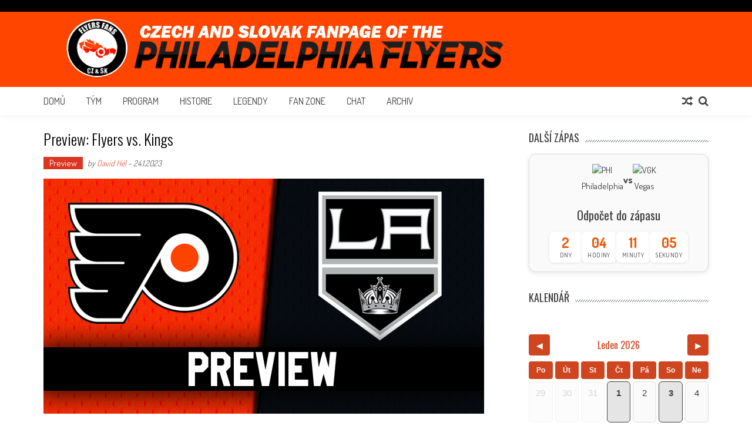

--- FILE ---
content_type: text/html; charset=UTF-8
request_url: https://philadelphiaflyers.cz/2023/01/24/preview-flyers-vs-kings-5/?sp_year=2019&sp_month=3
body_size: 41451
content:
<!DOCTYPE html>
<html lang="cs">
<head>
<meta charset="UTF-8" />
<meta name="viewport" content="width=device-width, initial-scale=1" />
<link rel="profile" href="http://gmpg.org/xfn/11" />
<link rel="pingback" href="https://philadelphiaflyers.cz/xmlrpc.php" />

<title>Preview: Flyers vs. Kings &#8211; Philadelphia Flyers</title>
<meta name='robots' content='max-image-preview:large' />
	<style>img:is([sizes="auto" i], [sizes^="auto," i]) { contain-intrinsic-size: 3000px 1500px }</style>
	<link rel='dns-prefetch' href='//menmo.github.io' />
<link rel='dns-prefetch' href='//cdn.jsdelivr.net' />
<link rel='dns-prefetch' href='//fonts.googleapis.com' />
<link rel="alternate" type="application/rss+xml" title="Philadelphia Flyers &raquo; RSS zdroj" href="https://philadelphiaflyers.cz/feed/" />
<link rel="alternate" type="application/rss+xml" title="Philadelphia Flyers &raquo; RSS komentářů" href="https://philadelphiaflyers.cz/comments/feed/" />
<script type="text/javascript">
/* <![CDATA[ */
window._wpemojiSettings = {"baseUrl":"https:\/\/s.w.org\/images\/core\/emoji\/16.0.1\/72x72\/","ext":".png","svgUrl":"https:\/\/s.w.org\/images\/core\/emoji\/16.0.1\/svg\/","svgExt":".svg","source":{"concatemoji":"https:\/\/philadelphiaflyers.cz\/wp-includes\/js\/wp-emoji-release.min.js?ver=6.8.3"}};
/*! This file is auto-generated */
!function(s,n){var o,i,e;function c(e){try{var t={supportTests:e,timestamp:(new Date).valueOf()};sessionStorage.setItem(o,JSON.stringify(t))}catch(e){}}function p(e,t,n){e.clearRect(0,0,e.canvas.width,e.canvas.height),e.fillText(t,0,0);var t=new Uint32Array(e.getImageData(0,0,e.canvas.width,e.canvas.height).data),a=(e.clearRect(0,0,e.canvas.width,e.canvas.height),e.fillText(n,0,0),new Uint32Array(e.getImageData(0,0,e.canvas.width,e.canvas.height).data));return t.every(function(e,t){return e===a[t]})}function u(e,t){e.clearRect(0,0,e.canvas.width,e.canvas.height),e.fillText(t,0,0);for(var n=e.getImageData(16,16,1,1),a=0;a<n.data.length;a++)if(0!==n.data[a])return!1;return!0}function f(e,t,n,a){switch(t){case"flag":return n(e,"\ud83c\udff3\ufe0f\u200d\u26a7\ufe0f","\ud83c\udff3\ufe0f\u200b\u26a7\ufe0f")?!1:!n(e,"\ud83c\udde8\ud83c\uddf6","\ud83c\udde8\u200b\ud83c\uddf6")&&!n(e,"\ud83c\udff4\udb40\udc67\udb40\udc62\udb40\udc65\udb40\udc6e\udb40\udc67\udb40\udc7f","\ud83c\udff4\u200b\udb40\udc67\u200b\udb40\udc62\u200b\udb40\udc65\u200b\udb40\udc6e\u200b\udb40\udc67\u200b\udb40\udc7f");case"emoji":return!a(e,"\ud83e\udedf")}return!1}function g(e,t,n,a){var r="undefined"!=typeof WorkerGlobalScope&&self instanceof WorkerGlobalScope?new OffscreenCanvas(300,150):s.createElement("canvas"),o=r.getContext("2d",{willReadFrequently:!0}),i=(o.textBaseline="top",o.font="600 32px Arial",{});return e.forEach(function(e){i[e]=t(o,e,n,a)}),i}function t(e){var t=s.createElement("script");t.src=e,t.defer=!0,s.head.appendChild(t)}"undefined"!=typeof Promise&&(o="wpEmojiSettingsSupports",i=["flag","emoji"],n.supports={everything:!0,everythingExceptFlag:!0},e=new Promise(function(e){s.addEventListener("DOMContentLoaded",e,{once:!0})}),new Promise(function(t){var n=function(){try{var e=JSON.parse(sessionStorage.getItem(o));if("object"==typeof e&&"number"==typeof e.timestamp&&(new Date).valueOf()<e.timestamp+604800&&"object"==typeof e.supportTests)return e.supportTests}catch(e){}return null}();if(!n){if("undefined"!=typeof Worker&&"undefined"!=typeof OffscreenCanvas&&"undefined"!=typeof URL&&URL.createObjectURL&&"undefined"!=typeof Blob)try{var e="postMessage("+g.toString()+"("+[JSON.stringify(i),f.toString(),p.toString(),u.toString()].join(",")+"));",a=new Blob([e],{type:"text/javascript"}),r=new Worker(URL.createObjectURL(a),{name:"wpTestEmojiSupports"});return void(r.onmessage=function(e){c(n=e.data),r.terminate(),t(n)})}catch(e){}c(n=g(i,f,p,u))}t(n)}).then(function(e){for(var t in e)n.supports[t]=e[t],n.supports.everything=n.supports.everything&&n.supports[t],"flag"!==t&&(n.supports.everythingExceptFlag=n.supports.everythingExceptFlag&&n.supports[t]);n.supports.everythingExceptFlag=n.supports.everythingExceptFlag&&!n.supports.flag,n.DOMReady=!1,n.readyCallback=function(){n.DOMReady=!0}}).then(function(){return e}).then(function(){var e;n.supports.everything||(n.readyCallback(),(e=n.source||{}).concatemoji?t(e.concatemoji):e.wpemoji&&e.twemoji&&(t(e.twemoji),t(e.wpemoji)))}))}((window,document),window._wpemojiSettings);
/* ]]> */
</script>
<style id='wp-emoji-styles-inline-css' type='text/css'>

	img.wp-smiley, img.emoji {
		display: inline !important;
		border: none !important;
		box-shadow: none !important;
		height: 1em !important;
		width: 1em !important;
		margin: 0 0.07em !important;
		vertical-align: -0.1em !important;
		background: none !important;
		padding: 0 !important;
	}
</style>
<link rel='stylesheet' id='wp-block-library-css' href='https://philadelphiaflyers.cz/wp-includes/css/dist/block-library/style.min.css?ver=6.8.3' type='text/css' media='all' />
<style id='wp-block-library-theme-inline-css' type='text/css'>
.wp-block-audio :where(figcaption){color:#555;font-size:13px;text-align:center}.is-dark-theme .wp-block-audio :where(figcaption){color:#ffffffa6}.wp-block-audio{margin:0 0 1em}.wp-block-code{border:1px solid #ccc;border-radius:4px;font-family:Menlo,Consolas,monaco,monospace;padding:.8em 1em}.wp-block-embed :where(figcaption){color:#555;font-size:13px;text-align:center}.is-dark-theme .wp-block-embed :where(figcaption){color:#ffffffa6}.wp-block-embed{margin:0 0 1em}.blocks-gallery-caption{color:#555;font-size:13px;text-align:center}.is-dark-theme .blocks-gallery-caption{color:#ffffffa6}:root :where(.wp-block-image figcaption){color:#555;font-size:13px;text-align:center}.is-dark-theme :root :where(.wp-block-image figcaption){color:#ffffffa6}.wp-block-image{margin:0 0 1em}.wp-block-pullquote{border-bottom:4px solid;border-top:4px solid;color:currentColor;margin-bottom:1.75em}.wp-block-pullquote cite,.wp-block-pullquote footer,.wp-block-pullquote__citation{color:currentColor;font-size:.8125em;font-style:normal;text-transform:uppercase}.wp-block-quote{border-left:.25em solid;margin:0 0 1.75em;padding-left:1em}.wp-block-quote cite,.wp-block-quote footer{color:currentColor;font-size:.8125em;font-style:normal;position:relative}.wp-block-quote:where(.has-text-align-right){border-left:none;border-right:.25em solid;padding-left:0;padding-right:1em}.wp-block-quote:where(.has-text-align-center){border:none;padding-left:0}.wp-block-quote.is-large,.wp-block-quote.is-style-large,.wp-block-quote:where(.is-style-plain){border:none}.wp-block-search .wp-block-search__label{font-weight:700}.wp-block-search__button{border:1px solid #ccc;padding:.375em .625em}:where(.wp-block-group.has-background){padding:1.25em 2.375em}.wp-block-separator.has-css-opacity{opacity:.4}.wp-block-separator{border:none;border-bottom:2px solid;margin-left:auto;margin-right:auto}.wp-block-separator.has-alpha-channel-opacity{opacity:1}.wp-block-separator:not(.is-style-wide):not(.is-style-dots){width:100px}.wp-block-separator.has-background:not(.is-style-dots){border-bottom:none;height:1px}.wp-block-separator.has-background:not(.is-style-wide):not(.is-style-dots){height:2px}.wp-block-table{margin:0 0 1em}.wp-block-table td,.wp-block-table th{word-break:normal}.wp-block-table :where(figcaption){color:#555;font-size:13px;text-align:center}.is-dark-theme .wp-block-table :where(figcaption){color:#ffffffa6}.wp-block-video :where(figcaption){color:#555;font-size:13px;text-align:center}.is-dark-theme .wp-block-video :where(figcaption){color:#ffffffa6}.wp-block-video{margin:0 0 1em}:root :where(.wp-block-template-part.has-background){margin-bottom:0;margin-top:0;padding:1.25em 2.375em}
</style>
<style id='classic-theme-styles-inline-css' type='text/css'>
/*! This file is auto-generated */
.wp-block-button__link{color:#fff;background-color:#32373c;border-radius:9999px;box-shadow:none;text-decoration:none;padding:calc(.667em + 2px) calc(1.333em + 2px);font-size:1.125em}.wp-block-file__button{background:#32373c;color:#fff;text-decoration:none}
</style>
<style id='global-styles-inline-css' type='text/css'>
:root{--wp--preset--aspect-ratio--square: 1;--wp--preset--aspect-ratio--4-3: 4/3;--wp--preset--aspect-ratio--3-4: 3/4;--wp--preset--aspect-ratio--3-2: 3/2;--wp--preset--aspect-ratio--2-3: 2/3;--wp--preset--aspect-ratio--16-9: 16/9;--wp--preset--aspect-ratio--9-16: 9/16;--wp--preset--color--black: #000000;--wp--preset--color--cyan-bluish-gray: #abb8c3;--wp--preset--color--white: #ffffff;--wp--preset--color--pale-pink: #f78da7;--wp--preset--color--vivid-red: #cf2e2e;--wp--preset--color--luminous-vivid-orange: #ff6900;--wp--preset--color--luminous-vivid-amber: #fcb900;--wp--preset--color--light-green-cyan: #7bdcb5;--wp--preset--color--vivid-green-cyan: #00d084;--wp--preset--color--pale-cyan-blue: #8ed1fc;--wp--preset--color--vivid-cyan-blue: #0693e3;--wp--preset--color--vivid-purple: #9b51e0;--wp--preset--gradient--vivid-cyan-blue-to-vivid-purple: linear-gradient(135deg,rgba(6,147,227,1) 0%,rgb(155,81,224) 100%);--wp--preset--gradient--light-green-cyan-to-vivid-green-cyan: linear-gradient(135deg,rgb(122,220,180) 0%,rgb(0,208,130) 100%);--wp--preset--gradient--luminous-vivid-amber-to-luminous-vivid-orange: linear-gradient(135deg,rgba(252,185,0,1) 0%,rgba(255,105,0,1) 100%);--wp--preset--gradient--luminous-vivid-orange-to-vivid-red: linear-gradient(135deg,rgba(255,105,0,1) 0%,rgb(207,46,46) 100%);--wp--preset--gradient--very-light-gray-to-cyan-bluish-gray: linear-gradient(135deg,rgb(238,238,238) 0%,rgb(169,184,195) 100%);--wp--preset--gradient--cool-to-warm-spectrum: linear-gradient(135deg,rgb(74,234,220) 0%,rgb(151,120,209) 20%,rgb(207,42,186) 40%,rgb(238,44,130) 60%,rgb(251,105,98) 80%,rgb(254,248,76) 100%);--wp--preset--gradient--blush-light-purple: linear-gradient(135deg,rgb(255,206,236) 0%,rgb(152,150,240) 100%);--wp--preset--gradient--blush-bordeaux: linear-gradient(135deg,rgb(254,205,165) 0%,rgb(254,45,45) 50%,rgb(107,0,62) 100%);--wp--preset--gradient--luminous-dusk: linear-gradient(135deg,rgb(255,203,112) 0%,rgb(199,81,192) 50%,rgb(65,88,208) 100%);--wp--preset--gradient--pale-ocean: linear-gradient(135deg,rgb(255,245,203) 0%,rgb(182,227,212) 50%,rgb(51,167,181) 100%);--wp--preset--gradient--electric-grass: linear-gradient(135deg,rgb(202,248,128) 0%,rgb(113,206,126) 100%);--wp--preset--gradient--midnight: linear-gradient(135deg,rgb(2,3,129) 0%,rgb(40,116,252) 100%);--wp--preset--font-size--small: 13px;--wp--preset--font-size--medium: 20px;--wp--preset--font-size--large: 36px;--wp--preset--font-size--x-large: 42px;--wp--preset--spacing--20: 0.44rem;--wp--preset--spacing--30: 0.67rem;--wp--preset--spacing--40: 1rem;--wp--preset--spacing--50: 1.5rem;--wp--preset--spacing--60: 2.25rem;--wp--preset--spacing--70: 3.38rem;--wp--preset--spacing--80: 5.06rem;--wp--preset--shadow--natural: 6px 6px 9px rgba(0, 0, 0, 0.2);--wp--preset--shadow--deep: 12px 12px 50px rgba(0, 0, 0, 0.4);--wp--preset--shadow--sharp: 6px 6px 0px rgba(0, 0, 0, 0.2);--wp--preset--shadow--outlined: 6px 6px 0px -3px rgba(255, 255, 255, 1), 6px 6px rgba(0, 0, 0, 1);--wp--preset--shadow--crisp: 6px 6px 0px rgba(0, 0, 0, 1);}:where(.is-layout-flex){gap: 0.5em;}:where(.is-layout-grid){gap: 0.5em;}body .is-layout-flex{display: flex;}.is-layout-flex{flex-wrap: wrap;align-items: center;}.is-layout-flex > :is(*, div){margin: 0;}body .is-layout-grid{display: grid;}.is-layout-grid > :is(*, div){margin: 0;}:where(.wp-block-columns.is-layout-flex){gap: 2em;}:where(.wp-block-columns.is-layout-grid){gap: 2em;}:where(.wp-block-post-template.is-layout-flex){gap: 1.25em;}:where(.wp-block-post-template.is-layout-grid){gap: 1.25em;}.has-black-color{color: var(--wp--preset--color--black) !important;}.has-cyan-bluish-gray-color{color: var(--wp--preset--color--cyan-bluish-gray) !important;}.has-white-color{color: var(--wp--preset--color--white) !important;}.has-pale-pink-color{color: var(--wp--preset--color--pale-pink) !important;}.has-vivid-red-color{color: var(--wp--preset--color--vivid-red) !important;}.has-luminous-vivid-orange-color{color: var(--wp--preset--color--luminous-vivid-orange) !important;}.has-luminous-vivid-amber-color{color: var(--wp--preset--color--luminous-vivid-amber) !important;}.has-light-green-cyan-color{color: var(--wp--preset--color--light-green-cyan) !important;}.has-vivid-green-cyan-color{color: var(--wp--preset--color--vivid-green-cyan) !important;}.has-pale-cyan-blue-color{color: var(--wp--preset--color--pale-cyan-blue) !important;}.has-vivid-cyan-blue-color{color: var(--wp--preset--color--vivid-cyan-blue) !important;}.has-vivid-purple-color{color: var(--wp--preset--color--vivid-purple) !important;}.has-black-background-color{background-color: var(--wp--preset--color--black) !important;}.has-cyan-bluish-gray-background-color{background-color: var(--wp--preset--color--cyan-bluish-gray) !important;}.has-white-background-color{background-color: var(--wp--preset--color--white) !important;}.has-pale-pink-background-color{background-color: var(--wp--preset--color--pale-pink) !important;}.has-vivid-red-background-color{background-color: var(--wp--preset--color--vivid-red) !important;}.has-luminous-vivid-orange-background-color{background-color: var(--wp--preset--color--luminous-vivid-orange) !important;}.has-luminous-vivid-amber-background-color{background-color: var(--wp--preset--color--luminous-vivid-amber) !important;}.has-light-green-cyan-background-color{background-color: var(--wp--preset--color--light-green-cyan) !important;}.has-vivid-green-cyan-background-color{background-color: var(--wp--preset--color--vivid-green-cyan) !important;}.has-pale-cyan-blue-background-color{background-color: var(--wp--preset--color--pale-cyan-blue) !important;}.has-vivid-cyan-blue-background-color{background-color: var(--wp--preset--color--vivid-cyan-blue) !important;}.has-vivid-purple-background-color{background-color: var(--wp--preset--color--vivid-purple) !important;}.has-black-border-color{border-color: var(--wp--preset--color--black) !important;}.has-cyan-bluish-gray-border-color{border-color: var(--wp--preset--color--cyan-bluish-gray) !important;}.has-white-border-color{border-color: var(--wp--preset--color--white) !important;}.has-pale-pink-border-color{border-color: var(--wp--preset--color--pale-pink) !important;}.has-vivid-red-border-color{border-color: var(--wp--preset--color--vivid-red) !important;}.has-luminous-vivid-orange-border-color{border-color: var(--wp--preset--color--luminous-vivid-orange) !important;}.has-luminous-vivid-amber-border-color{border-color: var(--wp--preset--color--luminous-vivid-amber) !important;}.has-light-green-cyan-border-color{border-color: var(--wp--preset--color--light-green-cyan) !important;}.has-vivid-green-cyan-border-color{border-color: var(--wp--preset--color--vivid-green-cyan) !important;}.has-pale-cyan-blue-border-color{border-color: var(--wp--preset--color--pale-cyan-blue) !important;}.has-vivid-cyan-blue-border-color{border-color: var(--wp--preset--color--vivid-cyan-blue) !important;}.has-vivid-purple-border-color{border-color: var(--wp--preset--color--vivid-purple) !important;}.has-vivid-cyan-blue-to-vivid-purple-gradient-background{background: var(--wp--preset--gradient--vivid-cyan-blue-to-vivid-purple) !important;}.has-light-green-cyan-to-vivid-green-cyan-gradient-background{background: var(--wp--preset--gradient--light-green-cyan-to-vivid-green-cyan) !important;}.has-luminous-vivid-amber-to-luminous-vivid-orange-gradient-background{background: var(--wp--preset--gradient--luminous-vivid-amber-to-luminous-vivid-orange) !important;}.has-luminous-vivid-orange-to-vivid-red-gradient-background{background: var(--wp--preset--gradient--luminous-vivid-orange-to-vivid-red) !important;}.has-very-light-gray-to-cyan-bluish-gray-gradient-background{background: var(--wp--preset--gradient--very-light-gray-to-cyan-bluish-gray) !important;}.has-cool-to-warm-spectrum-gradient-background{background: var(--wp--preset--gradient--cool-to-warm-spectrum) !important;}.has-blush-light-purple-gradient-background{background: var(--wp--preset--gradient--blush-light-purple) !important;}.has-blush-bordeaux-gradient-background{background: var(--wp--preset--gradient--blush-bordeaux) !important;}.has-luminous-dusk-gradient-background{background: var(--wp--preset--gradient--luminous-dusk) !important;}.has-pale-ocean-gradient-background{background: var(--wp--preset--gradient--pale-ocean) !important;}.has-electric-grass-gradient-background{background: var(--wp--preset--gradient--electric-grass) !important;}.has-midnight-gradient-background{background: var(--wp--preset--gradient--midnight) !important;}.has-small-font-size{font-size: var(--wp--preset--font-size--small) !important;}.has-medium-font-size{font-size: var(--wp--preset--font-size--medium) !important;}.has-large-font-size{font-size: var(--wp--preset--font-size--large) !important;}.has-x-large-font-size{font-size: var(--wp--preset--font-size--x-large) !important;}
:where(.wp-block-post-template.is-layout-flex){gap: 1.25em;}:where(.wp-block-post-template.is-layout-grid){gap: 1.25em;}
:where(.wp-block-columns.is-layout-flex){gap: 2em;}:where(.wp-block-columns.is-layout-grid){gap: 2em;}
:root :where(.wp-block-pullquote){font-size: 1.5em;line-height: 1.6;}
</style>
<link rel='stylesheet' id='dashicons-css' href='https://philadelphiaflyers.cz/wp-includes/css/dashicons.min.css?ver=6.8.3' type='text/css' media='all' />
<link rel='stylesheet' id='sportspress-general-css' href='//philadelphiaflyers.cz/wp-content/plugins/sportspress/assets/css/sportspress.css?ver=2.7.26' type='text/css' media='all' />
<link rel='stylesheet' id='sportspress-icons-css' href='//philadelphiaflyers.cz/wp-content/plugins/sportspress/assets/css/icons.css?ver=2.7.26' type='text/css' media='all' />
<link rel='stylesheet' id='sportspress-roboto-css' href='//fonts.googleapis.com/css?family=Roboto%3A400%2C500&#038;subset=cyrillic%2Ccyrillic-ext%2Cgreek%2Cgreek-ext%2Clatin-ext%2Cvietnamese&#038;ver=2.7' type='text/css' media='all' />
<link rel='stylesheet' id='sportspress-style-css' href='//philadelphiaflyers.cz/wp-content/plugins/sportspress/assets/css/sportspress-style.css?ver=2.7' type='text/css' media='all' />
<link rel='stylesheet' id='sportspress-style-ltr-css' href='//philadelphiaflyers.cz/wp-content/plugins/sportspress/assets/css/sportspress-style-ltr.css?ver=2.7' type='text/css' media='all' />
<link rel='stylesheet' id='SFSImainCss-css' href='https://philadelphiaflyers.cz/wp-content/plugins/ultimate-social-media-icons/css/sfsi-style.css?ver=2.9.5' type='text/css' media='all' />
<link rel='stylesheet' id='yop-public-css' href='https://philadelphiaflyers.cz/wp-content/plugins/yop-poll/public/assets/css/yop-poll-public-6.5.38.css?ver=6.8.3' type='text/css' media='all' />
<link rel='stylesheet' id='ticker-style-css' href='https://philadelphiaflyers.cz/wp-content/themes/accesspress-mag/js/news-ticker/ticker-style.css?ver=6.8.3' type='text/css' media='all' />
<link rel='stylesheet' id='google-fonts-css' href='//fonts.googleapis.com/css?family=Open+Sans%3A400%2C600%2C700%2C300%7COswald%3A400%2C700%2C300%7CDosis%3A400%2C300%2C500%2C600%2C700&#038;ver=6.8.3' type='text/css' media='all' />
<link rel='stylesheet' id='animate-css' href='https://philadelphiaflyers.cz/wp-content/themes/accesspress-mag/css/animate.css?ver=6.8.3' type='text/css' media='all' />
<link rel='stylesheet' id='fontawesome-font-css' href='https://philadelphiaflyers.cz/wp-content/themes/accesspress-mag/css/font-awesome.min.css?ver=6.8.3' type='text/css' media='all' />
<link rel='stylesheet' id='accesspress-mag-style-css' href='https://philadelphiaflyers.cz/wp-content/themes/accesspress-mag/style.css?ver=2.6.0' type='text/css' media='all' />
<style id='accesspress-mag-style-inline-css' type='text/css'>

                    .ticker-title,
                    .big-image-overlay i,
                    #back-top:hover,
                    .bread-you,
                    .entry-meta .post-categories li a,
                    .error404 .error-num .num,
                    .bttn:hover,
                    button,
                    input[type="button"]:hover,
                    input[type="reset"]:hover,
                    input[type="submit"]:hover,
                    .ak-search .search-form,
                    .nav-toggle{
					   background: #dc3522;
					}
                    .ak-search .search-form .search-submit,
                    .ak-search .search-form .search-submit:hover{
                         background: #842014;
                    }
                    #site-navigation ul li:hover > a,
                    #site-navigation ul li.current-menu-item > a,
                    #site-navigation ul li.current-menu-ancestor > a,
                    .search-icon > i:hover,
                    .block-poston a:hover,
                    .block-post-wrapper .post-title a:hover,
                    .random-posts-wrapper .post-title a:hover,
                    .sidebar-posts-wrapper .post-title a:hover,
                    .review-posts-wrapper .single-review .post-title a:hover,
                    .latest-single-post a:hover,
                    #top-navigation .menu li a:hover,
                    #top-navigation .menu li.current-menu-item > a,
                    #top-navigation .menu li.current-menu-ancestor > a,
                    #footer-navigation ul li a:hover,
                    #footer-navigation ul li.current-menu-item > a,
                    #footer-navigation ul li.current-menu-ancestor > a,
                    #top-right-navigation .menu li a:hover,
                    #top-right-navigation .menu li.current-menu-item > a,
                    #top-right-navigation .menu li.current-menu-ancestor > a,
                    #accesspres-mag-breadcrumbs .ak-container > .current,
                    .entry-footer a:hover,
                    .oops,
                    .error404 .not_found,
                    #cancel-comment-reply-link:before,
                    #cancel-comment-reply-link,
                    .random-post a:hover,
                    .byline a, .byline a:hover, .byline a:focus, .byline a:active,
                    .widget ul li:hover a, .widget ul li:hover:before,
                    .site-info a, .site-info a:hover, .site-info a:focus, .site-info a:active{
                        color: #dc3522;
                    }
                    #site-navigation ul.menu > li:hover > a:after,
                    #site-navigation ul.menu > li.current-menu-item > a:after,
                    #site-navigation ul.menu > li.current-menu-ancestor > a:after,
                    #site-navigation ul.sub-menu li:hover,
                    #site-navigation ul.sub-menu li.current-menu-item,
                    #site-navigation ul.sub-menu li.current-menu-ancestor,
                    .navigation .nav-links a,
                    .bttn,
                    button, input[type="button"],
                    input[type="reset"],
                    input[type="submit"]{
                        border-color: #dc3522;
                    }
                    .ticker-title:before,
                    .bread-you:after{
					   border-left-color: #dc3522;
					}
                    @media (max-width: 767px){
                        .sub-toggle{
                            background: #dc3522 !important;
                        }

                        #site-navigation ul li:hover, #site-navigation ul.menu > li.current-menu-item, #site-navigation ul.menu > li.current-menu-ancestor{
                            border-color: #dc3522 !important;
                        }
                    }
</style>
<link rel='stylesheet' id='accesspress-mag-keyboard-css-css' href='https://philadelphiaflyers.cz/wp-content/themes/accesspress-mag/css/keyboard.css?ver=6.8.3' type='text/css' media='all' />
<link rel='stylesheet' id='responsive-css' href='https://philadelphiaflyers.cz/wp-content/themes/accesspress-mag/css/responsive.css?ver=2.6.0' type='text/css' media='all' />
<style type="text/css"> /* SportsPress Frontend CSS */ .sp-event-calendar tbody td a,.sp-event-calendar tbody td a:hover{background: none;}.sp-data-table th,.sp-calendar th,.sp-data-table tfoot,.sp-calendar tfoot,.sp-button,.sp-heading{background:#ec5403 !important}.sp-calendar tbody a{color:#ec5403 !important}.sp-data-table tbody,.sp-calendar tbody{background: #ffffff !important}.sp-data-table tbody,.sp-calendar tbody{color: #000000 !important}.sp-data-table th,.sp-data-table th a,.sp-data-table tfoot,.sp-data-table tfoot a,.sp-calendar th,.sp-calendar th a,.sp-calendar tfoot,.sp-calendar tfoot a,.sp-button,.sp-heading{color: #000000 !important}.sp-data-table tbody a,.sp-data-table tbody a:hover,.sp-calendar tbody a:focus{color: #ff4500 !important}.sp-highlight,.sp-calendar td#today{background: #ffffff !important}.sp-data-table th,.sp-template-countdown .sp-event-venue,.sp-template-countdown .sp-event-league,.sp-template-gallery .gallery-caption{background:#ec5403 !important}.sp-data-table th,.sp-template-countdown .sp-event-venue,.sp-template-countdown .sp-event-league,.sp-template-gallery .gallery-caption{border-color:#d23a00 !important}.sp-table-caption,.sp-data-table,.sp-data-table tfoot,.sp-template .sp-view-all-link,.sp-template-gallery .sp-gallery-group-name,.sp-template-gallery .sp-gallery-wrapper,.sp-template-countdown .sp-event-name,.sp-countdown time,.sp-template-details dl,.sp-event-statistics .sp-statistic-bar,.sp-tournament-bracket .sp-team-name,.sp-profile-selector{background:#ffffff !important}.sp-table-caption,.sp-data-table,.sp-data-table td,.sp-template .sp-view-all-link,.sp-template-gallery .sp-gallery-group-name,.sp-template-gallery .sp-gallery-wrapper,.sp-template-countdown .sp-event-name,.sp-countdown time,.sp-countdown span,.sp-template-details dl,.sp-event-statistics .sp-statistic-bar,.sp-tournament-bracket thead th,.sp-tournament-bracket .sp-team-name,.sp-tournament-bracket .sp-event,.sp-profile-selector{border-color:#e5e5e5 !important}.sp-tournament-bracket .sp-team .sp-team-name:before{border-left-color:#e5e5e5 !important;border-right-color:#e5e5e5 !important}.sp-data-table .sp-highlight,.sp-data-table .highlighted td,.sp-template-scoreboard td:hover{background:#f9f9f9 !important}.sp-template *,.sp-data-table *,.sp-table-caption,.sp-data-table tfoot a:hover,.sp-template .sp-view-all-link a:hover,.sp-template-gallery .sp-gallery-group-name,.sp-template-details dd,.sp-template-event-logos .sp-team-result,.sp-template-event-blocks .sp-event-results,.sp-template-scoreboard a,.sp-template-scoreboard a:hover,.sp-tournament-bracket,.sp-tournament-bracket .sp-event .sp-event-title:hover,.sp-tournament-bracket .sp-event .sp-event-title:hover *{color:#000000 !important}.sp-template .sp-view-all-link a,.sp-countdown span small,.sp-template-event-calendar tfoot a,.sp-template-event-blocks .sp-event-date,.sp-template-details dt,.sp-template-scoreboard .sp-scoreboard-date,.sp-tournament-bracket th,.sp-tournament-bracket .sp-event .sp-event-title,.sp-template-scoreboard .sp-scoreboard-date,.sp-tournament-bracket .sp-event .sp-event-title *{color:rgba(0,0,0,0.5) !important}.sp-data-table th,.sp-template-countdown .sp-event-venue,.sp-template-countdown .sp-event-league,.sp-template-gallery .gallery-item a,.sp-template-gallery .gallery-caption,.sp-template-scoreboard .sp-scoreboard-nav,.sp-tournament-bracket .sp-team-name:hover,.sp-tournament-bracket thead th,.sp-tournament-bracket .sp-heading{color:#000000 !important}.sp-template a,.sp-data-table a,.sp-tab-menu-item-active a, .sp-tab-menu-item-active a:hover,.sp-template .sp-message{color:#ff4500 !important}.sp-template-gallery .gallery-caption strong,.sp-tournament-bracket .sp-team-name:hover,.sp-template-scoreboard .sp-scoreboard-nav,.sp-tournament-bracket .sp-heading{background:#ff4500 !important}.sp-tournament-bracket .sp-team-name:hover,.sp-tournament-bracket .sp-heading,.sp-tab-menu-item-active a, .sp-tab-menu-item-active a:hover,.sp-template .sp-message{border-color:#ff4500 !important}</style><script type="text/javascript" src="https://philadelphiaflyers.cz/wp-includes/js/jquery/jquery.min.js?ver=3.7.1" id="jquery-core-js"></script>
<script type="text/javascript" src="https://philadelphiaflyers.cz/wp-includes/js/jquery/jquery-migrate.min.js?ver=3.4.1" id="jquery-migrate-js"></script>
<script type="text/javascript" id="yop-public-js-extra">
/* <![CDATA[ */
var objectL10n = {"yopPollParams":{"urlParams":{"ajax":"https:\/\/philadelphiaflyers.cz\/wp-admin\/admin-ajax.php","wpLogin":"https:\/\/philadelphiaflyers.cz\/wp-login.php?redirect_to=https%3A%2F%2Fphiladelphiaflyers.cz%2Fwp-admin%2Fadmin-ajax.php%3Faction%3Dyop_poll_record_wordpress_vote"},"apiParams":{"reCaptcha":{"siteKey":""},"reCaptchaV2Invisible":{"siteKey":""},"reCaptchaV3":{"siteKey":""},"hCaptcha":{"siteKey":""},"cloudflareTurnstile":{"siteKey":""}},"captchaParams":{"imgPath":"https:\/\/philadelphiaflyers.cz\/wp-content\/plugins\/yop-poll\/public\/assets\/img\/","url":"https:\/\/philadelphiaflyers.cz\/wp-content\/plugins\/yop-poll\/app.php","accessibilityAlt":"Sound icon","accessibilityTitle":"Accessibility option: listen to a question and answer it!","accessibilityDescription":"Type below the <strong>answer<\/strong> to what you hear. Numbers or words:","explanation":"Click or touch the <strong>ANSWER<\/strong>","refreshAlt":"Refresh\/reload icon","refreshTitle":"Refresh\/reload: get new images and accessibility option!"},"voteParams":{"invalidPoll":"Invalid Poll","noAnswersSelected":"No answer selected","minAnswersRequired":"At least {min_answers_allowed} answer(s) required","maxAnswersRequired":"A max of {max_answers_allowed} answer(s) accepted","noAnswerForOther":"No other answer entered","noValueForCustomField":"{custom_field_name} is required","tooManyCharsForCustomField":"Text for {custom_field_name} is too long","consentNotChecked":"You must agree to our terms and conditions","noCaptchaSelected":"Captcha is required","thankYou":"Thank you for your vote"},"resultsParams":{"singleVote":"vote","multipleVotes":"votes","singleAnswer":"answer","multipleAnswers":"answers"}}};
/* ]]> */
</script>
<script type="text/javascript" src="https://philadelphiaflyers.cz/wp-content/plugins/yop-poll/public/assets/js/yop-poll-public-6.5.38.min.js?ver=6.8.3" id="yop-public-js"></script>
<script type="text/javascript" src="https://philadelphiaflyers.cz/wp-content/themes/accesspress-mag/js/wow.min.js?ver=1.0.1" id="wow-js"></script>
<script type="text/javascript" src="https://philadelphiaflyers.cz/wp-content/themes/accesspress-mag/js/custom-scripts.js?ver=1.0.1" id="accesspress-mag-custom-scripts-js"></script>
<link rel="https://api.w.org/" href="https://philadelphiaflyers.cz/wp-json/" /><link rel="alternate" title="JSON" type="application/json" href="https://philadelphiaflyers.cz/wp-json/wp/v2/posts/3553" /><link rel="EditURI" type="application/rsd+xml" title="RSD" href="https://philadelphiaflyers.cz/xmlrpc.php?rsd" />
<meta name="generator" content="WordPress 6.8.3" />
<meta name="generator" content="SportsPress 2.7.26" />
<link rel="canonical" href="https://philadelphiaflyers.cz/2023/01/24/preview-flyers-vs-kings-5/" />
<link rel='shortlink' href='https://philadelphiaflyers.cz/?p=3553' />
<link rel="alternate" title="oEmbed (JSON)" type="application/json+oembed" href="https://philadelphiaflyers.cz/wp-json/oembed/1.0/embed?url=https%3A%2F%2Fphiladelphiaflyers.cz%2F2023%2F01%2F24%2Fpreview-flyers-vs-kings-5%2F" />
<link rel="alternate" title="oEmbed (XML)" type="text/xml+oembed" href="https://philadelphiaflyers.cz/wp-json/oembed/1.0/embed?url=https%3A%2F%2Fphiladelphiaflyers.cz%2F2023%2F01%2F24%2Fpreview-flyers-vs-kings-5%2F&#038;format=xml" />
<meta name="follow.[base64]" content="Gb5t2epkPqF6TBYVc7dl"/><meta property="og:image:secure_url" content="https://philadelphiaflyers.cz/wp-content/uploads/2018/11/LAKprev.png" data-id="sfsi"><meta property="twitter:card" content="summary_large_image" data-id="sfsi"><meta property="twitter:image" content="https://philadelphiaflyers.cz/wp-content/uploads/2018/11/LAKprev.png" data-id="sfsi"><meta property="og:image:type" content="" data-id="sfsi" /><meta property="og:image:width" content="750" data-id="sfsi" /><meta property="og:image:height" content="400" data-id="sfsi" /><meta property="og:url" content="https://philadelphiaflyers.cz/2023/01/24/preview-flyers-vs-kings-5/" data-id="sfsi" /><meta property="og:description" content="Flyers se v poslední době na domácím ledě příliš nedaří, když nestačili minulý čtvrtek nejdříve na Blackhawks a úspěšní nebyli ani v neděli, kdy je předčil celek z Winnipegu. Hokejisté Flyers mají dnes v noci od 01:00 SEČ možnost k nápravě, když ve Wells Fargo Center vyzvou mužstvo Los Angeles Kings. Mužstvo z Kalifornie si v dosavadním průběhu letošního ročníku vede poměrně dobře, když během 49 zápasů dokázali nasbírat 58 bodů a v tabulce Západní konference jim patří pátá příčka. Na místa zajišťující účast v playoff však mají hokejisté z LA pouze pětibodový náskok s tím, že všechny týmy na nimi mají odehráno méně zápasů.
Flyers a Kings na sebe v průběhu této sezóny již jedenkrát narazili, což znamená, že dnešní duel bude posledním vzájemným zápasem těchto dvou celků v letošním ročníku. Obě mužstva na sebe narazila během kalifornského tripu Letců po Vánocích ve Staples Centre. Do utkání sice vstoupili lépe domácí Kings, kteří se z hole Kempleho dostali do vedení. Flyers však poměrně záhy srovnali stav díky gólu Scotta Laughtona. Vedení Králům vrátil o minutu později Danault. Od té doby však úřadovali již jen svěřenci kouče Johna Tortorelly, když se postupně prosadili Owen Tippet, Noah Cates a Travis Konecny. Flyers tak brali oba body za výhru 4:2.
Celek z Philadelphie od úvodu letošního ročníku trápí marodka, na které se nacházejí dlouhodobě zranění klíčoví hráči. Stejně jako ve všech zápasech této sezóny, tak ani dnes nebudou připraveni nastoupit útočníci Sean Couturier a Cam Atkinson. Prvního jmenovaného trápí blíže nespecifikované zranění zad a druhý pak laboruje se zraněním krku. Mimo hru je již víc než rok také velezkušený obránce Ryan Ellis, který stihl za Letce odehrát jen několik málo duelů. Kanadský bek je od té doby na marodce vinou zranění zad. Posledním hráčem, který do dnešního duelu nezasáhne je pak útočník Tanner Laczynski, který je mimo hru se zraněním v dolní části těla.
Kouč Los Angeles Todd McLellan se dnes ve Wells Fargo Center bude muset obejít bez pětice zraněných hráčů. Mužstvo z LA postrádá hned čtyři své útočníky. Mimo hru jsou Carl Grundstrom a Arthur Kaliyev, které trápí zranění v dolní části těla. V sestavě Králů bude chybě také Trevor Moore, kterého naopak vyřadilo zranění v horní části těla. Blíže nespecifikované zranění pak trápí Gabriela Vilardiho. Dlouhodobě na marodce Kings je také mladičký gólman Jacob Ingham.
Po dlouhé době se v neděli v dresu Flyers objevil šestadvacetiletý švédský gólman Felix Sandstrom, který však nezažívá příliš povedenou sezónu a s jeho výkony není spokojený ani kouč John Tortorella. Po jednozápasové pauze se tak mezi tři tyče Letců vrátí brankářská jednička Carter Hart. Čtyřiadvacetiletý Kanaďan letos odchytal 34 utkání s úspěšností zákroků 90.9% a průměrem 2.94 gólu na zápas.
Přestože je dlouholetou jedničkou Kings velezkušený gólman Jonathan Quick (89.6%, 2.79 GAA), v poslední době dostává více příležitostí dvojka Los Angeles, kterou je jedenatřicetiletý gólman Phoenix Copley, který ve své kariéře odchytal pouhopouhých 48 zápasů v NHL. Rodák z North Pole, jenž strávil většinu své dosavadní kariéry na farmě Washingtonu, odchytal v letošním ročníku zatím 17 utkání (13-3-0) s úspěšností zákroků 89.6% a průměrem 2.79 gólu na zápas. Copley tak sice nemá vůbec oslnivá čísla, avšak Kings s tímto gólmanem mají hodně vysokou úspěšnost výher.

SESTAVY
PHILADELPHIA FLYERS

&nbsp;



&nbsp;


LOS ANGELES KINGS





ZRANĚNÍ

HEAD TO HEAD

SROVNÁNÍ HRÁČŮ

FORMA
Flyers (P-V-P-V-P)



Datum
Zápas
Skóre




23.1.2023
Flyers vs. Jets

3:5


22.1.2023
Red Wings vs. Flyers

1:2


20.1.2023
Flyers vs. Blackhawks

1:4


18.1.2023
Flyers vs. Ducks

5:2


16.1.2023
Bruins vs. Flyers

0:6



Kings (V-P-P-P-V)



Datum
Zápas
Skóre




23.1.2023
Blackhawks vs. Kings
1:2


22.1.2023
Predators vs. Kings
5:3


20.1.2023
Kings vs. Stars
0:4


15.1.2023
Kings vs. Devils
2:5


12.1.2023
Kings vs. Sharks
4:3



INFORMACE
Philadelphia Flyers vs. Los Angeles Kings
Začátek: 01:00 SEČ
TV: -" data-id="sfsi" /><meta property="og:title" content="Preview: Flyers vs. Kings" data-id="sfsi" /><style>
.modern-single-slider {
    position: relative;
    width: 100%;
    max-width: 1200px;
    margin: 0 auto;
    margin-bottom: 40px; /* ✅ pouze spodní mezera */
    overflow: hidden;
    background: #000;
}

/* menší výška */
.slider-container {
    position: relative;
    width: 100%;
    height: 400px;
}

.slider-slide {
    position: absolute;
    top: 0;
    left: 0;
    width: 100%;
    height: 100%;
    opacity: 0;
    visibility: hidden;
    transition: opacity 0.6s ease-in-out, visibility 0.6s ease-in-out;
}

.slider-slide.active {
    opacity: 1;
    visibility: visible;
    z-index: 1;
}

.slide-link {
    display: block;
    width: 100%;
    height: 100%;
    position: relative;
    text-decoration: none;
    color: inherit;
}

.slide-image img {
    width: 100%;
    height: 100%;
    object-fit: cover;
    transition: transform 0.6s ease;
}

.slider-slide:hover .slide-image img {
    transform: scale(1.05);
}

.slide-overlay {
    position: absolute;
    inset: 0;
    background: linear-gradient(
        to top,
        rgba(0,0,0,0.9) 0%,
        rgba(0,0,0,0.4) 40%,
        rgba(0,0,0,0.15) 70%,
        transparent 100%
    );
}

.slide-content {
    position: absolute;
    bottom: 0;
    left: 0;
    right: 0;
    padding: 25px 35px;
    color: white;
    z-index: 2;
}

/* menší texty */
.slide-category {
    display: flex;
    align-items: center;
    gap: 10px;
    margin-bottom: 8px;
    font-size: 12px;
}

.cat-badge {
    display: inline-block;
    padding: 4px 10px;
    background: #dc3522;
    border-radius: 16px;
    font-weight: 600;
    text-transform: uppercase;
    letter-spacing: 0.4px;
    font-size: 10px;
}

.slide-date {
    opacity: 0.9;
    font-size: 12px;
    font-weight: 500;
}

/* menší nadpis */
.slide-title {
    font-size: 24px;
    font-weight: 700;
    line-height: 1.3;
    margin: 0 0 8px 0;
    color: white;
    max-width: 600px;
    transition: color 0.3s ease;
}

.slider-slide:hover .slide-title {
    color: #dc3522;
}

/* kratší popisek */
.slide-excerpt {
    font-size: 14px;
    line-height: 1.4;
    opacity: 0.9;
    margin: 0 0 15px 0;
    max-width: 550px;
}

/* menší tlačítko */
.read-more {
    display: inline-flex;
    align-items: center;
    gap: 6px;
    padding: 8px 18px;
    background: rgba(255,255,255,0.15);
    backdrop-filter: blur(6px);
    border: 1px solid rgba(255,255,255,0.3);
    border-radius: 25px;
    font-size: 13px;
    font-weight: 600;
    transition: all 0.3s ease;
}

.slider-slide:hover .read-more {
    background: rgba(255,255,255,0.25);
    border-color: rgba(255,255,255,0.5);
    transform: translateX(4px);
}

/* 🔸 Nové oranžové šipky – čisté, průhledné, bez pozadí */
.slider-arrow {
    position: absolute;
    top: 50%;
    transform: translateY(-50%);
    z-index: 10;
    width: 44px;
    height: 44px;
    background: none;
    border: none;
    cursor: pointer;
    transition: all 0.3s ease;
    opacity: 0.8;
}



/* levá šipka */
.slider-prev {
    left: 25px;
}
.slider-prev::before {
    transform: rotate(-135deg);
}

/* pravá šipka */
.slider-next {
    right: 25px;
}
.slider-next::before {
    transform: rotate(45deg);
}

/* efekt při hoveru */
.slider-arrow:hover::before {
    border-color: rgba(255, 140, 0, 1);
    transform: scale(1.2) rotate(45deg);
}
.slider-prev:hover::before {
    transform: scale(1.2) rotate(-135deg);
}

/* Dots */
.slider-pagination {
    position: absolute;
    bottom: 15px;
    left: 50%;
    transform: translateX(-50%);
    display: flex;
    gap: 8px;
    z-index: 10;
}

.slider-dot {
    width: 10px;
    height: 10px;
    border-radius: 50%;
    background: rgba(255,255,255,0.4);
    border: 1px solid rgba(255,255,255,0.6);
    cursor: pointer;
    transition: all 0.3s ease;
    padding: 0;
}

.slider-dot.active {
    background: white;
    width: 22px;
    border-radius: 5px;
}

/* RESPONSIVE */
@media (max-width: 768px) {
    .modern-single-slider { display: none; } /* slider se skryje na mobilech */
}

@media (max-width: 1024px) {
    .slider-container { height: 300px; }
}

@media (max-width: 480px) {
    .slider-container { height: 250px; }
    .slide-title { font-size: 16px; }
    .cat-badge { font-size: 9px; padding: 3px 8px; }
}
</style>
    
    <script>
    document.addEventListener('DOMContentLoaded', function() {
        const slider = document.querySelector('.modern-single-slider');
        if (!slider) return;
        
        const slides = slider.querySelectorAll('.slider-slide');
        const dots = slider.querySelectorAll('.slider-dot');
        const prevBtn = slider.querySelector('.slider-prev');
        const nextBtn = slider.querySelector('.slider-next');
        
        let currentSlide = 0;
        let autoplayInterval;
        const autoplayDelay = 5000;
        
        function goToSlide(index) {
            slides.forEach(slide => slide.classList.remove('active'));
            dots.forEach(dot => dot.classList.remove('active'));
            
            slides[index].classList.add('active');
            dots[index].classList.add('active');
            
            currentSlide = index;
        }
        
        function nextSlide() {
            let next = currentSlide + 1;
            if (next >= slides.length) next = 0;
            goToSlide(next);
        }
        
        function prevSlide() {
            let prev = currentSlide - 1;
            if (prev < 0) prev = slides.length - 1;
            goToSlide(prev);
        }
        
        function startAutoplay() {
            autoplayInterval = setInterval(nextSlide, autoplayDelay);
        }
        
        function stopAutoplay() {
            clearInterval(autoplayInterval);
        }
        
        // Event listeners
        nextBtn.addEventListener('click', function() {
            nextSlide();
            stopAutoplay();
            startAutoplay();
        });
        
        prevBtn.addEventListener('click', function() {
            prevSlide();
            stopAutoplay();
            startAutoplay();
        });
        
        dots.forEach((dot, index) => {
            dot.addEventListener('click', function() {
                goToSlide(index);
                stopAutoplay();
                startAutoplay();
            });
        });
        
        // Pause on hover
        slider.addEventListener('mouseenter', stopAutoplay);
        slider.addEventListener('mouseleave', startAutoplay);
        
        // Keyboard navigation
        document.addEventListener('keydown', function(e) {
            if (e.key === 'ArrowLeft') prevSlide();
            if (e.key === 'ArrowRight') nextSlide();
        });
        
        // Touch/swipe support
        let touchStartX = 0;
        let touchEndX = 0;
        
        slider.addEventListener('touchstart', function(e) {
            touchStartX = e.changedTouches[0].screenX;
        });
        
        slider.addEventListener('touchend', function(e) {
            touchEndX = e.changedTouches[0].screenX;
            handleSwipe();
        });
        
        function handleSwipe() {
            if (touchEndX < touchStartX - 50) {
                nextSlide();
                stopAutoplay();
                startAutoplay();
            }
            if (touchEndX > touchStartX + 50) {
                prevSlide();
                stopAutoplay();
                startAutoplay();
            }
        }
        
        // Start autoplay
        startAutoplay();
    });
    </script>
        <script type="text/javascript">
        jQuery(function($){
            if( $('body').hasClass('rtl') ){
                var directionClass = 'rtl';
            } else {
                var directionClass = 'ltr';
            }

        /*--------------For news ticker----------------*/

                        $('#apmag-news').ticker({
                speed: 0.10,
                feedType: 'xml',
                displayType: 'reveal',
                htmlFeed: true,
                debugMode: true,
                fadeInSpeed: 600,
                pauseOnItems: 4000,
                direction: directionClass,
                titleText: '&nbsp;&nbsp;&nbsp;&nbsp;&nbsp;Nejnovější&nbsp;&nbsp;&nbsp;&nbsp;&nbsp;'
            });
                        
            });
    </script>
<style id="kirki-inline-styles"></style></head>

<body class="wp-singular post-template-default single single-post postid-3553 single-format-standard wp-embed-responsive wp-theme-accesspress-mag sfsi_actvite_theme_default single-post-right-sidebar single-post-single fullwidth-layout columns-3 group-blog">
<div id="page" class="hfeed site">
    <a class="skip-link screen-reader-text" href="#content">Skip to content</a>
      
	
    <header id="masthead" class="site-header">    
    
                <div class="top-menu-wrapper has_menu clearfix">
            <div class="apmag-container">
                     
                                                </div><!-- .apmag-container -->
        </div><!-- .top-menu-wrapper -->
            
        <div class="logo-ad-wrapper clearfix">
            <div class="apmag-container">
        		<div class="site-branding">
                    <div class="sitelogo-wrap">  
                                                <meta itemprop="name" content="Philadelphia Flyers" />
                    </div><!-- .sitelogo-wrap -->
                    <div class="sitetext-wrap">  
                        <a href="https://philadelphiaflyers.cz/" rel="home">
                        <h1 class="site-title">Philadelphia Flyers</h1>
                        <h2 class="site-description">Czech Fans Site</h2>
                        </a>
                    </div><!-- .sitetext-wrap -->
                 </div><!-- .site-branding -->                
                
                                
                
            </div><!-- .apmag-container -->
        </div><!-- .logo-ad-wrapper -->
    	
        <nav id="site-navigation" class="main-navigation">
			<div class="apmag-container">
                <div class="nav-wrapper">
                    <div class="nav-toggle hide">
                        <span> </span>
                        <span> </span>
                        <span> </span>
                    </div>
        			<div class="menu"><ul id="menu-menu" class="menu"><li id="menu-item-205" class="menu-item menu-item-type-post_type menu-item-object-page menu-item-home menu-item-205"><a href="https://philadelphiaflyers.cz/">Domů</a></li>
<li id="menu-item-38" class="menu-item menu-item-type-post_type menu-item-object-page menu-item-has-children menu-item-38"><a href="https://philadelphiaflyers.cz/zkusebni-stranka/">Tým</a>
<ul class="sub-menu">
	<li id="menu-item-117" class="menu-item menu-item-type-post_type menu-item-object-page menu-item-117"><a href="https://philadelphiaflyers.cz/zkusebni-stranka/sestava/">Sestava</a></li>
	<li id="menu-item-122" class="menu-item menu-item-type-post_type menu-item-object-page menu-item-122"><a href="https://philadelphiaflyers.cz/zkusebni-stranka/realizacni-tym/">Realizační tým</a></li>
	<li id="menu-item-124" class="menu-item menu-item-type-post_type menu-item-object-page menu-item-124"><a href="https://philadelphiaflyers.cz/zkusebni-stranka/stadion/">Stadion</a></li>
	<li id="menu-item-339" class="menu-item menu-item-type-custom menu-item-object-custom menu-item-339"><a href="http://www.phantomshockey.com/">Lehigh Valley Phantoms</a></li>
</ul>
</li>
<li id="menu-item-36" class="menu-item menu-item-type-post_type menu-item-object-page menu-item-has-children menu-item-36"><a href="https://philadelphiaflyers.cz/program/">Program</a>
<ul class="sub-menu">
	<li id="menu-item-163" class="menu-item menu-item-type-post_type menu-item-object-page menu-item-163"><a href="https://philadelphiaflyers.cz/program/zakladni-cast/">Základní část</a></li>
</ul>
</li>
<li id="menu-item-35" class="menu-item menu-item-type-post_type menu-item-object-page menu-item-has-children menu-item-35"><a href="https://philadelphiaflyers.cz/historie/">Historie</a>
<ul class="sub-menu">
	<li id="menu-item-175" class="menu-item menu-item-type-post_type menu-item-object-page menu-item-175"><a href="https://philadelphiaflyers.cz/historie/rekordy/">Rekordy</a></li>
	<li id="menu-item-174" class="menu-item menu-item-type-post_type menu-item-object-page menu-item-174"><a href="https://philadelphiaflyers.cz/historie/oceneni/">Ocenění</a></li>
	<li id="menu-item-172" class="menu-item menu-item-type-post_type menu-item-object-page menu-item-172"><a href="https://philadelphiaflyers.cz/historie/cesi-a-slovaci-v-dresu-flyers/">Češi a Slováci v dresu Flyers</a></li>
	<li id="menu-item-171" class="menu-item menu-item-type-post_type menu-item-object-page menu-item-has-children menu-item-171"><a href="https://philadelphiaflyers.cz/historie/pohled-do-historie/">Pohled do historie</a>
	<ul class="sub-menu">
		<li id="menu-item-610" class="menu-item menu-item-type-post_type menu-item-object-page menu-item-610"><a href="https://philadelphiaflyers.cz/607-2/">Broad Street Bullies</a></li>
		<li id="menu-item-626" class="menu-item menu-item-type-post_type menu-item-object-page menu-item-626"><a href="https://philadelphiaflyers.cz/jak-se-zrodil-nazev-philadelphskeho-klubu/">Jak se zrodil název philadelphského klubu</a></li>
		<li id="menu-item-632" class="menu-item menu-item-type-post_type menu-item-object-page menu-item-632"><a href="https://philadelphiaflyers.cz/628-2/">Vznik loga a dresů Flyers</a></li>
	</ul>
</li>
	<li id="menu-item-167" class="menu-item menu-item-type-post_type menu-item-object-page menu-item-167"><a href="https://philadelphiaflyers.cz/historie/drafty/">Drafty</a></li>
	<li id="menu-item-169" class="menu-item menu-item-type-post_type menu-item-object-page menu-item-169"><a href="https://philadelphiaflyers.cz/historie/kapitani/">Kapitáni</a></li>
	<li id="menu-item-170" class="menu-item menu-item-type-post_type menu-item-object-page menu-item-170"><a href="https://philadelphiaflyers.cz/historie/treneri/">Trenéři</a></li>
	<li id="menu-item-166" class="menu-item menu-item-type-post_type menu-item-object-page menu-item-166"><a href="https://philadelphiaflyers.cz/historie/generalni-manazeri/">Generální manažeři</a></li>
	<li id="menu-item-165" class="menu-item menu-item-type-post_type menu-item-object-page menu-item-165"><a href="https://philadelphiaflyers.cz/historie/cisla-hracu/">Čísla hráčů</a></li>
	<li id="menu-item-164" class="menu-item menu-item-type-post_type menu-item-object-page menu-item-164"><a href="https://philadelphiaflyers.cz/historie/vyrazena-cisla/">Vyřazená čísla</a></li>
</ul>
</li>
<li id="menu-item-791" class="menu-item menu-item-type-post_type menu-item-object-page menu-item-has-children menu-item-791"><a href="https://philadelphiaflyers.cz/legendy/">Legendy</a>
<ul class="sub-menu">
	<li id="menu-item-1000" class="menu-item menu-item-type-post_type menu-item-object-post menu-item-1000"><a href="https://philadelphiaflyers.cz/2017/07/27/legendy-flyers-bernie-parent/">Bernie Parent</a></li>
	<li id="menu-item-635" class="menu-item menu-item-type-post_type menu-item-object-page menu-item-635"><a href="https://philadelphiaflyers.cz/bobby-clarke/">Bobby Clarke</a></li>
	<li id="menu-item-645" class="menu-item menu-item-type-post_type menu-item-object-page menu-item-645"><a href="https://philadelphiaflyers.cz/pelle-lindbergh/">Pelle Lindbergh</a></li>
	<li id="menu-item-1061" class="menu-item menu-item-type-post_type menu-item-object-post menu-item-1061"><a href="https://philadelphiaflyers.cz/2017/08/29/legendy-flyers-eric-lindros/">Eric Lindros</a></li>
	<li id="menu-item-1062" class="menu-item menu-item-type-post_type menu-item-object-post menu-item-1062"><a href="https://philadelphiaflyers.cz/2017/08/07/legendy-flyers-dave-schultz/">Dave Schultz</a></li>
</ul>
</li>
<li id="menu-item-34" class="menu-item menu-item-type-post_type menu-item-object-page menu-item-has-children menu-item-34"><a href="https://philadelphiaflyers.cz/fan-zone/">Fan Zone</a>
<ul class="sub-menu">
	<li id="menu-item-700" class="menu-item menu-item-type-post_type menu-item-object-page menu-item-700"><a href="https://philadelphiaflyers.cz/wallpapery/">Wallpapery</a></li>
	<li id="menu-item-704" class="menu-item menu-item-type-post_type menu-item-object-page menu-item-704"><a href="https://philadelphiaflyers.cz/cesta-na-utkani-flyers/">Cesta na utkání Flyers</a></li>
</ul>
</li>
<li id="menu-item-33" class="menu-item menu-item-type-post_type menu-item-object-page menu-item-33"><a href="https://philadelphiaflyers.cz/chat/">Chat</a></li>
<li id="menu-item-350" class="menu-item menu-item-type-post_type menu-item-object-page current_page_parent menu-item-350"><a href="https://philadelphiaflyers.cz/archiv/">Archiv</a></li>
</ul></div>                </div><!-- .nav-wrapper -->
                <div class="search-icon">
    <i class="fa fa-search"></i>
    <div class="ak-search">
        <div class="close">&times;</div>
     <form action="https://philadelphiaflyers.cz/" class="search-form" method="get">
        <label>
            <span class="screen-reader-text">Search for:</span>
            <input type="search" title="Search for:" name="s" value="" placeholder="Vyhledat..." class="search-field" />
        </label>
        <div class="icon-holder">
        
        <button type="submit" class="search-submit"><i class="fa fa-search"></i></button>
        </div>
     </form>
     <div class="overlay-search"> </div> 
    </div><!-- .ak-search -->
</div><!-- .search-icon -->
       <div class="random-post">
                      <a href="https://philadelphiaflyers.cz/2017/10/27/vypada-to-ze-jsou-proti-nam-sporne-situaci-piskany-snad-v-kazdem-zapase-rozciloval-se-po-zapase-s-ottawou-jordan-weal/" title="View a random post"><i class="fa fa-random"></i></a>
                 </div><!-- .random-post -->
                    </div><!-- .apmag-container -->
		</nav><!-- #site-navigation -->
        
	</header><!-- #masthead -->
    		<div id="content" class="site-content"><div class="apmag-container">
    	<div id="primary" class="content-area">
		<main id="main" class="site-main">

		
			<article id="post-3553" class="post-3553 post type-post status-publish format-standard has-post-thumbnail hentry category-preview">
	<header class="entry-header">
		<h1 class="entry-title">Preview: Flyers vs. Kings</h1>		<div class="entry-meta clearfix">
            <ul class="post-categories">
	<li><a href="https://philadelphiaflyers.cz/category/preview/" rel="category tag">Preview</a></li></ul><span class="byline"> by <a class="url fn n" href="https://philadelphiaflyers.cz/author/wayne/">David Hél</a>  - </span><span class="posted-on"><time class="entry-date published" datetime="2023-01-24T20:49:40+01:00">24.1.2023</time><time class="updated" datetime="2023-01-24T20:52:18+01:00">24.1.2023</time></span>		</div><!-- .entry-meta -->        
	</header><!-- .entry-header -->

	<div class="entry-content">
            
            <div class="post_image">                  
                    <img src="https://philadelphiaflyers.cz/wp-content/uploads/2018/11/LAKprev.png" alt="" />                
            </div><!--.post_image-->
                <div class="post_content">
            <p align="justify"><strong>Flyers se v poslední době na domácím ledě příliš nedaří, když nestačili minulý čtvrtek nejdříve na Blackhawks a úspěšní nebyli ani v neděli, kdy je předčil celek z Winnipegu. Hokejisté Flyers mají dnes v noci od 01:00 SEČ možnost k nápravě, když ve Wells Fargo Center vyzvou mužstvo Los Angeles Kings. Mužstvo z Kalifornie si v dosavadním průběhu letošního ročníku vede poměrně dobře, když během 49 zápasů dokázali nasbírat 58 bodů a v tabulce Západní konference jim patří pátá příčka. Na místa zajišťující účast v playoff však mají hokejisté z LA pouze pětibodový náskok s tím, že všechny týmy na nimi mají odehráno méně zápasů.</strong></p>
<p align="justify">Flyers a Kings na sebe v průběhu této sezóny již jedenkrát narazili, což znamená, že dnešní duel bude posledním vzájemným zápasem těchto dvou celků v letošním ročníku. Obě mužstva na sebe narazila během kalifornského tripu Letců po Vánocích ve Staples Centre. Do utkání sice vstoupili lépe domácí Kings, kteří se z hole Kempleho dostali do vedení. Flyers však poměrně záhy srovnali stav díky gólu Scotta Laughtona. Vedení Králům vrátil o minutu později Danault. Od té doby však úřadovali již jen svěřenci kouče Johna Tortorelly, když se postupně prosadili Owen Tippet, Noah Cates a Travis Konecny. Flyers tak brali oba body za výhru 4:2.</p>
<p align="justify">Celek z Philadelphie od úvodu letošního ročníku trápí marodka, na které se nacházejí dlouhodobě zranění klíčoví hráči. Stejně jako ve všech zápasech této sezóny, tak ani dnes nebudou připraveni nastoupit útočníci Sean Couturier a Cam Atkinson. Prvního jmenovaného trápí blíže nespecifikované zranění zad a druhý pak laboruje se zraněním krku. Mimo hru je již víc než rok také velezkušený obránce Ryan Ellis, který stihl za Letce odehrát jen několik málo duelů. Kanadský bek je od té doby na marodce vinou zranění zad. Posledním hráčem, který do dnešního duelu nezasáhne je pak útočník Tanner Laczynski, který je mimo hru se zraněním v dolní části těla.</p>
<p align="justify">Kouč Los Angeles Todd McLellan se dnes ve Wells Fargo Center bude muset obejít bez pětice zraněných hráčů. Mužstvo z LA postrádá hned čtyři své útočníky. Mimo hru jsou Carl Grundstrom a Arthur Kaliyev, které trápí zranění v dolní části těla. V sestavě Králů bude chybě také Trevor Moore, kterého naopak vyřadilo zranění v horní části těla. Blíže nespecifikované zranění pak trápí Gabriela Vilardiho. Dlouhodobě na marodce Kings je také mladičký gólman Jacob Ingham.</p>
<p style="text-align: justify;">Po dlouhé době se v neděli v dresu Flyers objevil šestadvacetiletý švédský gólman Felix Sandstrom, který však nezažívá příliš povedenou sezónu a s jeho výkony není spokojený ani kouč John Tortorella. Po jednozápasové pauze se tak mezi tři tyče Letců vrátí brankářská jednička Carter Hart. Čtyřiadvacetiletý Kanaďan letos odchytal 34 utkání s úspěšností zákroků 90.9% a průměrem 2.94 gólu na zápas.</p>
<p style="text-align: justify;">Přestože je dlouholetou jedničkou Kings velezkušený gólman Jonathan Quick (89.6%, 2.79 GAA), v poslední době dostává více příležitostí dvojka Los Angeles, kterou je jedenatřicetiletý gólman Phoenix Copley, který ve své kariéře odchytal pouhopouhých 48 zápasů v NHL. Rodák z North Pole, jenž strávil většinu své dosavadní kariéry na farmě Washingtonu, odchytal v letošním ročníku zatím 17 utkání (13-3-0) s úspěšností zákroků 89.6% a průměrem 2.79 gólu na zápas. Copley tak sice nemá vůbec oslnivá čísla, avšak Kings s tímto gólmanem mají hodně vysokou úspěšnost výher.</p>
<pre style="font-size: 24px; padding: 15px;"><strong>SESTAVY</strong></pre>
<h2 style="text-align: center; font-size: 25px;"><span style="color: #ff6600;">PHILADELPHIA FLYERS</span></h2>
<h3><img fetchpriority="high" decoding="async" class="size-full wp-image-3453 aligncenter" src="https://philadelphiaflyers.cz/wp-content/uploads/2023/01/Snímek-obrazovky-2023-01-19-v-21.39.05.png" alt="" width="930" height="738" srcset="https://philadelphiaflyers.cz/wp-content/uploads/2023/01/Snímek-obrazovky-2023-01-19-v-21.39.05.png 930w, https://philadelphiaflyers.cz/wp-content/uploads/2023/01/Snímek-obrazovky-2023-01-19-v-21.39.05-300x238.png 300w, https://philadelphiaflyers.cz/wp-content/uploads/2023/01/Snímek-obrazovky-2023-01-19-v-21.39.05-768x609.png 768w, https://philadelphiaflyers.cz/wp-content/uploads/2023/01/Snímek-obrazovky-2023-01-19-v-21.39.05-128x102.png 128w, https://philadelphiaflyers.cz/wp-content/uploads/2023/01/Snímek-obrazovky-2023-01-19-v-21.39.05-32x25.png 32w" sizes="(max-width: 930px) 100vw, 930px" /></h3>
<p>&nbsp;</p>
<p><img decoding="async" class="size-full wp-image-3454 aligncenter" src="https://philadelphiaflyers.cz/wp-content/uploads/2023/01/Snímek-obrazovky-2023-01-19-v-21.39.14.png" alt="" width="930" height="539" srcset="https://philadelphiaflyers.cz/wp-content/uploads/2023/01/Snímek-obrazovky-2023-01-19-v-21.39.14.png 930w, https://philadelphiaflyers.cz/wp-content/uploads/2023/01/Snímek-obrazovky-2023-01-19-v-21.39.14-300x174.png 300w, https://philadelphiaflyers.cz/wp-content/uploads/2023/01/Snímek-obrazovky-2023-01-19-v-21.39.14-768x445.png 768w, https://philadelphiaflyers.cz/wp-content/uploads/2023/01/Snímek-obrazovky-2023-01-19-v-21.39.14-128x74.png 128w, https://philadelphiaflyers.cz/wp-content/uploads/2023/01/Snímek-obrazovky-2023-01-19-v-21.39.14-32x19.png 32w" sizes="(max-width: 930px) 100vw, 930px" /></p>
<p>&nbsp;</p>
<p><img decoding="async" class="size-full wp-image-3527 aligncenter" src="https://philadelphiaflyers.cz/wp-content/uploads/2023/01/Snimek-obrazovky-2023-01-22-v-17.27.07.png" alt="" width="929" height="203" srcset="https://philadelphiaflyers.cz/wp-content/uploads/2023/01/Snimek-obrazovky-2023-01-22-v-17.27.07.png 929w, https://philadelphiaflyers.cz/wp-content/uploads/2023/01/Snimek-obrazovky-2023-01-22-v-17.27.07-300x66.png 300w, https://philadelphiaflyers.cz/wp-content/uploads/2023/01/Snimek-obrazovky-2023-01-22-v-17.27.07-768x168.png 768w, https://philadelphiaflyers.cz/wp-content/uploads/2023/01/Snimek-obrazovky-2023-01-22-v-17.27.07-128x28.png 128w, https://philadelphiaflyers.cz/wp-content/uploads/2023/01/Snimek-obrazovky-2023-01-22-v-17.27.07-32x7.png 32w" sizes="(max-width: 929px) 100vw, 929px" /></p>
<h2 style="text-align: center;"><span style="color: #000000;">LOS ANGELES KINGS</span></h2>
<p><img loading="lazy" decoding="async" class="size-full wp-image-3564 aligncenter" src="https://philadelphiaflyers.cz/wp-content/uploads/2023/01/Snimek-obrazovky-2023-01-24-v-13.24.03.png" alt="" width="929" height="739" srcset="https://philadelphiaflyers.cz/wp-content/uploads/2023/01/Snimek-obrazovky-2023-01-24-v-13.24.03.png 929w, https://philadelphiaflyers.cz/wp-content/uploads/2023/01/Snimek-obrazovky-2023-01-24-v-13.24.03-300x239.png 300w, https://philadelphiaflyers.cz/wp-content/uploads/2023/01/Snimek-obrazovky-2023-01-24-v-13.24.03-768x611.png 768w, https://philadelphiaflyers.cz/wp-content/uploads/2023/01/Snimek-obrazovky-2023-01-24-v-13.24.03-128x102.png 128w, https://philadelphiaflyers.cz/wp-content/uploads/2023/01/Snimek-obrazovky-2023-01-24-v-13.24.03-32x25.png 32w" sizes="auto, (max-width: 929px) 100vw, 929px" /></p>
<p><img loading="lazy" decoding="async" class="size-full wp-image-3566 aligncenter" src="https://philadelphiaflyers.cz/wp-content/uploads/2023/01/Snimek-obrazovky-2023-01-24-v-13.24.19.png" alt="" width="928" height="539" srcset="https://philadelphiaflyers.cz/wp-content/uploads/2023/01/Snimek-obrazovky-2023-01-24-v-13.24.19.png 928w, https://philadelphiaflyers.cz/wp-content/uploads/2023/01/Snimek-obrazovky-2023-01-24-v-13.24.19-300x174.png 300w, https://philadelphiaflyers.cz/wp-content/uploads/2023/01/Snimek-obrazovky-2023-01-24-v-13.24.19-768x446.png 768w, https://philadelphiaflyers.cz/wp-content/uploads/2023/01/Snimek-obrazovky-2023-01-24-v-13.24.19-128x74.png 128w, https://philadelphiaflyers.cz/wp-content/uploads/2023/01/Snimek-obrazovky-2023-01-24-v-13.24.19-32x19.png 32w" sizes="auto, (max-width: 928px) 100vw, 928px" /></p>
<p><img loading="lazy" decoding="async" class="size-full wp-image-3565 aligncenter" src="https://philadelphiaflyers.cz/wp-content/uploads/2023/01/Snimek-obrazovky-2023-01-24-v-13.24.31.png" alt="" width="928" height="201" srcset="https://philadelphiaflyers.cz/wp-content/uploads/2023/01/Snimek-obrazovky-2023-01-24-v-13.24.31.png 928w, https://philadelphiaflyers.cz/wp-content/uploads/2023/01/Snimek-obrazovky-2023-01-24-v-13.24.31-300x65.png 300w, https://philadelphiaflyers.cz/wp-content/uploads/2023/01/Snimek-obrazovky-2023-01-24-v-13.24.31-768x166.png 768w, https://philadelphiaflyers.cz/wp-content/uploads/2023/01/Snimek-obrazovky-2023-01-24-v-13.24.31-128x28.png 128w, https://philadelphiaflyers.cz/wp-content/uploads/2023/01/Snimek-obrazovky-2023-01-24-v-13.24.31-32x7.png 32w" sizes="auto, (max-width: 928px) 100vw, 928px" /></p>
<pre style="font-size: 24px; padding: 15px;"><strong>ZRANĚNÍ</strong></pre>
<p><img loading="lazy" decoding="async" class="size-full wp-image-3533 aligncenter" src="https://philadelphiaflyers.cz/wp-content/uploads/2023/01/Snimek-obrazovky-2023-01-22-v-21.05.53.png" alt="" width="869" height="363" srcset="https://philadelphiaflyers.cz/wp-content/uploads/2023/01/Snimek-obrazovky-2023-01-22-v-21.05.53.png 869w, https://philadelphiaflyers.cz/wp-content/uploads/2023/01/Snimek-obrazovky-2023-01-22-v-21.05.53-300x125.png 300w, https://philadelphiaflyers.cz/wp-content/uploads/2023/01/Snimek-obrazovky-2023-01-22-v-21.05.53-768x321.png 768w, https://philadelphiaflyers.cz/wp-content/uploads/2023/01/Snimek-obrazovky-2023-01-22-v-21.05.53-128x53.png 128w, https://philadelphiaflyers.cz/wp-content/uploads/2023/01/Snimek-obrazovky-2023-01-22-v-21.05.53-32x13.png 32w" sizes="auto, (max-width: 869px) 100vw, 869px" /><strong><img loading="lazy" decoding="async" class="size-full wp-image-3555 aligncenter" src="https://philadelphiaflyers.cz/wp-content/uploads/2023/01/Snimek-obrazovky-2023-01-24-v-10.53.55.png" alt="" width="878" height="421" srcset="https://philadelphiaflyers.cz/wp-content/uploads/2023/01/Snimek-obrazovky-2023-01-24-v-10.53.55.png 878w, https://philadelphiaflyers.cz/wp-content/uploads/2023/01/Snimek-obrazovky-2023-01-24-v-10.53.55-300x144.png 300w, https://philadelphiaflyers.cz/wp-content/uploads/2023/01/Snimek-obrazovky-2023-01-24-v-10.53.55-768x368.png 768w, https://philadelphiaflyers.cz/wp-content/uploads/2023/01/Snimek-obrazovky-2023-01-24-v-10.53.55-128x61.png 128w, https://philadelphiaflyers.cz/wp-content/uploads/2023/01/Snimek-obrazovky-2023-01-24-v-10.53.55-32x15.png 32w" sizes="auto, (max-width: 878px) 100vw, 878px" /></strong></p>
<pre style="font-size: 24px; padding: 15px;"><strong>HEAD TO HEAD</strong></pre>
<p><img loading="lazy" decoding="async" class="size-full wp-image-3556 aligncenter" src="https://philadelphiaflyers.cz/wp-content/uploads/2023/01/Snimek-obrazovky-2023-01-24-v-10.55.43.png" alt="" width="532" height="821" srcset="https://philadelphiaflyers.cz/wp-content/uploads/2023/01/Snimek-obrazovky-2023-01-24-v-10.55.43.png 532w, https://philadelphiaflyers.cz/wp-content/uploads/2023/01/Snimek-obrazovky-2023-01-24-v-10.55.43-194x300.png 194w, https://philadelphiaflyers.cz/wp-content/uploads/2023/01/Snimek-obrazovky-2023-01-24-v-10.55.43-83x128.png 83w, https://philadelphiaflyers.cz/wp-content/uploads/2023/01/Snimek-obrazovky-2023-01-24-v-10.55.43-21x32.png 21w" sizes="auto, (max-width: 532px) 100vw, 532px" /></p>
<pre style="font-size: 24px; padding: 15px;"><strong>SROVNÁNÍ HRÁČŮ</strong></pre>
<p><img loading="lazy" decoding="async" class="size-full wp-image-3554 aligncenter" src="https://philadelphiaflyers.cz/wp-content/uploads/2023/01/Snimek-obrazovky-2023-01-24-v-10.52.50.png" alt="" width="694" height="710" srcset="https://philadelphiaflyers.cz/wp-content/uploads/2023/01/Snimek-obrazovky-2023-01-24-v-10.52.50.png 694w, https://philadelphiaflyers.cz/wp-content/uploads/2023/01/Snimek-obrazovky-2023-01-24-v-10.52.50-293x300.png 293w, https://philadelphiaflyers.cz/wp-content/uploads/2023/01/Snimek-obrazovky-2023-01-24-v-10.52.50-125x128.png 125w, https://philadelphiaflyers.cz/wp-content/uploads/2023/01/Snimek-obrazovky-2023-01-24-v-10.52.50-32x32.png 32w" sizes="auto, (max-width: 694px) 100vw, 694px" /></p>
<pre style="font-size: 24px; padding: 15px;"><strong>FORMA</strong></pre>
<h3>Flyers (P-V-P-V-P)</h3>
<table style="width: 100%; border-color: #d1d1d1;" border="1" rules="rows" bgcolor="#fff">
<thead align="left">
<tr>
<td colspan="1" rowspan="1"><b>Datum</b></td>
<td colspan="1" rowspan="1"><b>Zápas</b></td>
<td colspan="1" rowspan="1"><b>Skóre</b></td>
</tr>
</thead>
<tbody>
<tr>
<td colspan="1" rowspan="1" bgcolor="#ff0000"><span style="color: #ffffff;">23.1.2023</span></td>
<td colspan="1" rowspan="1" bgcolor="#ff0000"><span style="color: #ffffff;">Flyers vs. Jets<br />
</span></td>
<td colspan="1" rowspan="1" bgcolor="#ff0000"><span style="color: #ffffff;">3:5</span></td>
</tr>
<tr>
<td colspan="1" rowspan="1" bgcolor="#008000"><span style="color: #ffffff;">22.1.2023</span></td>
<td colspan="1" rowspan="1" bgcolor="#008000"><span style="color: #ffffff;">Red Wings vs. Flyers<br />
</span></td>
<td colspan="1" rowspan="1" bgcolor="#008000"><span style="color: #ffffff;">1:2</span></td>
</tr>
<tr>
<td colspan="1" rowspan="1" bgcolor="#ff0000"><span style="color: #ffffff;">20.1.2023</span></td>
<td colspan="1" rowspan="1" bgcolor="#ff0000"><span style="color: #ffffff;">Flyers vs. Blackhawks<br />
</span></td>
<td colspan="1" rowspan="1" bgcolor="#ff0000"><span style="color: #ffffff;">1:4</span></td>
</tr>
<tr>
<td colspan="1" rowspan="1" bgcolor="#008000"><span style="color: #ffffff;">18.1.2023</span></td>
<td colspan="1" rowspan="1" bgcolor="#008000"><span style="color: #ffffff;">Flyers vs. Ducks<br />
</span></td>
<td colspan="1" rowspan="1" bgcolor="#008000"><span style="color: #ffffff;">5:2</span></td>
</tr>
<tr>
<td colspan="1" rowspan="1" bgcolor="#ff0000"><span style="color: #ffffff;">16.1.2023</span></td>
<td colspan="1" rowspan="1" bgcolor="#ff0000"><span style="color: #ffffff;">Bruins vs. Flyers<br />
</span></td>
<td colspan="1" rowspan="1" bgcolor="#ff0000"><span style="color: #ffffff;">0:6</span></td>
</tr>
</tbody>
</table>
<h3>Kings (V-P-P-P-V)</h3>
<table style="width: 100%; border-color: #d1d1d1;" border="1" rules="rows" bgcolor="#fff">
<thead align="left">
<tr>
<td colspan="1" rowspan="1"><b>Datum</b></td>
<td colspan="1" rowspan="1"><b>Zápas</b></td>
<td colspan="1" rowspan="1"><b>Skóre</b></td>
</tr>
</thead>
<tbody>
<tr>
<td colspan="1" rowspan="1" bgcolor="#008000"><span style="color: #ffffff;">23.1.2023</span></td>
<td colspan="1" rowspan="1" bgcolor="#008000"><span style="color: #ffffff;">Blackhawks vs. Kings</span></td>
<td colspan="1" rowspan="1" bgcolor="#008000"><span style="color: #ffffff;">1:2</span></td>
</tr>
<tr>
<td colspan="1" rowspan="1" bgcolor="#ff0000"><span style="color: #ffffff;">22.1.2023</span></td>
<td colspan="1" rowspan="1" bgcolor="#ff0000"><span style="color: #ffffff;">Predators vs. Kings</span></td>
<td colspan="1" rowspan="1" bgcolor="#ff0000"><span style="color: #ffffff;">5:3</span></td>
</tr>
<tr>
<td colspan="1" rowspan="1" bgcolor="#ff0000"><span style="color: #ffffff;">20.1.2023</span></td>
<td colspan="1" rowspan="1" bgcolor="#ff0000"><span style="color: #ffffff;">Kings vs. Stars</span></td>
<td colspan="1" rowspan="1" bgcolor="#ff0000"><span style="color: #ffffff;">0:4</span></td>
</tr>
<tr>
<td colspan="1" rowspan="1" bgcolor="#ff0000"><span style="color: #ffffff;">15.1.2023</span></td>
<td colspan="1" rowspan="1" bgcolor="#ff0000"><span style="color: #ffffff;">Kings vs. Devils</span></td>
<td colspan="1" rowspan="1" bgcolor="#ff0000"><span style="color: #ffffff;">2:5</span></td>
</tr>
<tr>
<td colspan="1" rowspan="1" bgcolor="#008000"><span style="color: #ffffff;">12.1.2023</span></td>
<td colspan="1" rowspan="1" bgcolor="#008000"><span style="color: #ffffff;">Kings vs. Sharks</span></td>
<td colspan="1" rowspan="1" bgcolor="#008000"><span style="color: #ffffff;">4:3</span></td>
</tr>
</tbody>
</table>
<pre style="font-size: 24px; padding: 15px;"><strong>INFORMACE</strong></pre>
<p>Philadelphia Flyers vs. Los Angeles Kings<br />
<b>Začátek:</b> 01:00 SEČ<br />
<b>TV:</b> &#8211;</p>
        </div><!-- .post_content -->
        		        
	</div><!-- .entry-content -->

	<footer class="entry-footer">
		        
	</footer><!-- .entry-footer -->
</article><!-- #post-## -->

				<nav class="navigation post-navigation clearfix" role="navigation">
		<h2 class="screen-reader-text">Post navigation</h2>
		<div class="nav-links">
			<div class="nav-previous"><div class="link-caption"><i class="fa fa-angle-left"></i>Předchozí příspěvěk</div><a href="https://philadelphiaflyers.cz/2023/01/22/preview-flyers-vs-jets-3/" rel="prev">Preview: Flyers vs. Jets</a></div><div class="nav-next"><div class="link-caption">Další příspěvěk<i class="fa fa-angle-right"></i></div><a href="https://philadelphiaflyers.cz/2023/01/26/preview-flyers-vs-wild-3/" rel="next">Preview: Flyers vs. Wild</a></div>		</div><!-- .nav-links -->
	</nav><!-- .navigation -->
	
		
		</main><!-- #main -->
	</div><!-- #primary -->


<div id="secondary-right-sidebar" class="widget-area" role="complementary">
	<div id="secondary">
		<aside id="text-12" class="widget widget_text"><h4 class="widget-title"><span>Další zápas</span></h4>			<div class="textwidget">    <div id="flyers-countdown" style="text-align:center; padding:15px; border:1px solid #ddd; border-radius:12px; max-width:550px; margin:auto; background:#fafafa; box-shadow:0 2px 8px rgba(0,0,0,0.1);">
        <div style="display:flex; align-items:center; justify-content:center; gap:10px; margin-bottom:5px; flex-wrap:wrap;">
            <div style="text-align:center;">
                <img src="https://assets.nhle.com/logos/nhl/svg/PHI_light.svg" alt="PHI" style="width:60px;">
                <p style="margin:5px 0;">Philadelphia</p>
            </div>
            <strong style="font-size:1.1em;">vs</strong>
            <div style="text-align:center;">
                <img src="https://assets.nhle.com/logos/nhl/svg/VGK_light.svg" alt="VGK" style="width:60px;">
                <p style="margin:5px 0;">Vegas</p>
            </div>
        </div>

        <h4 style="margin-top:20px;">Odpočet do zápasu</h4>

        <div id="countdown-timer" style="display:flex; justify-content:center; gap:6px; margin-top:10px; flex-wrap:wrap;">
            <div class="countdown-box">
                <div class="countdown-number" id="days">0</div>
                <div class="countdown-label">DNY</div>
            </div>
            <div class="countdown-box">
                <div class="countdown-number" id="hours">0</div>
                <div class="countdown-label">HODINY</div>
            </div>
            <div class="countdown-box">
                <div class="countdown-number" id="minutes">0</div>
                <div class="countdown-label">MINUTY</div>
            </div>
            <div class="countdown-box">
                <div class="countdown-number" id="seconds">0</div>
                <div class="countdown-label">SEKUNDY</div>
            </div>
        </div>
    </div>

    <style>
        #countdown-timer .countdown-box {
            text-align:center;
            background:#fff;
            padding:6px 10px;
            border-radius:8px;
            box-shadow:0 1px 4px rgba(0,0,0,0.1);
            min-width:55px;
        }
        #countdown-timer .countdown-number {
            font-size:1.6em;
            font-weight:700;
            color:#e85c0d; /* Flyers orange */
            line-height:1.1;
        }
        #countdown-timer .countdown-label {
            font-size:0.7em;
            color:#444;
            letter-spacing:0.4px;
        }
        @media (max-width:400px) {
            #countdown-timer .countdown-box {
                min-width:45px;
                padding:4px 6px;
            }
            #countdown-timer .countdown-number {
                font-size:1.4em;
            }
            #countdown-timer .countdown-label {
                font-size:0.65em;
            }
        }
    </style>

    <script>
        (function() {
            const targetDate = new Date('2026-01-20T01:00:00Z').getTime();
            const daysEl = document.getElementById('days');
            const hoursEl = document.getElementById('hours');
            const minutesEl = document.getElementById('minutes');
            const secondsEl = document.getElementById('seconds');

            function updateCountdown() {
                const now = new Date().getTime();
                const distance = targetDate - now;

                if (distance < 0) {
                    document.getElementById('flyers-countdown').innerHTML = "<h3>Zápas právě probíhá nebo již skončil!</h3>";
                    return;
                }

                const days = Math.floor(distance / (1000 * 60 * 60 * 24));
                const hours = Math.floor((distance % (1000 * 60 * 60 * 24)) / (1000 * 60 * 60));
                const minutes = Math.floor((distance % (1000 * 60 * 60)) / (1000 * 60));
                const seconds = Math.floor((distance % (1000 * 60)) / 1000);

                daysEl.textContent = days;
                hoursEl.textContent = hours.toString().padStart(2, '0');
                minutesEl.textContent = minutes.toString().padStart(2, '0');
                secondsEl.textContent = seconds.toString().padStart(2, '0');
            }

            updateCountdown();
            setInterval(updateCountdown, 1000);
        })();
    </script>
    </div>
		</aside><aside id="block-14" class="widget widget_block"><h4 class="widget-title"><span>Kalendář</span></h4></aside><aside id="block-15" class="widget widget_block"><p>    <div id="flyers-calendar-container">
        <div class="flyers-calendar">
            <div class="calendar-nav">
                <button id="prev-month">◀</button>
                <h3 id="calendar-month"></h3>
                <button id="next-month">▶</button>
            </div>
            <div id="calendar-grid" class="calendar-grid"></div>
        </div>
    </div>

    <style>
        .flyers-calendar {
            max-width: 500px;
            margin: 20px auto;
            text-align: center;
            font-family: Arial, sans-serif;
        }
        .calendar-nav {
            display: flex;
            justify-content: space-between;
            align-items: center;
            margin-bottom: 10px;
            gap: 8px;
        }
        .calendar-nav h3 {
            margin: 0;
            font-size: 16px;
            color: #CF4520;
            flex-grow: 1;
            text-align: center;
        }
        .calendar-nav button {
            background: #CF4520;
            border: none;
            color: white;
            padding: 6px 10px;
            border-radius: 4px;
            cursor: pointer;
            font-size: 14px;
            width: 36px;
            height: 36px;
            display: flex;
            align-items: center;
            justify-content: center;
        }
        .calendar-nav button:hover {
            background: #ff6930;
        }
        .calendar-grid {
            display: grid;
            grid-template-columns: repeat(7, 1fr);
            gap: 4px;
        }
        .calendar-header {
            background: #CF4520;
            color: white;
            font-weight: bold;
            padding: 6px;
            border-radius: 4px;
            font-size: 12px;
        }
        .calendar-cell {
            border: 1px solid #ddd;
            padding: 8px 0;
            border-radius: 6px;
            background: #fafafa;
            min-height: 70px;
            display: flex;
            flex-direction: column;
            justify-content: space-between;
            align-items: center;
            transition: all 0.2s ease;
        }
        .calendar-cell.empty {
            background: none;
            border: none;
        }

        .calendar-cell.other-month {
            background: #fafafa;
            border: 1px solid #e8e8e8;
            opacity: 0.4;
            color: #999;
        }

        /* Domácí zápasy */
        .calendar-cell.home-game {
            background: #ffede3;
            border: 1px solid #fa4616;
        }
        .calendar-cell.home-game:hover {
            background: #ffd0b8;
        }

        /* Venku zápasy */
        .calendar-cell.away-game {
            background: #e5e5e5;
            border: 1px solid #444;
        }
        .calendar-cell.away-game:hover {
            background: #ccc;
        }

        .calendar-cell strong {
            font-size: 15px;
        }
        .team-logo img {
            width: 28px;
            height: 28px;
            margin-top: 4px;
        }

        @media (max-width: 600px) {
            .calendar-grid { gap: 2px; }
            .calendar-cell { min-height: 60px; }
            .team-logo img { width: 24px; height: 24px; }
        }
    </style>

    <script>
        document.addEventListener("DOMContentLoaded", function() {
            const games = {"2025-09-22":[{"id":2025010008,"season":20252026,"gameType":1,"gameDate":"2025-09-21","venue":{"default":"UBS Arena"},"neutralSite":false,"startTimeUTC":"2025-09-21T23:00:00Z","easternUTCOffset":"-04:00","venueUTCOffset":"-04:00","venueTimezone":"America\/New_York","gameState":"FINAL","gameScheduleState":"OK","tvBroadcasts":[],"awayTeam":{"id":4,"commonName":{"default":"Flyers"},"placeName":{"default":"Philadelphia","fr":"Philadelphie"},"placeNameWithPreposition":{"default":"Philadelphia","fr":"de Philadelphie"},"abbrev":"PHI","logo":"https:\/\/assets.nhle.com\/logos\/nhl\/svg\/PHI_light.svg","darkLogo":"https:\/\/assets.nhle.com\/logos\/nhl\/svg\/PHI_dark.svg","awaySplitSquad":false,"score":3},"homeTeam":{"id":2,"commonName":{"default":"Islanders"},"placeName":{"default":"New York"},"placeNameWithPreposition":{"default":"New York","fr":"de New York"},"abbrev":"NYI","logo":"https:\/\/assets.nhle.com\/logos\/nhl\/svg\/NYI_light.svg","darkLogo":"https:\/\/assets.nhle.com\/logos\/nhl\/svg\/NYI_dark.svg","homeSplitSquad":false,"score":2},"periodDescriptor":{"periodType":"SO","maxRegulationPeriods":3},"gameOutcome":{"lastPeriodType":"SO"},"winningGoalie":{"playerId":8484147,"firstInitial":{"default":"C."},"lastName":{"default":"Bjarnason"}},"gameCenterLink":"\/gamecenter\/phi-vs-nyi\/2025\/09\/21\/2025010008"}],"2025-09-24":[{"id":2025010026,"season":20252026,"gameType":1,"gameDate":"2025-09-23","venue":{"default":"Centre Bell"},"neutralSite":false,"startTimeUTC":"2025-09-23T23:00:00Z","easternUTCOffset":"-04:00","venueUTCOffset":"-04:00","venueTimezone":"America\/Montreal","gameState":"FINAL","gameScheduleState":"OK","tvBroadcasts":[{"id":131,"market":"H","countryCode":"CA","network":"TSN2","sequenceNumber":112},{"id":33,"market":"H","countryCode":"CA","network":"RDS","sequenceNumber":132}],"awayTeam":{"id":4,"commonName":{"default":"Flyers"},"placeName":{"default":"Philadelphia","fr":"Philadelphie"},"placeNameWithPreposition":{"default":"Philadelphia","fr":"de Philadelphie"},"abbrev":"PHI","logo":"https:\/\/assets.nhle.com\/logos\/nhl\/svg\/PHI_light.svg","darkLogo":"https:\/\/assets.nhle.com\/logos\/nhl\/svg\/PHI_dark.svg","awaySplitSquad":false,"score":2},"homeTeam":{"id":8,"commonName":{"default":"Canadiens"},"placeName":{"default":"Montr\u00e9al"},"placeNameWithPreposition":{"default":"Montr\u00e9al","fr":"de Montr\u00e9al"},"abbrev":"MTL","logo":"https:\/\/assets.nhle.com\/logos\/nhl\/svg\/MTL_light.svg","darkLogo":"https:\/\/assets.nhle.com\/logos\/nhl\/svg\/MTL_dark.svg","homeSplitSquad":false,"score":4},"periodDescriptor":{"periodType":"REG","maxRegulationPeriods":3},"gameOutcome":{"lastPeriodType":"REG"},"winningGoalie":{"playerId":8478039,"firstInitial":{"default":"K."},"lastName":{"default":"Kahkonen","cs":"K\u00e4hk\u00f6nen","fi":"K\u00e4hk\u00f6nen","sk":"K\u00e4hk\u00f6nen","sv":"K\u00e4hk\u00f6nen"}},"winningGoalScorer":{"playerId":8480018,"firstInitial":{"default":"N."},"lastName":{"default":"Suzuki"}},"threeMinRecap":"\/video\/phi-at-mtl-recap-6380019652112","threeMinRecapFr":"\/fr\/video\/phi-vs-mtl-23-09-2025-resume-6380020345112","condensedGame":"\/video\/phi-at-mtl-condensed-game-6380020352112","condensedGameFr":"\/fr\/video\/match-condense-flyers-canadiens-23-09-2025-6380018871112","gameCenterLink":"\/gamecenter\/phi-vs-mtl\/2025\/09\/23\/2025010026"}],"2025-09-26":[{"id":2025010036,"season":20252026,"gameType":1,"gameDate":"2025-09-25","venue":{"default":"Giant Center"},"neutralSite":true,"startTimeUTC":"2025-09-25T23:00:00Z","easternUTCOffset":"-04:00","venueUTCOffset":"-04:00","venueTimezone":"America\/New_York","gameState":"FINAL","gameScheduleState":"OK","tvBroadcasts":[{"id":517,"market":"H","countryCode":"US","network":"MNMT","sequenceNumber":396},{"id":323,"market":"A","countryCode":"US","network":"NBCSP+","sequenceNumber":401}],"awayTeam":{"id":4,"commonName":{"default":"Flyers"},"placeName":{"default":"Philadelphia","fr":"Philadelphie"},"placeNameWithPreposition":{"default":"Philadelphia","fr":"de Philadelphie"},"abbrev":"PHI","logo":"https:\/\/assets.nhle.com\/logos\/nhl\/svg\/PHI_light.svg","darkLogo":"https:\/\/assets.nhle.com\/logos\/nhl\/svg\/PHI_dark.svg","awaySplitSquad":false,"score":1},"homeTeam":{"id":15,"commonName":{"default":"Capitals"},"placeName":{"default":"Washington"},"placeNameWithPreposition":{"default":"Washington","fr":"de Washington"},"abbrev":"WSH","logo":"https:\/\/assets.nhle.com\/logos\/nhl\/svg\/WSH_secondary_light.svg","darkLogo":"https:\/\/assets.nhle.com\/logos\/nhl\/svg\/WSH_secondary_dark.svg","homeSplitSquad":false,"airlineLink":"https:\/\/www.united.com\/en\/us?utm_source=washcaps_schedulepage&utm_medium=web_organic&utm_campaign=2526_washcaps&utm_content=united","airlineDesc":"Book Flights with\u00a0United\u00a0Airlines","score":5},"periodDescriptor":{"periodType":"REG","maxRegulationPeriods":3},"gameOutcome":{"lastPeriodType":"REG"},"winningGoalie":{"playerId":8483532,"firstInitial":{"default":"C."},"lastName":{"default":"Stevenson"}},"winningGoalScorer":{"playerId":8483491,"firstInitial":{"default":"I."},"lastName":{"default":"Miroshnichenko"}}}],"2025-09-27":[{"id":2025010047,"season":20252026,"gameType":1,"gameDate":"2025-09-27","venue":{"default":"Xfinity Mobile Arena"},"neutralSite":false,"startTimeUTC":"2025-09-27T21:00:00Z","easternUTCOffset":"-04:00","venueUTCOffset":"-04:00","venueTimezone":"US\/Eastern","gameState":"FINAL","gameScheduleState":"OK","tvBroadcasts":[{"id":128,"market":"A","countryCode":"US","network":"NESNplus","sequenceNumber":390}],"awayTeam":{"id":6,"commonName":{"default":"Bruins"},"placeName":{"default":"Boston"},"placeNameWithPreposition":{"default":"Boston","fr":"de Boston"},"abbrev":"BOS","logo":"https:\/\/assets.nhle.com\/logos\/nhl\/svg\/BOS_light.svg?season=20252026","darkLogo":"https:\/\/assets.nhle.com\/logos\/nhl\/svg\/BOS_dark.svg?season=20252026","awaySplitSquad":false,"score":4},"homeTeam":{"id":4,"commonName":{"default":"Flyers"},"placeName":{"default":"Philadelphia","fr":"Philadelphie"},"placeNameWithPreposition":{"default":"Philadelphia","fr":"de Philadelphie"},"abbrev":"PHI","logo":"https:\/\/assets.nhle.com\/logos\/nhl\/svg\/PHI_light.svg","darkLogo":"https:\/\/assets.nhle.com\/logos\/nhl\/svg\/PHI_dark.svg","homeSplitSquad":false,"score":3},"periodDescriptor":{"periodType":"REG","maxRegulationPeriods":3},"gameOutcome":{"lastPeriodType":"REG"},"winningGoalie":{"playerId":8480022,"firstInitial":{"default":"M."},"lastName":{"default":"DiPietro","cs":"Dipietro","de":"Dipietro","es":"Dipietro","fi":"Dipietro","sk":"Dipietro","sv":"Dipietro"}},"winningGoalScorer":{"playerId":8479705,"firstInitial":{"default":"J."},"lastName":{"default":"Viel"}},"threeMinRecap":"\/video\/bos-at-phi-recap-6380201667112","threeMinRecapFr":"\/fr\/video\/bos-vs-phi-27-09-2025-resume-6380202538112","gameCenterLink":"\/gamecenter\/bos-vs-phi\/2025\/09\/27\/2025010047"}],"2025-09-30":[{"id":2025010063,"season":20252026,"gameType":1,"gameDate":"2025-09-29","venue":{"default":"TD Garden"},"neutralSite":false,"startTimeUTC":"2025-09-29T23:00:00Z","easternUTCOffset":"-04:00","venueUTCOffset":"-04:00","venueTimezone":"US\/Eastern","gameState":"FINAL","gameScheduleState":"OK","tvBroadcasts":[{"id":282,"market":"N","countryCode":"CA","network":"SN","sequenceNumber":101},{"id":31,"market":"H","countryCode":"US","network":"NESN","sequenceNumber":405}],"awayTeam":{"id":4,"commonName":{"default":"Flyers"},"placeName":{"default":"Philadelphia","fr":"Philadelphie"},"placeNameWithPreposition":{"default":"Philadelphia","fr":"de Philadelphie"},"abbrev":"PHI","logo":"https:\/\/assets.nhle.com\/logos\/nhl\/svg\/PHI_light.svg","darkLogo":"https:\/\/assets.nhle.com\/logos\/nhl\/svg\/PHI_dark.svg","awaySplitSquad":false,"score":3},"homeTeam":{"id":6,"commonName":{"default":"Bruins"},"placeName":{"default":"Boston"},"placeNameWithPreposition":{"default":"Boston","fr":"de Boston"},"abbrev":"BOS","logo":"https:\/\/assets.nhle.com\/logos\/nhl\/svg\/BOS_light.svg?season=20252026","darkLogo":"https:\/\/assets.nhle.com\/logos\/nhl\/svg\/BOS_dark.svg?season=20252026","homeSplitSquad":false,"score":2},"periodDescriptor":{"periodType":"SO","maxRegulationPeriods":3},"gameOutcome":{"lastPeriodType":"SO"},"winningGoalie":{"playerId":8478435,"firstInitial":{"default":"D."},"lastName":{"default":"Vladar","cs":"Vlada\u0159","sk":"Vlada\u0159"}},"threeMinRecapFr":"\/fr\/video\/phi-vs-bos-29-09-2025-resume-6380327612112","condensedGame":"\/video\/phi-at-bos-condensed-game-6380326520112","condensedGameFr":"\/fr\/video\/match-condense-flyers-bruins-29-09-2025-6380327499112","gameCenterLink":"\/gamecenter\/phi-vs-bos\/2025\/09\/29\/2025010063"}],"2025-10-03":[{"id":2025010083,"season":20252026,"gameType":1,"gameDate":"2025-10-02","venue":{"default":"Xfinity Mobile Arena"},"neutralSite":false,"startTimeUTC":"2025-10-02T23:00:00Z","easternUTCOffset":"-04:00","venueUTCOffset":"-04:00","venueTimezone":"US\/Eastern","gameState":"FINAL","gameScheduleState":"OK","tvBroadcasts":[{"id":322,"market":"H","countryCode":"US","network":"NBCSP","sequenceNumber":389}],"awayTeam":{"id":2,"commonName":{"default":"Islanders"},"placeName":{"default":"New York"},"placeNameWithPreposition":{"default":"New York","fr":"de New York"},"abbrev":"NYI","logo":"https:\/\/assets.nhle.com\/logos\/nhl\/svg\/NYI_light.svg","darkLogo":"https:\/\/assets.nhle.com\/logos\/nhl\/svg\/NYI_dark.svg","awaySplitSquad":false,"score":4},"homeTeam":{"id":4,"commonName":{"default":"Flyers"},"placeName":{"default":"Philadelphia","fr":"Philadelphie"},"placeNameWithPreposition":{"default":"Philadelphia","fr":"de Philadelphie"},"abbrev":"PHI","logo":"https:\/\/assets.nhle.com\/logos\/nhl\/svg\/PHI_light.svg","darkLogo":"https:\/\/assets.nhle.com\/logos\/nhl\/svg\/PHI_dark.svg","homeSplitSquad":false,"score":3},"periodDescriptor":{"periodType":"REG","maxRegulationPeriods":3},"gameOutcome":{"lastPeriodType":"REG"},"winningGoalie":{"playerId":8478009,"firstInitial":{"default":"I."},"lastName":{"default":"Sorokin"}},"winningGoalScorer":{"playerId":8482476,"firstInitial":{"default":"E."},"lastName":{"default":"Heineman"}},"threeMinRecap":"\/video\/nyi-at-phi-recap-6381027409112","threeMinRecapFr":"\/fr\/video\/nyi-vs-phi-02-10-2025-resume-6381023438112","gameCenterLink":"\/gamecenter\/nyi-vs-phi\/2025\/10\/02\/2025010083"}],"2025-10-04":[{"id":2025010094,"season":20252026,"gameType":1,"gameDate":"2025-10-04","venue":{"default":"Xfinity Mobile Arena"},"neutralSite":false,"startTimeUTC":"2025-10-04T16:30:00Z","easternUTCOffset":"-04:00","venueUTCOffset":"-04:00","venueTimezone":"US\/Eastern","gameState":"FINAL","gameScheduleState":"OK","tvBroadcasts":[{"id":323,"market":"H","countryCode":"US","network":"NBCSP+","sequenceNumber":401}],"awayTeam":{"id":1,"commonName":{"default":"Devils"},"placeName":{"default":"New Jersey"},"placeNameWithPreposition":{"default":"New Jersey","fr":"du New Jersey"},"abbrev":"NJD","logo":"https:\/\/assets.nhle.com\/logos\/nhl\/svg\/NJD_light.svg","darkLogo":"https:\/\/assets.nhle.com\/logos\/nhl\/svg\/NJD_dark.svg","awaySplitSquad":false,"score":3},"homeTeam":{"id":4,"commonName":{"default":"Flyers"},"placeName":{"default":"Philadelphia","fr":"Philadelphie"},"placeNameWithPreposition":{"default":"Philadelphia","fr":"de Philadelphie"},"abbrev":"PHI","logo":"https:\/\/assets.nhle.com\/logos\/nhl\/svg\/PHI_light.svg","darkLogo":"https:\/\/assets.nhle.com\/logos\/nhl\/svg\/PHI_dark.svg","homeSplitSquad":false,"score":4},"periodDescriptor":{"periodType":"SO","maxRegulationPeriods":3},"gameOutcome":{"lastPeriodType":"SO"},"winningGoalie":{"playerId":8478435,"firstInitial":{"default":"D."},"lastName":{"default":"Vladar","cs":"Vlada\u0159","sk":"Vlada\u0159"}},"threeMinRecap":"\/video\/njd-at-phi-recap-6382042992112","threeMinRecapFr":"\/fr\/video\/njd-vs-phi-04-10-2025-resume-6382042703112","condensedGame":"\/video\/njd-at-phi-condensed-game-6382042427112","gameCenterLink":"\/gamecenter\/njd-vs-phi\/2025\/10\/04\/2025010094"}],"2025-10-10":[{"id":2025020012,"season":20252026,"gameType":2,"gameDate":"2025-10-09","venue":{"default":"Amerant Bank Arena"},"neutralSite":false,"startTimeUTC":"2025-10-09T23:00:00Z","easternUTCOffset":"-04:00","venueUTCOffset":"-04:00","venueTimezone":"US\/Eastern","gameState":"OFF","gameScheduleState":"OK","tvBroadcasts":[{"id":322,"market":"A","countryCode":"US","network":"NBCSP","sequenceNumber":389},{"id":521,"market":"H","countryCode":"US","network":"SCRIPPS","sequenceNumber":657}],"awayTeam":{"id":4,"commonName":{"default":"Flyers"},"placeName":{"default":"Philadelphia","fr":"Philadelphie"},"placeNameWithPreposition":{"default":"Philadelphia","fr":"de Philadelphie"},"abbrev":"PHI","logo":"https:\/\/assets.nhle.com\/logos\/nhl\/svg\/PHI_light.svg","darkLogo":"https:\/\/assets.nhle.com\/logos\/nhl\/svg\/PHI_dark.svg","awaySplitSquad":false,"airlineLink":"","airlineDesc":"","hotelLink":"","hotelDesc":"","score":1},"homeTeam":{"id":13,"commonName":{"default":"Panthers"},"placeName":{"default":"Florida","fr":"Floride"},"placeNameWithPreposition":{"default":"Florida","fr":"de la Floride"},"abbrev":"FLA","logo":"https:\/\/assets.nhle.com\/logos\/nhl\/svg\/FLA_light.svg","darkLogo":"https:\/\/assets.nhle.com\/logos\/nhl\/svg\/FLA_dark.svg","homeSplitSquad":false,"airlineLink":"https:\/\/www.jetblue.com","airlineDesc":"Fly with JetBlue","hotelLink":"","hotelDesc":"","score":2},"periodDescriptor":{"periodType":"REG","maxRegulationPeriods":3},"gameOutcome":{"lastPeriodType":"REG"},"winningGoalie":{"playerId":8475683,"firstInitial":{"default":"S."},"lastName":{"default":"Bobrovsky","cs":"Bobrovskij","fi":"Bobrovski","sk":"Bobrovskij"}},"winningGoalScorer":{"playerId":8473419,"firstInitial":{"default":"B."},"lastName":{"default":"Marchand"}},"threeMinRecap":"\/video\/phi-at-fla-recap-6382534435112","condensedGame":"\/video\/phi-at-fla-condensed-game-6382533361112","condensedGameFr":"\/fr\/video\/match-condense-flyers-panthers-09-10-2025-6382533960112","gameCenterLink":"\/gamecenter\/phi-vs-fla\/2025\/10\/09\/2025020012"}],"2025-10-12":[{"id":2025020030,"season":20252026,"gameType":2,"gameDate":"2025-10-11","venue":{"default":"Lenovo Center"},"neutralSite":false,"startTimeUTC":"2025-10-11T23:00:00Z","easternUTCOffset":"-04:00","venueUTCOffset":"-04:00","venueTimezone":"US\/Eastern","gameState":"OFF","gameScheduleState":"OK","tvBroadcasts":[{"id":561,"market":"H","countryCode":"US","network":"FDSNSO","sequenceNumber":202},{"id":322,"market":"A","countryCode":"US","network":"NBCSP","sequenceNumber":389}],"awayTeam":{"id":4,"commonName":{"default":"Flyers"},"placeName":{"default":"Philadelphia","fr":"Philadelphie"},"placeNameWithPreposition":{"default":"Philadelphia","fr":"de Philadelphie"},"abbrev":"PHI","logo":"https:\/\/assets.nhle.com\/logos\/nhl\/svg\/PHI_light.svg","darkLogo":"https:\/\/assets.nhle.com\/logos\/nhl\/svg\/PHI_dark.svg","awaySplitSquad":false,"airlineLink":"","airlineDesc":"","hotelLink":"","hotelDesc":"","score":3},"homeTeam":{"id":12,"commonName":{"default":"Hurricanes"},"placeName":{"default":"Carolina","fr":"Caroline"},"placeNameWithPreposition":{"default":"Carolina","fr":"de la Caroline"},"abbrev":"CAR","logo":"https:\/\/assets.nhle.com\/logos\/nhl\/svg\/CAR_light.svg","darkLogo":"https:\/\/assets.nhle.com\/logos\/nhl\/svg\/CAR_dark.svg","homeSplitSquad":false,"airlineLink":"","airlineDesc":"","hotelLink":"https:\/\/cmchotels.com\/hurricanes\/","hotelDesc":"Hotel Partners","score":4},"periodDescriptor":{"periodType":"OT","maxRegulationPeriods":3},"gameOutcome":{"lastPeriodType":"OT"},"winningGoalie":{"playerId":8475883,"firstInitial":{"default":"F."},"lastName":{"default":"Andersen"}},"winningGoalScorer":{"playerId":8482093,"firstInitial":{"default":"S."},"lastName":{"default":"Jarvis"}},"threeMinRecap":"\/video\/phi-at-car-recap-6382637307112","threeMinRecapFr":"\/fr\/video\/phi-vs-car-11-10-2025-resume-6382638759112","condensedGameFr":"\/fr\/video\/match-condense-flyers-hurricanes-11-10-2025-6382639052112","gameCenterLink":"\/gamecenter\/phi-vs-car\/2025\/10\/11\/2025020030"}],"2025-10-14":[{"id":2025020044,"season":20252026,"gameType":2,"gameDate":"2025-10-13","venue":{"default":"Xfinity Mobile Arena"},"neutralSite":false,"startTimeUTC":"2025-10-13T23:00:00Z","easternUTCOffset":"-04:00","venueUTCOffset":"-04:00","venueTimezone":"US\/Eastern","gameState":"OFF","gameScheduleState":"OK","tvBroadcasts":[{"id":281,"market":"N","countryCode":"CA","network":"TVAS","sequenceNumber":109},{"id":322,"market":"H","countryCode":"US","network":"NBCSP","sequenceNumber":389},{"id":521,"market":"A","countryCode":"US","network":"SCRIPPS","sequenceNumber":657}],"awayTeam":{"id":13,"commonName":{"default":"Panthers"},"placeName":{"default":"Florida","fr":"Floride"},"placeNameWithPreposition":{"default":"Florida","fr":"de la Floride"},"abbrev":"FLA","logo":"https:\/\/assets.nhle.com\/logos\/nhl\/svg\/FLA_light.svg","darkLogo":"https:\/\/assets.nhle.com\/logos\/nhl\/svg\/FLA_dark.svg","awaySplitSquad":false,"score":2},"homeTeam":{"id":4,"commonName":{"default":"Flyers"},"placeName":{"default":"Philadelphia","fr":"Philadelphie"},"placeNameWithPreposition":{"default":"Philadelphia","fr":"de Philadelphie"},"abbrev":"PHI","logo":"https:\/\/assets.nhle.com\/logos\/nhl\/svg\/PHI_light.svg","darkLogo":"https:\/\/assets.nhle.com\/logos\/nhl\/svg\/PHI_dark.svg","homeSplitSquad":false,"score":5},"periodDescriptor":{"periodType":"REG","maxRegulationPeriods":3},"gameOutcome":{"lastPeriodType":"REG"},"winningGoalie":{"playerId":8478435,"firstInitial":{"default":"D."},"lastName":{"default":"Vladar","cs":"Vlada\u0159","sk":"Vlada\u0159"}},"winningGoalScorer":{"playerId":8476461,"firstInitial":{"default":"S."},"lastName":{"default":"Couturier"}},"threeMinRecap":"\/video\/fla-at-phi-recap-6382711160112","threeMinRecapFr":"\/fr\/video\/fla-vs-phi-13-10-2025-resume-6382709177112","gameCenterLink":"\/gamecenter\/fla-vs-phi\/2025\/10\/13\/2025020044"}],"2025-10-17":[{"id":2025020066,"season":20252026,"gameType":2,"gameDate":"2025-10-16","venue":{"default":"Xfinity Mobile Arena"},"neutralSite":false,"startTimeUTC":"2025-10-16T23:00:00Z","easternUTCOffset":"-04:00","venueUTCOffset":"-04:00","venueTimezone":"US\/Eastern","gameState":"OFF","gameScheduleState":"OK","tvBroadcasts":[{"id":292,"market":"A","countryCode":"CA","network":"TSN3","sequenceNumber":134},{"id":322,"market":"H","countryCode":"US","network":"NBCSP","sequenceNumber":389}],"awayTeam":{"id":52,"commonName":{"default":"Jets"},"placeName":{"default":"Winnipeg"},"placeNameWithPreposition":{"default":"Winnipeg","fr":"de Winnipeg"},"abbrev":"WPG","logo":"https:\/\/assets.nhle.com\/logos\/nhl\/svg\/WPG_light.svg","darkLogo":"https:\/\/assets.nhle.com\/logos\/nhl\/svg\/WPG_dark.svg","awaySplitSquad":false,"score":5},"homeTeam":{"id":4,"commonName":{"default":"Flyers"},"placeName":{"default":"Philadelphia","fr":"Philadelphie"},"placeNameWithPreposition":{"default":"Philadelphia","fr":"de Philadelphie"},"abbrev":"PHI","logo":"https:\/\/assets.nhle.com\/logos\/nhl\/svg\/PHI_light.svg","darkLogo":"https:\/\/assets.nhle.com\/logos\/nhl\/svg\/PHI_dark.svg","homeSplitSquad":false,"score":2},"periodDescriptor":{"periodType":"REG","maxRegulationPeriods":3},"gameOutcome":{"lastPeriodType":"REG"},"winningGoalie":{"playerId":8476945,"firstInitial":{"default":"C."},"lastName":{"default":"Hellebuyck"}},"winningGoalScorer":{"playerId":8480289,"firstInitial":{"default":"M."},"lastName":{"default":"Barron"}},"threeMinRecap":"\/video\/wpg-at-phi-recap-6382871756112","threeMinRecapFr":"\/fr\/video\/wpg-vs-phi-16-10-2025-resume-6382869309112","condensedGame":"\/video\/wpg-at-phi-condensed-game-6382871476112","condensedGameFr":"\/fr\/video\/match-condense-jets-flyers-16-10-2025-6382871757112","gameCenterLink":"\/gamecenter\/wpg-vs-phi\/2025\/10\/16\/2025020066"}],"2025-10-19":[{"id":2025020081,"season":20252026,"gameType":2,"gameDate":"2025-10-18","venue":{"default":"Xfinity Mobile Arena"},"neutralSite":false,"startTimeUTC":"2025-10-18T23:00:00Z","easternUTCOffset":"-04:00","venueUTCOffset":"-04:00","venueTimezone":"US\/Eastern","gameState":"OFF","gameScheduleState":"OK","tvBroadcasts":[{"id":567,"market":"A","countryCode":"US","network":"FDSNNO","sequenceNumber":284},{"id":322,"market":"H","countryCode":"US","network":"NBCSP","sequenceNumber":389},{"id":569,"market":"A","countryCode":"US","network":"FDSNWI","sequenceNumber":419}],"awayTeam":{"id":30,"commonName":{"default":"Wild"},"placeName":{"default":"Minnesota"},"placeNameWithPreposition":{"default":"Minnesota","fr":"du Minnesota"},"abbrev":"MIN","logo":"https:\/\/assets.nhle.com\/logos\/nhl\/svg\/MIN_light.svg","darkLogo":"https:\/\/assets.nhle.com\/logos\/nhl\/svg\/MIN_dark.svg","awaySplitSquad":false,"airlineLink":"https:\/\/wild.bookseats.com\/build-package\/3051466?data-url=Lw==&utm_source=wild&utm_medium=schedule_page&utm_campaign=wild_flyers&utm_term=away","airlineDesc":"Travel Packages","hotelLink":"https:\/\/wild.bookseats.com\/build-package\/3051466?data-url=Lw==&utm_source=wild&utm_medium=schedule_page&utm_campaign=wild_flyers&utm_term=away","hotelDesc":"Travel Packages","score":1},"homeTeam":{"id":4,"commonName":{"default":"Flyers"},"placeName":{"default":"Philadelphia","fr":"Philadelphie"},"placeNameWithPreposition":{"default":"Philadelphia","fr":"de Philadelphie"},"abbrev":"PHI","logo":"https:\/\/assets.nhle.com\/logos\/nhl\/svg\/PHI_light.svg","darkLogo":"https:\/\/assets.nhle.com\/logos\/nhl\/svg\/PHI_dark.svg","homeSplitSquad":false,"score":2},"periodDescriptor":{"periodType":"OT","maxRegulationPeriods":3},"gameOutcome":{"lastPeriodType":"OT"},"winningGoalie":{"playerId":8478435,"firstInitial":{"default":"D."},"lastName":{"default":"Vladar","cs":"Vlada\u0159","sk":"Vlada\u0159"}},"winningGoalScorer":{"playerId":8480220,"firstInitial":{"default":"N."},"lastName":{"default":"Cates"}},"threeMinRecap":"\/video\/min-at-phi-recap-6383058272112","threeMinRecapFr":"\/fr\/video\/min-vs-phi-18-10-2025-resume-6383059932112","condensedGame":"\/video\/min-at-phi-condensed-game-6383059445112","condensedGameFr":"\/fr\/video\/match-condense-wild-flyers-18-10-2025-6383057987112","gameCenterLink":"\/gamecenter\/min-vs-phi\/2025\/10\/18\/2025020081"}],"2025-10-21":[{"id":2025020094,"season":20252026,"gameType":2,"gameDate":"2025-10-20","venue":{"default":"Xfinity Mobile Arena"},"neutralSite":false,"startTimeUTC":"2025-10-20T23:00:00Z","easternUTCOffset":"-04:00","venueUTCOffset":"-04:00","venueTimezone":"US\/Eastern","gameState":"OFF","gameScheduleState":"OK","tvBroadcasts":[{"id":554,"market":"A","countryCode":"US","network":"KHN\/Prime","sequenceNumber":348},{"id":322,"market":"H","countryCode":"US","network":"NBCSP","sequenceNumber":389},{"id":388,"market":"A","countryCode":"US","network":"KONG","sequenceNumber":654}],"awayTeam":{"id":55,"commonName":{"default":"Kraken"},"placeName":{"default":"Seattle"},"placeNameWithPreposition":{"default":"Seattle","fr":"de Seattle"},"abbrev":"SEA","logo":"https:\/\/assets.nhle.com\/logos\/nhl\/svg\/SEA_light.svg","darkLogo":"https:\/\/assets.nhle.com\/logos\/nhl\/svg\/SEA_dark.svg","awaySplitSquad":false,"score":2},"homeTeam":{"id":4,"commonName":{"default":"Flyers"},"placeName":{"default":"Philadelphia","fr":"Philadelphie"},"placeNameWithPreposition":{"default":"Philadelphia","fr":"de Philadelphie"},"abbrev":"PHI","logo":"https:\/\/assets.nhle.com\/logos\/nhl\/svg\/PHI_light.svg","darkLogo":"https:\/\/assets.nhle.com\/logos\/nhl\/svg\/PHI_dark.svg","homeSplitSquad":false,"score":5},"periodDescriptor":{"periodType":"REG","maxRegulationPeriods":3},"gameOutcome":{"lastPeriodType":"REG"},"winningGoalie":{"playerId":8478435,"firstInitial":{"default":"D."},"lastName":{"default":"Vladar","cs":"Vlada\u0159","sk":"Vlada\u0159"}},"winningGoalScorer":{"playerId":8478439,"firstInitial":{"default":"T."},"lastName":{"default":"Konecny"}},"threeMinRecap":"\/video\/sea-at-phi-recap-6383439563112","threeMinRecapFr":"\/fr\/video\/sea-vs-phi-20-10-2025-resume-6383441494112","condensedGame":"\/video\/sea-at-phi-condensed-game-6383441998112","condensedGameFr":"\/fr\/video\/match-condense-kraken-flyers-20-10-2025-6383439638112","gameCenterLink":"\/gamecenter\/sea-vs-phi\/2025\/10\/20\/2025020094"}],"2025-10-24":[{"id":2025020112,"season":20252026,"gameType":2,"gameDate":"2025-10-23","venue":{"default":"Canadian Tire Centre","fr":"Centre Canadian Tire"},"neutralSite":false,"startTimeUTC":"2025-10-23T23:00:00Z","easternUTCOffset":"-04:00","venueUTCOffset":"-04:00","venueTimezone":"US\/Eastern","gameState":"OFF","gameScheduleState":"OK","tvBroadcasts":[{"id":230,"market":"H","countryCode":"CA","network":"RDS2","sequenceNumber":133},{"id":294,"market":"H","countryCode":"CA","network":"TSN5","sequenceNumber":135},{"id":322,"market":"A","countryCode":"US","network":"NBCSP","sequenceNumber":389}],"awayTeam":{"id":4,"commonName":{"default":"Flyers"},"placeName":{"default":"Philadelphia","fr":"Philadelphie"},"placeNameWithPreposition":{"default":"Philadelphia","fr":"de Philadelphie"},"abbrev":"PHI","logo":"https:\/\/assets.nhle.com\/logos\/nhl\/svg\/PHI_light.svg","darkLogo":"https:\/\/assets.nhle.com\/logos\/nhl\/svg\/PHI_dark.svg","awaySplitSquad":false,"score":1},"homeTeam":{"id":9,"commonName":{"default":"Senators","fr":"S\u00e9nateurs"},"placeName":{"default":"Ottawa"},"placeNameWithPreposition":{"default":"Ottawa","fr":"d'Ottawa"},"abbrev":"OTT","logo":"https:\/\/assets.nhle.com\/logos\/nhl\/svg\/OTT_light.svg","darkLogo":"https:\/\/assets.nhle.com\/logos\/nhl\/svg\/OTT_dark.svg","homeSplitSquad":false,"score":2},"periodDescriptor":{"periodType":"REG","maxRegulationPeriods":3},"gameOutcome":{"lastPeriodType":"REG"},"winningGoalie":{"playerId":8476999,"firstInitial":{"default":"L."},"lastName":{"default":"Ullmark"}},"winningGoalScorer":{"playerId":8480245,"firstInitial":{"default":"O."},"lastName":{"default":"Lycksell"}},"threeMinRecap":"\/video\/phi-at-ott-recap-6383666217112","threeMinRecapFr":"\/fr\/video\/phi-vs-ott-23-10-2025-resume-6383666925112","condensedGame":"\/video\/phi-at-ott-condensed-game-6383668052112","condensedGameFr":"\/fr\/video\/match-condense-flyers-senators-23-10-2025-6383667137112","gameCenterLink":"\/gamecenter\/phi-vs-ott\/2025\/10\/23\/2025020112"}],"2025-10-25":[{"id":2025020127,"season":20252026,"gameType":2,"gameDate":"2025-10-25","venue":{"default":"Xfinity Mobile Arena"},"neutralSite":false,"startTimeUTC":"2025-10-25T16:30:00Z","easternUTCOffset":"-04:00","venueUTCOffset":"-04:00","venueTimezone":"US\/Eastern","gameState":"OFF","gameScheduleState":"OK","tvBroadcasts":[{"id":282,"market":"N","countryCode":"CA","network":"SN","sequenceNumber":101},{"id":322,"market":"H","countryCode":"US","network":"NBCSP","sequenceNumber":389},{"id":409,"market":"A","countryCode":"US","network":"MSGSN","sequenceNumber":411}],"awayTeam":{"id":2,"commonName":{"default":"Islanders"},"placeName":{"default":"New York"},"placeNameWithPreposition":{"default":"New York","fr":"de New York"},"abbrev":"NYI","logo":"https:\/\/assets.nhle.com\/logos\/nhl\/svg\/NYI_light.svg","darkLogo":"https:\/\/assets.nhle.com\/logos\/nhl\/svg\/NYI_dark.svg","awaySplitSquad":false,"airlineLink":"https:\/\/www.jetblue.com\/en\/flights-to-islanders-away-games?utm_source=nyi_website&utm_medium=organic_web&utm_campaign=nyi_belmontdepositcampaign&utm_content=schedulepagephi","airlineDesc":"FLY JETBLUE","score":3},"homeTeam":{"id":4,"commonName":{"default":"Flyers"},"placeName":{"default":"Philadelphia","fr":"Philadelphie"},"placeNameWithPreposition":{"default":"Philadelphia","fr":"de Philadelphie"},"abbrev":"PHI","logo":"https:\/\/assets.nhle.com\/logos\/nhl\/svg\/PHI_light.svg","darkLogo":"https:\/\/assets.nhle.com\/logos\/nhl\/svg\/PHI_dark.svg","homeSplitSquad":false,"score":4},"periodDescriptor":{"periodType":"SO","maxRegulationPeriods":3},"gameOutcome":{"lastPeriodType":"SO"},"winningGoalie":{"playerId":8481035,"firstInitial":{"default":"S."},"lastName":{"default":"Ersson"}},"threeMinRecap":"\/video\/nyi-at-phi-recap-6384048615112","threeMinRecapFr":"\/fr\/video\/nyi-vs-phi-25-10-2025-resume-6384046373112","condensedGame":"\/video\/nyi-at-phi-condensed-game-6384046452112","condensedGameFr":"\/fr\/video\/match-condense-islanders-flyers-25-10-2025-6384048112112","gameCenterLink":"\/gamecenter\/nyi-vs-phi\/2025\/10\/25\/2025020127"}],"2025-10-28":[{"id":2025020150,"season":20252026,"gameType":2,"gameDate":"2025-10-28","venue":{"default":"Xfinity Mobile Arena"},"neutralSite":false,"startTimeUTC":"2025-10-28T22:00:00Z","easternUTCOffset":"-04:00","venueUTCOffset":"-04:00","venueTimezone":"US\/Eastern","gameState":"OFF","gameScheduleState":"OK","tvBroadcasts":[{"id":309,"market":"N","countryCode":"US","network":"ESPN","sequenceNumber":10},{"id":284,"market":"N","countryCode":"CA","network":"SN1","sequenceNumber":102},{"id":291,"market":"N","countryCode":"CA","network":"TVAS2","sequenceNumber":110}],"awayTeam":{"id":5,"commonName":{"default":"Penguins"},"placeName":{"default":"Pittsburgh"},"placeNameWithPreposition":{"default":"Pittsburgh","fr":"de Pittsburgh"},"abbrev":"PIT","logo":"https:\/\/assets.nhle.com\/logos\/nhl\/svg\/PIT_light.svg","darkLogo":"https:\/\/assets.nhle.com\/logos\/nhl\/svg\/PIT_dark.svg","awaySplitSquad":false,"score":2},"homeTeam":{"id":4,"commonName":{"default":"Flyers"},"placeName":{"default":"Philadelphia","fr":"Philadelphie"},"placeNameWithPreposition":{"default":"Philadelphia","fr":"de Philadelphie"},"abbrev":"PHI","logo":"https:\/\/assets.nhle.com\/logos\/nhl\/svg\/PHI_light.svg","darkLogo":"https:\/\/assets.nhle.com\/logos\/nhl\/svg\/PHI_dark.svg","homeSplitSquad":false,"score":3},"periodDescriptor":{"periodType":"SO","maxRegulationPeriods":3},"gameOutcome":{"lastPeriodType":"SO"},"winningGoalie":{"playerId":8481035,"firstInitial":{"default":"S."},"lastName":{"default":"Ersson"}},"winningGoalScorer":{"playerId":8481553,"firstInitial":{"default":"B."},"lastName":{"default":"Brink"}},"threeMinRecap":"\/video\/pit-at-phi-recap-6384218591112","threeMinRecapFr":"\/fr\/video\/pit-vs-phi-28-10-2025-resume-6384216805112","condensedGame":"\/video\/pit-at-phi-condensed-game-6384217904112","condensedGameFr":"\/fr\/video\/match-condense-penguins-flyers-28-10-2025-6384217084112","gameCenterLink":"\/gamecenter\/pit-vs-phi\/2025\/10\/28\/2025020150"}],"2025-10-31":[{"id":2025020170,"season":20252026,"gameType":2,"gameDate":"2025-10-30","venue":{"default":"Xfinity Mobile Arena"},"neutralSite":false,"startTimeUTC":"2025-10-30T23:00:00Z","easternUTCOffset":"-04:00","venueUTCOffset":"-04:00","venueTimezone":"US\/Eastern","gameState":"OFF","gameScheduleState":"OK","tvBroadcasts":[{"id":561,"market":"A","countryCode":"US","network":"FDSNSO","sequenceNumber":202},{"id":322,"market":"H","countryCode":"US","network":"NBCSP","sequenceNumber":389}],"awayTeam":{"id":18,"commonName":{"default":"Predators"},"placeName":{"default":"Nashville"},"placeNameWithPreposition":{"default":"Nashville","fr":"de Nashville"},"abbrev":"NSH","logo":"https:\/\/assets.nhle.com\/logos\/nhl\/svg\/NSH_light.svg","darkLogo":"https:\/\/assets.nhle.com\/logos\/nhl\/svg\/NSH_dark.svg","awaySplitSquad":false,"score":1},"homeTeam":{"id":4,"commonName":{"default":"Flyers"},"placeName":{"default":"Philadelphia","fr":"Philadelphie"},"placeNameWithPreposition":{"default":"Philadelphia","fr":"de Philadelphie"},"abbrev":"PHI","logo":"https:\/\/assets.nhle.com\/logos\/nhl\/svg\/PHI_light.svg","darkLogo":"https:\/\/assets.nhle.com\/logos\/nhl\/svg\/PHI_dark.svg","homeSplitSquad":false,"score":4},"periodDescriptor":{"periodType":"REG","maxRegulationPeriods":3},"gameOutcome":{"lastPeriodType":"REG"},"winningGoalie":{"playerId":8478435,"firstInitial":{"default":"D."},"lastName":{"default":"Vladar","cs":"Vlada\u0159","sk":"Vlada\u0159"}},"winningGoalScorer":{"playerId":8482142,"firstInitial":{"default":"J."},"lastName":{"default":"Drysdale"}},"threeMinRecap":"\/video\/nsh-at-phi-recap-6384319971112","threeMinRecapFr":"\/fr\/video\/nsh-vs-phi-30-10-2025-resume-6384320944112","condensedGame":"\/video\/nsh-at-phi-condensed-game-6384320948112","condensedGameFr":"\/fr\/video\/match-condense-predators-flyers-30-10-2025-6384322719112","gameCenterLink":"\/gamecenter\/nsh-vs-phi\/2025\/10\/30\/2025020170"}],"2025-11-02":[{"id":2025020188,"season":20252026,"gameType":2,"gameDate":"2025-11-01","venue":{"default":"Xfinity Mobile Arena"},"neutralSite":false,"startTimeUTC":"2025-11-01T23:00:00Z","easternUTCOffset":"-04:00","venueUTCOffset":"-04:00","venueTimezone":"US\/Eastern","gameState":"OFF","gameScheduleState":"OK","tvBroadcasts":[{"id":4,"market":"N","countryCode":"CA","network":"CBC","sequenceNumber":25},{"id":324,"market":"N","countryCode":"US","network":"NHLN","sequenceNumber":35},{"id":322,"market":"H","countryCode":"US","network":"NBCSP","sequenceNumber":389}],"awayTeam":{"id":10,"commonName":{"default":"Maple Leafs"},"placeName":{"default":"Toronto"},"placeNameWithPreposition":{"default":"Toronto","fr":"de Toronto"},"abbrev":"TOR","logo":"https:\/\/assets.nhle.com\/logos\/nhl\/svg\/TOR_light.svg","darkLogo":"https:\/\/assets.nhle.com\/logos\/nhl\/svg\/TOR_dark.svg","awaySplitSquad":false,"hotelLink":"https:\/\/marriott.com\/search\/findHotels.mi?destinationAddress.destination=XFINITY+MOBILE+ARENA,+PHILADELPHIA,+PENNSYLVANIA,+USA&cid=DIS_GLB0006YJ8_GLE000GVLH_GLF00157GE","hotelDesc":"Stay at Marriott","score":5},"homeTeam":{"id":4,"commonName":{"default":"Flyers"},"placeName":{"default":"Philadelphia","fr":"Philadelphie"},"placeNameWithPreposition":{"default":"Philadelphia","fr":"de Philadelphie"},"abbrev":"PHI","logo":"https:\/\/assets.nhle.com\/logos\/nhl\/svg\/PHI_light.svg","darkLogo":"https:\/\/assets.nhle.com\/logos\/nhl\/svg\/PHI_dark.svg","homeSplitSquad":false,"score":2},"periodDescriptor":{"periodType":"REG","maxRegulationPeriods":3},"gameOutcome":{"lastPeriodType":"REG"},"winningGoalie":{"playerId":8476932,"firstInitial":{"default":"A."},"lastName":{"default":"Stolarz"}},"winningGoalScorer":{"playerId":8481582,"firstInitial":{"default":"N."},"lastName":{"default":"Robertson"}},"threeMinRecap":"\/video\/tor-at-phi-recap-6384412648112","threeMinRecapFr":"\/fr\/video\/tor-vs-phi-01-11-2025-resume-6384412644112","condensedGame":"\/video\/tor-at-phi-condensed-game-6384411884112","condensedGameFr":"\/fr\/video\/match-condense-maple-leafs-flyers-01-11-2025-6384411768112","gameCenterLink":"\/gamecenter\/tor-vs-phi\/2025\/11\/01\/2025020188"}],"2025-11-03":[{"id":2025020196,"season":20252026,"gameType":2,"gameDate":"2025-11-02","venue":{"default":"Xfinity Mobile Arena"},"neutralSite":false,"startTimeUTC":"2025-11-03T00:00:00Z","easternUTCOffset":"-05:00","venueUTCOffset":"-05:00","venueTimezone":"US\/Eastern","gameState":"OFF","gameScheduleState":"OK","tvBroadcasts":[{"id":324,"market":"N","countryCode":"US","network":"NHLN","sequenceNumber":35},{"id":282,"market":"N","countryCode":"CA","network":"SN","sequenceNumber":101},{"id":281,"market":"N","countryCode":"CA","network":"TVAS","sequenceNumber":109},{"id":323,"market":"H","countryCode":"US","network":"NBCSP+","sequenceNumber":401}],"awayTeam":{"id":20,"commonName":{"default":"Flames"},"placeName":{"default":"Calgary"},"placeNameWithPreposition":{"default":"Calgary","fr":"de Calgary"},"abbrev":"CGY","logo":"https:\/\/assets.nhle.com\/logos\/nhl\/svg\/CGY_light.svg","darkLogo":"https:\/\/assets.nhle.com\/logos\/nhl\/svg\/CGY_dark.svg","awaySplitSquad":false,"score":2},"homeTeam":{"id":4,"commonName":{"default":"Flyers"},"placeName":{"default":"Philadelphia","fr":"Philadelphie"},"placeNameWithPreposition":{"default":"Philadelphia","fr":"de Philadelphie"},"abbrev":"PHI","logo":"https:\/\/assets.nhle.com\/logos\/nhl\/svg\/PHI_light.svg","darkLogo":"https:\/\/assets.nhle.com\/logos\/nhl\/svg\/PHI_dark.svg","homeSplitSquad":false,"score":1},"periodDescriptor":{"periodType":"REG","maxRegulationPeriods":3},"gameOutcome":{"lastPeriodType":"REG"},"winningGoalie":{"playerId":8481692,"firstInitial":{"default":"D."},"lastName":{"default":"Wolf"}},"winningGoalScorer":{"playerId":8476456,"firstInitial":{"default":"J."},"lastName":{"default":"Huberdeau"}},"threeMinRecap":"\/video\/cgy-at-phi-recap-6384441134112","threeMinRecapFr":"\/fr\/video\/cgy-vs-phi-02-11-2025-resume-6384441905112","condensedGame":"\/video\/cgy-at-phi-condensed-game-6384441341112","condensedGameFr":"\/fr\/video\/match-condense-flames-flyers-02-11-2025-6384440269112","gameCenterLink":"\/gamecenter\/cgy-vs-phi\/2025\/11\/02\/2025020196"}],"2025-11-05":[{"id":2025020204,"season":20252026,"gameType":2,"gameDate":"2025-11-04","venue":{"default":"Centre Bell"},"neutralSite":false,"startTimeUTC":"2025-11-05T00:00:00Z","easternUTCOffset":"-05:00","venueUTCOffset":"-05:00","venueTimezone":"America\/Montreal","gameState":"OFF","gameScheduleState":"OK","tvBroadcasts":[{"id":131,"market":"H","countryCode":"CA","network":"TSN2","sequenceNumber":112},{"id":33,"market":"H","countryCode":"CA","network":"RDS","sequenceNumber":132},{"id":322,"market":"A","countryCode":"US","network":"NBCSP","sequenceNumber":389}],"awayTeam":{"id":4,"commonName":{"default":"Flyers"},"placeName":{"default":"Philadelphia","fr":"Philadelphie"},"placeNameWithPreposition":{"default":"Philadelphia","fr":"de Philadelphie"},"abbrev":"PHI","logo":"https:\/\/assets.nhle.com\/logos\/nhl\/svg\/PHI_light.svg","darkLogo":"https:\/\/assets.nhle.com\/logos\/nhl\/svg\/PHI_dark.svg","awaySplitSquad":false,"score":5},"homeTeam":{"id":8,"commonName":{"default":"Canadiens"},"placeName":{"default":"Montr\u00e9al"},"placeNameWithPreposition":{"default":"Montr\u00e9al","fr":"de Montr\u00e9al"},"abbrev":"MTL","logo":"https:\/\/assets.nhle.com\/logos\/nhl\/svg\/MTL_light.svg","darkLogo":"https:\/\/assets.nhle.com\/logos\/nhl\/svg\/MTL_dark.svg","homeSplitSquad":false,"score":4},"periodDescriptor":{"periodType":"SO","maxRegulationPeriods":3},"gameOutcome":{"lastPeriodType":"SO"},"winningGoalie":{"playerId":8478435,"firstInitial":{"default":"D."},"lastName":{"default":"Vladar","cs":"Vlada\u0159","sk":"Vlada\u0159"}},"condensedGame":"\/video\/phi-at-mtl-condensed-game-6384533368112","condensedGameFr":"\/fr\/video\/match-condense-flyers-canadiens-04-11-2025-6384533473112","gameCenterLink":"\/gamecenter\/phi-vs-mtl\/2025\/11\/04\/2025020204"}],"2025-11-07":[{"id":2025020223,"season":20252026,"gameType":2,"gameDate":"2025-11-06","venue":{"default":"Bridgestone Arena"},"neutralSite":false,"startTimeUTC":"2025-11-07T01:00:00Z","easternUTCOffset":"-05:00","venueUTCOffset":"-06:00","venueTimezone":"US\/Central","gameState":"OFF","gameScheduleState":"OK","tvBroadcasts":[{"id":561,"market":"H","countryCode":"US","network":"FDSNSO","sequenceNumber":202},{"id":322,"market":"A","countryCode":"US","network":"NBCSP","sequenceNumber":389}],"awayTeam":{"id":4,"commonName":{"default":"Flyers"},"placeName":{"default":"Philadelphia","fr":"Philadelphie"},"placeNameWithPreposition":{"default":"Philadelphia","fr":"de Philadelphie"},"abbrev":"PHI","logo":"https:\/\/assets.nhle.com\/logos\/nhl\/svg\/PHI_light.svg","darkLogo":"https:\/\/assets.nhle.com\/logos\/nhl\/svg\/PHI_dark.svg","awaySplitSquad":false,"score":3},"homeTeam":{"id":18,"commonName":{"default":"Predators"},"placeName":{"default":"Nashville"},"placeNameWithPreposition":{"default":"Nashville","fr":"de Nashville"},"abbrev":"NSH","logo":"https:\/\/assets.nhle.com\/logos\/nhl\/svg\/NSH_light.svg","darkLogo":"https:\/\/assets.nhle.com\/logos\/nhl\/svg\/NSH_dark.svg","homeSplitSquad":false,"score":1},"periodDescriptor":{"periodType":"REG","maxRegulationPeriods":3},"gameOutcome":{"lastPeriodType":"REG"},"winningGoalie":{"playerId":8478435,"firstInitial":{"default":"D."},"lastName":{"default":"Vladar","cs":"Vlada\u0159","sk":"Vlada\u0159"}},"winningGoalScorer":{"playerId":8480220,"firstInitial":{"default":"N."},"lastName":{"default":"Cates"}},"threeMinRecap":"\/video\/phi-at-nsh-recap-6384772440112","threeMinRecapFr":"\/fr\/video\/phi-vs-nsh-06-11-2025-resume-6384774096112","condensedGame":"\/video\/phi-at-nsh-condensed-game-6384773121112","condensedGameFr":"\/fr\/video\/match-condense-flyers-predators-06-11-2025-6384773910112","gameCenterLink":"\/gamecenter\/phi-vs-nsh\/2025\/11\/06\/2025020223"}],"2025-11-08":[{"id":2025020232,"season":20252026,"gameType":2,"gameDate":"2025-11-08","venue":{"default":"Xfinity Mobile Arena"},"neutralSite":false,"startTimeUTC":"2025-11-08T18:00:00Z","easternUTCOffset":"-05:00","venueUTCOffset":"-05:00","venueTimezone":"US\/Eastern","gameState":"OFF","gameScheduleState":"OK","tvBroadcasts":[{"id":230,"market":"A","countryCode":"CA","network":"RDS2","sequenceNumber":133},{"id":294,"market":"A","countryCode":"CA","network":"TSN5","sequenceNumber":135},{"id":322,"market":"H","countryCode":"US","network":"NBCSP","sequenceNumber":389}],"awayTeam":{"id":9,"commonName":{"default":"Senators","fr":"S\u00e9nateurs"},"placeName":{"default":"Ottawa"},"placeNameWithPreposition":{"default":"Ottawa","fr":"d'Ottawa"},"abbrev":"OTT","logo":"https:\/\/assets.nhle.com\/logos\/nhl\/svg\/OTT_light.svg","darkLogo":"https:\/\/assets.nhle.com\/logos\/nhl\/svg\/OTT_dark.svg","awaySplitSquad":false,"score":3},"homeTeam":{"id":4,"commonName":{"default":"Flyers"},"placeName":{"default":"Philadelphia","fr":"Philadelphie"},"placeNameWithPreposition":{"default":"Philadelphia","fr":"de Philadelphie"},"abbrev":"PHI","logo":"https:\/\/assets.nhle.com\/logos\/nhl\/svg\/PHI_light.svg","darkLogo":"https:\/\/assets.nhle.com\/logos\/nhl\/svg\/PHI_dark.svg","homeSplitSquad":false,"score":2},"periodDescriptor":{"periodType":"OT","maxRegulationPeriods":3},"gameOutcome":{"lastPeriodType":"OT"},"winningGoalie":{"playerId":8476999,"firstInitial":{"default":"L."},"lastName":{"default":"Ullmark"}},"winningGoalScorer":{"playerId":8482116,"firstInitial":{"default":"T."},"lastName":{"default":"St\u00fctzle"}},"threeMinRecap":"\/video\/ott-at-phi-recap-6384843330112","threeMinRecapFr":"\/fr\/video\/ott-vs-phi-08-11-2025-resume-6384843243112","condensedGame":"\/video\/ott-at-phi-condensed-game-6384844024112","condensedGameFr":"\/fr\/video\/match-condense-senators-flyers-08-11-2025-6384843624112","gameCenterLink":"\/gamecenter\/ott-vs-phi\/2025\/11\/08\/2025020232"}],"2025-11-13":[{"id":2025020266,"season":20252026,"gameType":2,"gameDate":"2025-11-12","venue":{"default":"Xfinity Mobile Arena"},"neutralSite":false,"startTimeUTC":"2025-11-13T00:30:00Z","easternUTCOffset":"-05:00","venueUTCOffset":"-05:00","venueTimezone":"US\/Eastern","gameState":"OFF","gameScheduleState":"OK","tvBroadcasts":[{"id":282,"market":"N","countryCode":"CA","network":"SN","sequenceNumber":101},{"id":291,"market":"N","countryCode":"CA","network":"TVAS2","sequenceNumber":110},{"id":322,"market":"H","countryCode":"US","network":"NBCSP","sequenceNumber":389}],"awayTeam":{"id":22,"commonName":{"default":"Oilers"},"placeName":{"default":"Edmonton"},"placeNameWithPreposition":{"default":"Edmonton","fr":"d'Edmonton"},"abbrev":"EDM","logo":"https:\/\/assets.nhle.com\/logos\/nhl\/svg\/EDM_light.svg","darkLogo":"https:\/\/assets.nhle.com\/logos\/nhl\/svg\/EDM_dark.svg","awaySplitSquad":false,"airlineLink":"https:\/\/www.aircanada.com\/ca\/en\/aco\/home.html","airlineDesc":"AIR CANADA FLIGHTS","score":2},"homeTeam":{"id":4,"commonName":{"default":"Flyers"},"placeName":{"default":"Philadelphia","fr":"Philadelphie"},"placeNameWithPreposition":{"default":"Philadelphia","fr":"de Philadelphie"},"abbrev":"PHI","logo":"https:\/\/assets.nhle.com\/logos\/nhl\/svg\/PHI_light.svg","darkLogo":"https:\/\/assets.nhle.com\/logos\/nhl\/svg\/PHI_dark.svg","homeSplitSquad":false,"score":1},"periodDescriptor":{"periodType":"OT","maxRegulationPeriods":3},"gameOutcome":{"lastPeriodType":"OT"},"winningGoalie":{"playerId":8479973,"firstInitial":{"default":"S."},"lastName":{"default":"Skinner"}},"winningGoalScorer":{"playerId":8478458,"firstInitial":{"default":"J."},"lastName":{"default":"Roslovic"}},"threeMinRecap":"\/video\/edm-at-phi-recap-6385033030112","threeMinRecapFr":"\/fr\/video\/edm-vs-phi-12-11-2025-resume-6385033405112","condensedGame":"\/video\/edm-at-phi-condensed-game-6385032834112","condensedGameFr":"\/fr\/video\/match-condense-oilers-flyers-12-11-2025-6385032913112","gameCenterLink":"\/gamecenter\/edm-vs-phi\/2025\/11\/12\/2025020266"}],"2025-11-15":[{"id":2025020280,"season":20252026,"gameType":2,"gameDate":"2025-11-14","venue":{"default":"Enterprise Center"},"neutralSite":false,"startTimeUTC":"2025-11-15T01:00:00Z","easternUTCOffset":"-05:00","venueUTCOffset":"-06:00","venueTimezone":"US\/Central","gameState":"OFF","gameScheduleState":"OK","tvBroadcasts":[{"id":566,"market":"H","countryCode":"US","network":"FDSNMW","sequenceNumber":201},{"id":323,"market":"A","countryCode":"US","network":"NBCSP+","sequenceNumber":401}],"awayTeam":{"id":4,"commonName":{"default":"Flyers"},"placeName":{"default":"Philadelphia","fr":"Philadelphie"},"placeNameWithPreposition":{"default":"Philadelphia","fr":"de Philadelphie"},"abbrev":"PHI","logo":"https:\/\/assets.nhle.com\/logos\/nhl\/svg\/PHI_light.svg","darkLogo":"https:\/\/assets.nhle.com\/logos\/nhl\/svg\/PHI_dark.svg","awaySplitSquad":false,"score":6},"homeTeam":{"id":19,"commonName":{"default":"Blues"},"placeName":{"default":"St. Louis"},"placeNameWithPreposition":{"default":"St. Louis","fr":"de St. Louis"},"abbrev":"STL","logo":"https:\/\/assets.nhle.com\/logos\/nhl\/svg\/STL_light.svg?season=20252026","darkLogo":"https:\/\/assets.nhle.com\/logos\/nhl\/svg\/STL_dark.svg?season=20252026","homeSplitSquad":false,"hotelLink":"https:\/\/www.stlouisunionstation.com\/hotel-packages","hotelDesc":"Stay at Union Station","score":5},"periodDescriptor":{"periodType":"SO","maxRegulationPeriods":3},"gameOutcome":{"lastPeriodType":"SO"},"winningGoalie":{"playerId":8481035,"firstInitial":{"default":"S."},"lastName":{"default":"Ersson"}},"threeMinRecapFr":"\/fr\/video\/phi-vs-stl-14-11-2025-resume-6385132439112","condensedGame":"\/video\/phi-at-stl-condensed-game-6385132045112","condensedGameFr":"\/fr\/video\/match-condense-flyers-blues-14-11-2025-6385132443112","gameCenterLink":"\/gamecenter\/phi-vs-stl\/2025\/11\/14\/2025020280"}],"2025-11-16":[{"id":2025020293,"season":20252026,"gameType":2,"gameDate":"2025-11-15","venue":{"default":"American Airlines Center"},"neutralSite":false,"startTimeUTC":"2025-11-16T01:00:00Z","easternUTCOffset":"-05:00","venueUTCOffset":"-06:00","venueTimezone":"US\/Central","gameState":"OFF","gameScheduleState":"OK","tvBroadcasts":[{"id":553,"market":"H","countryCode":"US","network":"Victory+","sequenceNumber":382},{"id":322,"market":"A","countryCode":"US","network":"NBCSP","sequenceNumber":389}],"awayTeam":{"id":4,"commonName":{"default":"Flyers"},"placeName":{"default":"Philadelphia","fr":"Philadelphie"},"placeNameWithPreposition":{"default":"Philadelphia","fr":"de Philadelphie"},"abbrev":"PHI","logo":"https:\/\/assets.nhle.com\/logos\/nhl\/svg\/PHI_light.svg","darkLogo":"https:\/\/assets.nhle.com\/logos\/nhl\/svg\/PHI_dark.svg","awaySplitSquad":false,"score":1},"homeTeam":{"id":25,"commonName":{"default":"Stars"},"placeName":{"default":"Dallas"},"placeNameWithPreposition":{"default":"Dallas","fr":"de Dallas"},"abbrev":"DAL","logo":"https:\/\/assets.nhle.com\/logos\/nhl\/svg\/DAL_light.svg","darkLogo":"https:\/\/assets.nhle.com\/logos\/nhl\/svg\/DAL_dark.svg","homeSplitSquad":false,"airlineLink":"https:\/\/www.aa.com\/homePage.do?c=SPNS|DSP|STR|2025|SCH|_STARS_SCHEDULE_PAGE_HOME","airlineDesc":"Book flights with American Airlines","score":5},"periodDescriptor":{"periodType":"REG","maxRegulationPeriods":3},"gameOutcome":{"lastPeriodType":"REG"},"winningGoalie":{"playerId":8479979,"firstInitial":{"default":"J."},"lastName":{"default":"Oettinger"}},"winningGoalScorer":{"playerId":8480027,"firstInitial":{"default":"J."},"lastName":{"default":"Robertson"}},"threeMinRecap":"\/video\/phi-at-dal-recap-6385161269112","threeMinRecapFr":"\/fr\/video\/phi-vs-dal-15-11-2025-resume-6385161555112","condensedGame":"\/video\/phi-at-dal-condensed-game-6385159692112","condensedGameFr":"\/fr\/video\/match-condense-flyers-stars-15-11-2025-6385159802112","gameCenterLink":"\/gamecenter\/phi-vs-dal\/2025\/11\/15\/2025020293"}],"2025-11-21":[{"id":2025020324,"season":20252026,"gameType":2,"gameDate":"2025-11-20","venue":{"default":"Xfinity Mobile Arena"},"neutralSite":false,"startTimeUTC":"2025-11-21T00:00:00Z","easternUTCOffset":"-05:00","venueUTCOffset":"-05:00","venueTimezone":"US\/Eastern","gameState":"OFF","gameScheduleState":"OK","tvBroadcasts":[{"id":566,"market":"A","countryCode":"US","network":"FDSNMW","sequenceNumber":201},{"id":322,"market":"H","countryCode":"US","network":"NBCSP","sequenceNumber":389}],"awayTeam":{"id":19,"commonName":{"default":"Blues"},"placeName":{"default":"St. Louis"},"placeNameWithPreposition":{"default":"St. Louis","fr":"de St. Louis"},"abbrev":"STL","logo":"https:\/\/assets.nhle.com\/logos\/nhl\/svg\/STL_light.svg?season=20252026","darkLogo":"https:\/\/assets.nhle.com\/logos\/nhl\/svg\/STL_dark.svg?season=20252026","awaySplitSquad":false,"score":2},"homeTeam":{"id":4,"commonName":{"default":"Flyers"},"placeName":{"default":"Philadelphia","fr":"Philadelphie"},"placeNameWithPreposition":{"default":"Philadelphia","fr":"de Philadelphie"},"abbrev":"PHI","logo":"https:\/\/assets.nhle.com\/logos\/nhl\/svg\/PHI_light.svg","darkLogo":"https:\/\/assets.nhle.com\/logos\/nhl\/svg\/PHI_dark.svg","homeSplitSquad":false,"score":3},"periodDescriptor":{"periodType":"OT","maxRegulationPeriods":3},"gameOutcome":{"lastPeriodType":"OT"},"winningGoalie":{"playerId":8478435,"firstInitial":{"default":"D."},"lastName":{"default":"Vladar","cs":"Vlada\u0159","sk":"Vlada\u0159"}},"winningGoalScorer":{"playerId":8477948,"firstInitial":{"default":"T."},"lastName":{"default":"Sanheim"}},"threeMinRecap":"\/video\/stl-at-phi-recap-6385381684112","threeMinRecapFr":"\/fr\/video\/stl-vs-phi-20-11-2025-resume-6385382952112","condensedGame":"\/video\/stl-at-phi-condensed-game-6385382473112","condensedGameFr":"\/fr\/video\/match-condense-blues-flyers-20-11-2025-6385383827112","gameCenterLink":"\/gamecenter\/stl-vs-phi\/2025\/11\/20\/2025020324"}],"2025-11-23":[{"id":2025020339,"season":20252026,"gameType":2,"gameDate":"2025-11-22","venue":{"default":"Xfinity Mobile Arena"},"neutralSite":false,"startTimeUTC":"2025-11-23T00:00:00Z","easternUTCOffset":"-05:00","venueUTCOffset":"-05:00","venueTimezone":"US\/Eastern","gameState":"OFF","gameScheduleState":"OK","tvBroadcasts":[{"id":322,"market":"H","countryCode":"US","network":"NBCSP","sequenceNumber":389},{"id":409,"market":"A","countryCode":"US","network":"MSGSN","sequenceNumber":411}],"awayTeam":{"id":1,"commonName":{"default":"Devils"},"placeName":{"default":"New Jersey"},"placeNameWithPreposition":{"default":"New Jersey","fr":"du New Jersey"},"abbrev":"NJD","logo":"https:\/\/assets.nhle.com\/logos\/nhl\/svg\/NJD_light.svg","darkLogo":"https:\/\/assets.nhle.com\/logos\/nhl\/svg\/NJD_dark.svg","awaySplitSquad":false,"score":3},"homeTeam":{"id":4,"commonName":{"default":"Flyers"},"placeName":{"default":"Philadelphia","fr":"Philadelphie"},"placeNameWithPreposition":{"default":"Philadelphia","fr":"de Philadelphie"},"abbrev":"PHI","logo":"https:\/\/assets.nhle.com\/logos\/nhl\/svg\/PHI_light.svg","darkLogo":"https:\/\/assets.nhle.com\/logos\/nhl\/svg\/PHI_dark.svg","homeSplitSquad":false,"score":6},"periodDescriptor":{"periodType":"REG","maxRegulationPeriods":3},"gameOutcome":{"lastPeriodType":"REG"},"winningGoalie":{"playerId":8478435,"firstInitial":{"default":"D."},"lastName":{"default":"Vladar","cs":"Vlada\u0159","sk":"Vlada\u0159"}},"winningGoalScorer":{"playerId":8482159,"firstInitial":{"default":"T."},"lastName":{"default":"Foerster"}},"threeMinRecap":"\/video\/njd-at-phi-recap-6385474981112","threeMinRecapFr":"\/fr\/video\/njd-vs-phi-22-11-2025-resume-6385476946112","condensedGame":"\/video\/njd-at-phi-condensed-game-6385476751112","condensedGameFr":"\/fr\/video\/match-condense-devils-flyers-22-11-2025-6385476354112","gameCenterLink":"\/gamecenter\/njd-vs-phi\/2025\/11\/22\/2025020339"}],"2025-11-25":[{"id":2025020353,"season":20252026,"gameType":2,"gameDate":"2025-11-24","venue":{"default":"Benchmark International Arena"},"neutralSite":false,"startTimeUTC":"2025-11-25T00:00:00Z","easternUTCOffset":"-05:00","venueUTCOffset":"-05:00","venueTimezone":"US\/Eastern","gameState":"OFF","gameScheduleState":"OK","tvBroadcasts":[{"id":281,"market":"N","countryCode":"CA","network":"TVAS","sequenceNumber":109},{"id":581,"market":"H","countryCode":"US","network":"The Spot","sequenceNumber":211},{"id":322,"market":"A","countryCode":"US","network":"NBCSP","sequenceNumber":389}],"awayTeam":{"id":4,"commonName":{"default":"Flyers"},"placeName":{"default":"Philadelphia","fr":"Philadelphie"},"placeNameWithPreposition":{"default":"Philadelphia","fr":"de Philadelphie"},"abbrev":"PHI","logo":"https:\/\/assets.nhle.com\/logos\/nhl\/svg\/PHI_light.svg","darkLogo":"https:\/\/assets.nhle.com\/logos\/nhl\/svg\/PHI_dark.svg","awaySplitSquad":false,"score":0},"homeTeam":{"id":14,"commonName":{"default":"Lightning"},"placeName":{"default":"Tampa Bay"},"placeNameWithPreposition":{"default":"Tampa Bay","fr":"de Tampa Bay"},"abbrev":"TBL","logo":"https:\/\/assets.nhle.com\/logos\/nhl\/svg\/TBL_light.svg","darkLogo":"https:\/\/assets.nhle.com\/logos\/nhl\/svg\/TBL_dark.svg","homeSplitSquad":false,"hotelLink":"https:\/\/www.marriott.com\/en-us\/hotels\/tpajd-jw-marriott-tampa-water-street\/overview\/","hotelDesc":"Stay the Night","score":3},"periodDescriptor":{"periodType":"REG","maxRegulationPeriods":3},"gameOutcome":{"lastPeriodType":"REG"},"winningGoalie":{"playerId":8476883,"firstInitial":{"default":"A."},"lastName":{"default":"Vasilevskiy","cs":"Vasilevskij","fi":"Vasilevski","sk":"Vasilevskij"}},"winningGoalScorer":{"playerId":8479542,"firstInitial":{"default":"B."},"lastName":{"default":"Hagel"}},"threeMinRecap":"\/video\/phi-at-tbl-recap-6385547122112","threeMinRecapFr":"\/fr\/video\/phi-vs-tbl-24-11-2025-resume-6385547232112","condensedGame":"\/video\/phi-at-tbl-condensed-game-6385547990112","condensedGameFr":"\/fr\/video\/match-condense-flyers-lightning-24-11-2025-6385548086112","gameCenterLink":"\/gamecenter\/phi-vs-tbl\/2025\/11\/24\/2025020353"}],"2025-11-27":[{"id":2025020363,"season":20252026,"gameType":2,"gameDate":"2025-11-26","venue":{"default":"Amerant Bank Arena"},"neutralSite":false,"startTimeUTC":"2025-11-27T00:00:00Z","easternUTCOffset":"-05:00","venueUTCOffset":"-05:00","venueTimezone":"US\/Eastern","gameState":"OFF","gameScheduleState":"OK","tvBroadcasts":[{"id":322,"market":"A","countryCode":"US","network":"NBCSP","sequenceNumber":389},{"id":521,"market":"H","countryCode":"US","network":"SCRIPPS","sequenceNumber":657}],"awayTeam":{"id":4,"commonName":{"default":"Flyers"},"placeName":{"default":"Philadelphia","fr":"Philadelphie"},"placeNameWithPreposition":{"default":"Philadelphia","fr":"de Philadelphie"},"abbrev":"PHI","logo":"https:\/\/assets.nhle.com\/logos\/nhl\/svg\/PHI_light.svg","darkLogo":"https:\/\/assets.nhle.com\/logos\/nhl\/svg\/PHI_dark.svg","awaySplitSquad":false,"airlineLink":"","airlineDesc":"","hotelLink":"","hotelDesc":"","score":4},"homeTeam":{"id":13,"commonName":{"default":"Panthers"},"placeName":{"default":"Florida","fr":"Floride"},"placeNameWithPreposition":{"default":"Florida","fr":"de la Floride"},"abbrev":"FLA","logo":"https:\/\/assets.nhle.com\/logos\/nhl\/svg\/FLA_light.svg","darkLogo":"https:\/\/assets.nhle.com\/logos\/nhl\/svg\/FLA_dark.svg","homeSplitSquad":false,"airlineLink":"https:\/\/www.jetblue.com","airlineDesc":"Fly with JetBlue","hotelLink":"","hotelDesc":"","score":2},"periodDescriptor":{"periodType":"REG","maxRegulationPeriods":3},"gameOutcome":{"lastPeriodType":"REG"},"winningGoalie":{"playerId":8478435,"firstInitial":{"default":"D."},"lastName":{"default":"Vladar","cs":"Vlada\u0159","sk":"Vlada\u0159"}},"winningGoalScorer":{"playerId":8482159,"firstInitial":{"default":"T."},"lastName":{"default":"Foerster"}},"threeMinRecap":"\/video\/phi-at-fla-recap-6385637044112","threeMinRecapFr":"\/fr\/video\/phi-vs-fla-26-11-2025-resume-6385636155112","condensedGame":"\/video\/phi-at-fla-condensed-game-6385635302112","condensedGameFr":"\/fr\/video\/match-condense-flyers-panthers-26-11-2025-6385636751112","gameCenterLink":"\/gamecenter\/phi-vs-fla\/2025\/11\/26\/2025020363"}],"2025-11-28":[{"id":2025020381,"season":20252026,"gameType":2,"gameDate":"2025-11-28","venue":{"default":"UBS Arena"},"neutralSite":false,"startTimeUTC":"2025-11-28T21:00:00Z","easternUTCOffset":"-05:00","venueUTCOffset":"-05:00","venueTimezone":"America\/New_York","gameState":"OFF","gameScheduleState":"OK","tvBroadcasts":[{"id":322,"market":"A","countryCode":"US","network":"NBCSP","sequenceNumber":389},{"id":409,"market":"H","countryCode":"US","network":"MSGSN","sequenceNumber":411}],"awayTeam":{"id":4,"commonName":{"default":"Flyers"},"placeName":{"default":"Philadelphia","fr":"Philadelphie"},"placeNameWithPreposition":{"default":"Philadelphia","fr":"de Philadelphie"},"abbrev":"PHI","logo":"https:\/\/assets.nhle.com\/logos\/nhl\/svg\/PHI_light.svg","darkLogo":"https:\/\/assets.nhle.com\/logos\/nhl\/svg\/PHI_dark.svg","awaySplitSquad":false,"score":4},"homeTeam":{"id":2,"commonName":{"default":"Islanders"},"placeName":{"default":"New York"},"placeNameWithPreposition":{"default":"New York","fr":"de New York"},"abbrev":"NYI","logo":"https:\/\/assets.nhle.com\/logos\/nhl\/svg\/NYI_light.svg","darkLogo":"https:\/\/assets.nhle.com\/logos\/nhl\/svg\/NYI_dark.svg","homeSplitSquad":false,"score":3},"periodDescriptor":{"periodType":"SO","maxRegulationPeriods":3},"gameOutcome":{"lastPeriodType":"SO"},"winningGoalie":{"playerId":8481035,"firstInitial":{"default":"S."},"lastName":{"default":"Ersson"}},"threeMinRecapFr":"\/fr\/video\/phi-vs-nyi-28-11-2025-resume-6385714543112","condensedGame":"\/video\/phi-at-nyi-condensed-game-6385716242112","condensedGameFr":"\/fr\/video\/match-condense-flyers-islanders-28-11-2025-6385715923112","gameCenterLink":"\/gamecenter\/phi-vs-nyi\/2025\/11\/28\/2025020381"}],"2025-11-30":[{"id":2025020395,"season":20252026,"gameType":2,"gameDate":"2025-11-29","venue":{"default":"Prudential Center"},"neutralSite":false,"startTimeUTC":"2025-11-30T00:00:00Z","easternUTCOffset":"-05:00","venueUTCOffset":"-05:00","venueTimezone":"US\/Eastern","gameState":"OFF","gameScheduleState":"OK","tvBroadcasts":[{"id":322,"market":"A","countryCode":"US","network":"NBCSP","sequenceNumber":389},{"id":409,"market":"H","countryCode":"US","network":"MSGSN","sequenceNumber":411}],"awayTeam":{"id":4,"commonName":{"default":"Flyers"},"placeName":{"default":"Philadelphia","fr":"Philadelphie"},"placeNameWithPreposition":{"default":"Philadelphia","fr":"de Philadelphie"},"abbrev":"PHI","logo":"https:\/\/assets.nhle.com\/logos\/nhl\/svg\/PHI_light.svg","darkLogo":"https:\/\/assets.nhle.com\/logos\/nhl\/svg\/PHI_dark.svg","awaySplitSquad":false,"score":5},"homeTeam":{"id":1,"commonName":{"default":"Devils"},"placeName":{"default":"New Jersey"},"placeNameWithPreposition":{"default":"New Jersey","fr":"du New Jersey"},"abbrev":"NJD","logo":"https:\/\/assets.nhle.com\/logos\/nhl\/svg\/NJD_light.svg","darkLogo":"https:\/\/assets.nhle.com\/logos\/nhl\/svg\/NJD_dark.svg","homeSplitSquad":false,"score":3},"periodDescriptor":{"periodType":"REG","maxRegulationPeriods":3},"gameOutcome":{"lastPeriodType":"REG"},"winningGoalie":{"playerId":8478435,"firstInitial":{"default":"D."},"lastName":{"default":"Vladar","cs":"Vlada\u0159","sk":"Vlada\u0159"}},"winningGoalScorer":{"playerId":8481533,"firstInitial":{"default":"T."},"lastName":{"default":"Zegras"}},"threeMinRecapFr":"\/fr\/video\/phi-vs-njd-29-11-2025-resume-6385752229112","condensedGame":"\/video\/phi-at-njd-condensed-game-6385753798112","condensedGameFr":"\/fr\/video\/match-condense-flyers-devils-29-11-2025-6385753785112","gameCenterLink":"\/gamecenter\/phi-vs-njd\/2025\/11\/29\/2025020395"}],"2025-12-02":[{"id":2025020407,"season":20252026,"gameType":2,"gameDate":"2025-12-01","venue":{"default":"Xfinity Mobile Arena"},"neutralSite":false,"startTimeUTC":"2025-12-02T00:00:00Z","easternUTCOffset":"-05:00","venueUTCOffset":"-05:00","venueTimezone":"US\/Eastern","gameState":"OFF","gameScheduleState":"OK","tvBroadcasts":[{"id":324,"market":"N","countryCode":"US","network":"NHLN","sequenceNumber":35},{"id":281,"market":"N","countryCode":"CA","network":"TVAS","sequenceNumber":109},{"id":528,"market":"A","countryCode":"US","network":"SN-PIT","sequenceNumber":384},{"id":322,"market":"H","countryCode":"US","network":"NBCSP","sequenceNumber":389}],"awayTeam":{"id":5,"commonName":{"default":"Penguins"},"placeName":{"default":"Pittsburgh"},"placeNameWithPreposition":{"default":"Pittsburgh","fr":"de Pittsburgh"},"abbrev":"PIT","logo":"https:\/\/assets.nhle.com\/logos\/nhl\/svg\/PIT_light.svg","darkLogo":"https:\/\/assets.nhle.com\/logos\/nhl\/svg\/PIT_dark.svg","awaySplitSquad":false,"score":5},"homeTeam":{"id":4,"commonName":{"default":"Flyers"},"placeName":{"default":"Philadelphia","fr":"Philadelphie"},"placeNameWithPreposition":{"default":"Philadelphia","fr":"de Philadelphie"},"abbrev":"PHI","logo":"https:\/\/assets.nhle.com\/logos\/nhl\/svg\/PHI_light.svg","darkLogo":"https:\/\/assets.nhle.com\/logos\/nhl\/svg\/PHI_dark.svg","homeSplitSquad":false,"score":1},"periodDescriptor":{"periodType":"REG","maxRegulationPeriods":3},"gameOutcome":{"lastPeriodType":"REG"},"winningGoalie":{"playerId":8477465,"firstInitial":{"default":"T."},"lastName":{"default":"Jarry"}},"winningGoalScorer":{"playerId":8471675,"firstInitial":{"default":"S."},"lastName":{"default":"Crosby"}},"threeMinRecap":"\/video\/pit-at-phi-recap-6385829799112","threeMinRecapFr":"\/fr\/video\/pit-vs-phi-01-12-2025-resume-6385829302112","condensedGame":"\/video\/pit-at-phi-condensed-game-6385828515112","condensedGameFr":"\/fr\/video\/match-condense-penguins-flyers-01-12-2025-6385830076112","gameCenterLink":"\/gamecenter\/pit-vs-phi\/2025\/12\/01\/2025020407"}],"2025-12-04":[{"id":2025020423,"season":20252026,"gameType":2,"gameDate":"2025-12-03","venue":{"default":"Xfinity Mobile Arena"},"neutralSite":false,"startTimeUTC":"2025-12-04T00:30:00Z","easternUTCOffset":"-05:00","venueUTCOffset":"-05:00","venueTimezone":"US\/Eastern","gameState":"OFF","gameScheduleState":"OK","tvBroadcasts":[{"id":385,"market":"N","countryCode":"US","network":"TNT","sequenceNumber":11},{"id":578,"market":"N","countryCode":"US","network":"HBO MAX","sequenceNumber":19}],"awayTeam":{"id":7,"commonName":{"default":"Sabres"},"placeName":{"default":"Buffalo"},"placeNameWithPreposition":{"default":"Buffalo","fr":"de Buffalo"},"abbrev":"BUF","logo":"https:\/\/assets.nhle.com\/logos\/nhl\/svg\/BUF_light.svg","darkLogo":"https:\/\/assets.nhle.com\/logos\/nhl\/svg\/BUF_dark.svg","awaySplitSquad":false,"score":2},"homeTeam":{"id":4,"commonName":{"default":"Flyers"},"placeName":{"default":"Philadelphia","fr":"Philadelphie"},"placeNameWithPreposition":{"default":"Philadelphia","fr":"de Philadelphie"},"abbrev":"PHI","logo":"https:\/\/assets.nhle.com\/logos\/nhl\/svg\/PHI_light.svg","darkLogo":"https:\/\/assets.nhle.com\/logos\/nhl\/svg\/PHI_dark.svg","homeSplitSquad":false,"score":5},"periodDescriptor":{"periodType":"REG","maxRegulationPeriods":3},"gameOutcome":{"lastPeriodType":"REG"},"winningGoalie":{"playerId":8481035,"firstInitial":{"default":"S."},"lastName":{"default":"Ersson"}},"winningGoalScorer":{"playerId":8481553,"firstInitial":{"default":"B."},"lastName":{"default":"Brink"}},"threeMinRecap":"\/video\/buf-at-phi-recap-6385933855112","threeMinRecapFr":"\/fr\/video\/buf-vs-phi-03-12-2025-resume-6385933057112","condensedGame":"\/video\/buf-at-phi-condensed-game-6385934797112","condensedGameFr":"\/fr\/video\/match-condense-sabres-flyers-03-12-2025-6385935484112","gameCenterLink":"\/gamecenter\/buf-vs-phi\/2025\/12\/03\/2025020423"}],"2025-12-07":[{"id":2025020453,"season":20252026,"gameType":2,"gameDate":"2025-12-07","venue":{"default":"Xfinity Mobile Arena"},"neutralSite":false,"startTimeUTC":"2025-12-07T18:00:00Z","easternUTCOffset":"-05:00","venueUTCOffset":"-05:00","venueTimezone":"US\/Eastern","gameState":"OFF","gameScheduleState":"OK","tvBroadcasts":[{"id":324,"market":"N","countryCode":"US","network":"NHLN","sequenceNumber":35},{"id":282,"market":"N","countryCode":"CA","network":"SN","sequenceNumber":101},{"id":281,"market":"N","countryCode":"CA","network":"TVAS","sequenceNumber":109},{"id":2,"market":"A","countryCode":"US","network":"ALT","sequenceNumber":385},{"id":322,"market":"H","countryCode":"US","network":"NBCSP","sequenceNumber":389}],"awayTeam":{"id":21,"commonName":{"default":"Avalanche"},"placeName":{"default":"Colorado"},"placeNameWithPreposition":{"default":"Colorado","fr":"du Colorado"},"abbrev":"COL","logo":"https:\/\/assets.nhle.com\/logos\/nhl\/svg\/COL_light.svg","darkLogo":"https:\/\/assets.nhle.com\/logos\/nhl\/svg\/COL_dark.svg","awaySplitSquad":false,"score":3},"homeTeam":{"id":4,"commonName":{"default":"Flyers"},"placeName":{"default":"Philadelphia","fr":"Philadelphie"},"placeNameWithPreposition":{"default":"Philadelphia","fr":"de Philadelphie"},"abbrev":"PHI","logo":"https:\/\/assets.nhle.com\/logos\/nhl\/svg\/PHI_light.svg","darkLogo":"https:\/\/assets.nhle.com\/logos\/nhl\/svg\/PHI_dark.svg","homeSplitSquad":false,"score":2},"periodDescriptor":{"periodType":"REG","maxRegulationPeriods":3},"gameOutcome":{"lastPeriodType":"REG"},"winningGoalie":{"playerId":8478406,"firstInitial":{"default":"M."},"lastName":{"default":"Blackwood"}},"winningGoalScorer":{"playerId":8477501,"firstInitial":{"default":"V."},"lastName":{"default":"Nichushkin","cs":"Ni\u010du\u0161kin","fi":"Nitshushkin","sk":"Ni\u010du\u0161kin"}},"threeMinRecap":"\/video\/col-at-phi-recap-6386164876112","threeMinRecapFr":"\/fr\/video\/col-vs-phi-07-12-2025-resume-6386163901112","condensedGame":"\/video\/col-at-phi-condensed-game-6386165259112","condensedGameFr":"\/fr\/video\/match-condense-avalanche-flyers-07-12-2025-6386165060112","gameCenterLink":"\/gamecenter\/col-vs-phi\/2025\/12\/07\/2025020453"}],"2025-12-10":[{"id":2025020469,"season":20252026,"gameType":2,"gameDate":"2025-12-09","venue":{"default":"Xfinity Mobile Arena"},"neutralSite":false,"startTimeUTC":"2025-12-10T00:00:00Z","easternUTCOffset":"-05:00","venueUTCOffset":"-05:00","venueTimezone":"US\/Eastern","gameState":"OFF","gameScheduleState":"OK","tvBroadcasts":[{"id":322,"market":"H","countryCode":"US","network":"NBCSP","sequenceNumber":389},{"id":314,"market":"A","countryCode":"US","network":"NBCSCA","sequenceNumber":393}],"awayTeam":{"id":28,"commonName":{"default":"Sharks"},"placeName":{"default":"San Jose"},"placeNameWithPreposition":{"default":"San Jose","fr":"de San Jose"},"abbrev":"SJS","logo":"https:\/\/assets.nhle.com\/logos\/nhl\/svg\/SJS_light.svg","darkLogo":"https:\/\/assets.nhle.com\/logos\/nhl\/svg\/SJS_dark.svg","awaySplitSquad":false,"score":1},"homeTeam":{"id":4,"commonName":{"default":"Flyers"},"placeName":{"default":"Philadelphia","fr":"Philadelphie"},"placeNameWithPreposition":{"default":"Philadelphia","fr":"de Philadelphie"},"abbrev":"PHI","logo":"https:\/\/assets.nhle.com\/logos\/nhl\/svg\/PHI_light.svg","darkLogo":"https:\/\/assets.nhle.com\/logos\/nhl\/svg\/PHI_dark.svg","homeSplitSquad":false,"score":4},"periodDescriptor":{"periodType":"REG","maxRegulationPeriods":3},"gameOutcome":{"lastPeriodType":"REG"},"winningGoalie":{"playerId":8478435,"firstInitial":{"default":"D."},"lastName":{"default":"Vladar","cs":"Vlada\u0159","sk":"Vlada\u0159"}},"winningGoalScorer":{"playerId":8479336,"firstInitial":{"default":"C."},"lastName":{"default":"Grundstrom","cs":"Grundstr\u00f6m","fi":"Grundstr\u00f6m","sk":"Grundstr\u00f6m","sv":"Grundstr\u00f6m"}},"threeMinRecap":"\/video\/sjs-at-phi-recap-6386261361112","threeMinRecapFr":"\/fr\/video\/sjs-vs-phi-09-12-2025-resume-6386262724112","condensedGame":"\/video\/sjs-at-phi-condensed-game-6386263636112","condensedGameFr":"\/fr\/video\/match-condense-sharks-flyers-09-12-2025-6386261848112","gameCenterLink":"\/gamecenter\/sjs-vs-phi\/2025\/12\/09\/2025020469"}],"2025-12-12":[{"id":2025020483,"season":20252026,"gameType":2,"gameDate":"2025-12-11","venue":{"default":"Xfinity Mobile Arena"},"neutralSite":false,"startTimeUTC":"2025-12-12T00:00:00Z","easternUTCOffset":"-05:00","venueUTCOffset":"-05:00","venueTimezone":"US\/Eastern","gameState":"OFF","gameScheduleState":"OK","tvBroadcasts":[{"id":309,"market":"N","countryCode":"US","network":"ESPN","sequenceNumber":10},{"id":287,"market":"N","countryCode":"CA","network":"SNE","sequenceNumber":30},{"id":288,"market":"N","countryCode":"CA","network":"SNO","sequenceNumber":31},{"id":290,"market":"N","countryCode":"CA","network":"SNP","sequenceNumber":33},{"id":521,"market":"A","countryCode":"US","network":"SCRIPPS","sequenceNumber":657}],"awayTeam":{"id":54,"commonName":{"default":"Golden Knights"},"placeName":{"default":"Vegas"},"placeNameWithPreposition":{"default":"Vegas","fr":"de Vegas"},"abbrev":"VGK","logo":"https:\/\/assets.nhle.com\/logos\/nhl\/svg\/VGK_light.svg","darkLogo":"https:\/\/assets.nhle.com\/logos\/nhl\/svg\/VGK_dark.svg","awaySplitSquad":false,"airlineLink":"https:\/\/vegasgoldenknights.bookseats.com\/build-package\/3051479?data-url=Lw==&utm_source=goldenknights&utm_medium=schedule_page&utm_campaign=goldenknights_flyers&utm_term=away","airlineDesc":"Travel Packages","hotelLink":"https:\/\/vegasgoldenknights.bookseats.com\/build-package\/3051479?data-url=Lw==&utm_source=goldenknights&utm_medium=schedule_page&utm_campaign=goldenknights_flyers&utm_term=away","hotelDesc":"Travel Packages","score":3},"homeTeam":{"id":4,"commonName":{"default":"Flyers"},"placeName":{"default":"Philadelphia","fr":"Philadelphie"},"placeNameWithPreposition":{"default":"Philadelphia","fr":"de Philadelphie"},"abbrev":"PHI","logo":"https:\/\/assets.nhle.com\/logos\/nhl\/svg\/PHI_light.svg","darkLogo":"https:\/\/assets.nhle.com\/logos\/nhl\/svg\/PHI_dark.svg","homeSplitSquad":false,"score":2},"periodDescriptor":{"periodType":"OT","maxRegulationPeriods":3},"gameOutcome":{"lastPeriodType":"OT"},"winningGoalie":{"playerId":8481033,"firstInitial":{"default":"A."},"lastName":{"default":"Schmid"}},"winningGoalScorer":{"playerId":8475913,"firstInitial":{"default":"M."},"lastName":{"default":"Stone"}},"threeMinRecap":"\/video\/vgk-at-phi-recap-6386400918112","threeMinRecapFr":"\/fr\/video\/vgk-vs-phi-11-12-2025-resume-6386363352112","condensedGame":"\/video\/vgk-at-phi-condensed-game-6386362676112","condensedGameFr":"\/fr\/video\/match-condense-golden-knights-flyers-11-12-2025-6386361400112","gameCenterLink":"\/gamecenter\/vgk-vs-phi\/2025\/12\/11\/2025020483"}],"2025-12-14":[{"id":2025020501,"season":20252026,"gameType":2,"gameDate":"2025-12-13","venue":{"default":"Xfinity Mobile Arena"},"neutralSite":false,"startTimeUTC":"2025-12-14T00:00:00Z","easternUTCOffset":"-05:00","venueUTCOffset":"-05:00","venueTimezone":"US\/Eastern","gameState":"OFF","gameScheduleState":"OK","tvBroadcasts":[{"id":561,"market":"A","countryCode":"US","network":"FDSNSO","sequenceNumber":202},{"id":322,"market":"H","countryCode":"US","network":"NBCSP","sequenceNumber":389}],"awayTeam":{"id":12,"commonName":{"default":"Hurricanes"},"placeName":{"default":"Carolina","fr":"Caroline"},"placeNameWithPreposition":{"default":"Carolina","fr":"de la Caroline"},"abbrev":"CAR","logo":"https:\/\/assets.nhle.com\/logos\/nhl\/svg\/CAR_light.svg","darkLogo":"https:\/\/assets.nhle.com\/logos\/nhl\/svg\/CAR_dark.svg","awaySplitSquad":false,"airlineLink":"","airlineDesc":"","hotelLink":"","hotelDesc":"","score":4},"homeTeam":{"id":4,"commonName":{"default":"Flyers"},"placeName":{"default":"Philadelphia","fr":"Philadelphie"},"placeNameWithPreposition":{"default":"Philadelphia","fr":"de Philadelphie"},"abbrev":"PHI","logo":"https:\/\/assets.nhle.com\/logos\/nhl\/svg\/PHI_light.svg","darkLogo":"https:\/\/assets.nhle.com\/logos\/nhl\/svg\/PHI_dark.svg","homeSplitSquad":false,"airlineLink":"","airlineDesc":"","hotelLink":"","hotelDesc":"","score":3},"periodDescriptor":{"periodType":"SO","maxRegulationPeriods":3},"gameOutcome":{"lastPeriodType":"SO"},"winningGoalie":{"playerId":8481611,"firstInitial":{"default":"P."},"lastName":{"default":"Kochetkov","fi":"Kotshetkov"}},"threeMinRecap":"\/video\/car-at-phi-recap-6386458356112","threeMinRecapFr":"\/fr\/video\/car-vs-phi-13-12-2025-resume-6386459414112","condensedGame":"\/video\/car-at-phi-condensed-game-6386459129112","condensedGameFr":"\/fr\/video\/match-condense-hurricanes-flyers-13-12-2025-6386458437112","gameCenterLink":"\/gamecenter\/car-vs-phi\/2025\/12\/13\/2025020501"},{"id":2025020510,"season":20252026,"gameType":2,"gameDate":"2025-12-14","venue":{"default":"Lenovo Center"},"neutralSite":false,"startTimeUTC":"2025-12-14T22:00:00Z","easternUTCOffset":"-05:00","venueUTCOffset":"-05:00","venueTimezone":"US\/Eastern","gameState":"OFF","gameScheduleState":"OK","tvBroadcasts":[{"id":561,"market":"H","countryCode":"US","network":"FDSNSO","sequenceNumber":202},{"id":322,"market":"A","countryCode":"US","network":"NBCSP","sequenceNumber":389}],"awayTeam":{"id":4,"commonName":{"default":"Flyers"},"placeName":{"default":"Philadelphia","fr":"Philadelphie"},"placeNameWithPreposition":{"default":"Philadelphia","fr":"de Philadelphie"},"abbrev":"PHI","logo":"https:\/\/assets.nhle.com\/logos\/nhl\/svg\/PHI_light.svg","darkLogo":"https:\/\/assets.nhle.com\/logos\/nhl\/svg\/PHI_dark.svg","awaySplitSquad":false,"airlineLink":"","airlineDesc":"","hotelLink":"","hotelDesc":"","score":2},"homeTeam":{"id":12,"commonName":{"default":"Hurricanes"},"placeName":{"default":"Carolina","fr":"Caroline"},"placeNameWithPreposition":{"default":"Carolina","fr":"de la Caroline"},"abbrev":"CAR","logo":"https:\/\/assets.nhle.com\/logos\/nhl\/svg\/CAR_light.svg","darkLogo":"https:\/\/assets.nhle.com\/logos\/nhl\/svg\/CAR_dark.svg","homeSplitSquad":false,"airlineLink":"","airlineDesc":"","hotelLink":"https:\/\/cmchotels.com\/hurricanes\/","hotelDesc":"Hotel Partners","score":3},"periodDescriptor":{"periodType":"SO","maxRegulationPeriods":3},"gameOutcome":{"lastPeriodType":"SO"},"winningGoalie":{"playerId":8483548,"firstInitial":{"default":"B."},"lastName":{"default":"Bussi"}},"threeMinRecap":"\/video\/phi-at-car-recap-6386490418112","threeMinRecapFr":"\/fr\/video\/phi-vs-car-14-12-2025-resume-6386490417112","condensedGame":"\/video\/phi-at-car-condensed-game-6386489735112","condensedGameFr":"\/fr\/video\/match-condense-flyers-hurricanes-14-12-2025-6386489658112","gameCenterLink":"\/gamecenter\/phi-vs-car\/2025\/12\/14\/2025020510"}],"2025-12-17":[{"id":2025020521,"season":20252026,"gameType":2,"gameDate":"2025-12-16","venue":{"default":"Centre Bell"},"neutralSite":false,"startTimeUTC":"2025-12-17T00:00:00Z","easternUTCOffset":"-05:00","venueUTCOffset":"-05:00","venueTimezone":"America\/Montreal","gameState":"OFF","gameScheduleState":"OK","tvBroadcasts":[{"id":131,"market":"H","countryCode":"CA","network":"TSN2","sequenceNumber":112},{"id":33,"market":"H","countryCode":"CA","network":"RDS","sequenceNumber":132},{"id":322,"market":"A","countryCode":"US","network":"NBCSP","sequenceNumber":389}],"awayTeam":{"id":4,"commonName":{"default":"Flyers"},"placeName":{"default":"Philadelphia","fr":"Philadelphie"},"placeNameWithPreposition":{"default":"Philadelphia","fr":"de Philadelphie"},"abbrev":"PHI","logo":"https:\/\/assets.nhle.com\/logos\/nhl\/svg\/PHI_light.svg","darkLogo":"https:\/\/assets.nhle.com\/logos\/nhl\/svg\/PHI_dark.svg","awaySplitSquad":false,"airlineLink":"","airlineDesc":"","hotelLink":"","hotelDesc":"","score":4},"homeTeam":{"id":8,"commonName":{"default":"Canadiens"},"placeName":{"default":"Montr\u00e9al"},"placeNameWithPreposition":{"default":"Montr\u00e9al","fr":"de Montr\u00e9al"},"abbrev":"MTL","logo":"https:\/\/assets.nhle.com\/logos\/nhl\/svg\/MTL_light.svg","darkLogo":"https:\/\/assets.nhle.com\/logos\/nhl\/svg\/MTL_dark.svg","homeSplitSquad":false,"airlineLink":"","airlineDesc":"","hotelLink":"","hotelDesc":"","score":1},"periodDescriptor":{"periodType":"REG","maxRegulationPeriods":3},"gameOutcome":{"lastPeriodType":"REG"},"winningGoalie":{"playerId":8478435,"firstInitial":{"default":"D."},"lastName":{"default":"Vladar","cs":"Vlada\u0159","sk":"Vlada\u0159"}},"winningGoalScorer":{"playerId":8481533,"firstInitial":{"default":"T."},"lastName":{"default":"Zegras"}},"condensedGame":"\/video\/phi-at-mtl-condensed-game-6386581169112","condensedGameFr":"\/fr\/video\/match-condense-flyers-canadiens-16-12-2025-6386583033112","gameCenterLink":"\/gamecenter\/phi-vs-mtl\/2025\/12\/16\/2025020521"}],"2025-12-19":[{"id":2025020535,"season":20252026,"gameType":2,"gameDate":"2025-12-18","venue":{"default":"KeyBank Center"},"neutralSite":false,"startTimeUTC":"2025-12-19T00:30:00Z","easternUTCOffset":"-05:00","venueUTCOffset":"-05:00","venueTimezone":"America\/New_York","gameState":"OFF","gameScheduleState":"OK","tvBroadcasts":[{"id":329,"market":"N","countryCode":"US","network":"ESPN+","sequenceNumber":16},{"id":391,"market":"N","countryCode":"US","network":"HULU","sequenceNumber":17}],"awayTeam":{"id":4,"commonName":{"default":"Flyers"},"placeName":{"default":"Philadelphia","fr":"Philadelphie"},"placeNameWithPreposition":{"default":"Philadelphia","fr":"de Philadelphie"},"abbrev":"PHI","logo":"https:\/\/assets.nhle.com\/logos\/nhl\/svg\/PHI_light.svg","darkLogo":"https:\/\/assets.nhle.com\/logos\/nhl\/svg\/PHI_dark.svg","awaySplitSquad":false,"score":3},"homeTeam":{"id":7,"commonName":{"default":"Sabres"},"placeName":{"default":"Buffalo"},"placeNameWithPreposition":{"default":"Buffalo","fr":"de Buffalo"},"abbrev":"BUF","logo":"https:\/\/assets.nhle.com\/logos\/nhl\/svg\/BUF_light.svg","darkLogo":"https:\/\/assets.nhle.com\/logos\/nhl\/svg\/BUF_dark.svg","homeSplitSquad":false,"score":5},"periodDescriptor":{"periodType":"REG","maxRegulationPeriods":3},"gameOutcome":{"lastPeriodType":"REG"},"winningGoalie":{"playerId":8479312,"firstInitial":{"default":"A."},"lastName":{"default":"Lyon"}},"winningGoalScorer":{"playerId":8480064,"firstInitial":{"default":"J."},"lastName":{"default":"Norris"}},"threeMinRecap":"\/video\/phi-at-buf-recap-6386683621112","threeMinRecapFr":"\/fr\/video\/phi-vs-buf-18-12-2025-resume-6386682747112","condensedGame":"\/video\/phi-at-buf-condensed-game-6386683727112","condensedGameFr":"\/fr\/video\/match-condense-flyers-sabres-18-12-2025-6386682843112","gameCenterLink":"\/gamecenter\/phi-vs-buf\/2025\/12\/18\/2025020535"}],"2025-12-20":[{"id":2025020549,"season":20252026,"gameType":2,"gameDate":"2025-12-20","venue":{"default":"Madison Square Garden"},"neutralSite":false,"startTimeUTC":"2025-12-20T17:30:00Z","easternUTCOffset":"-05:00","venueUTCOffset":"-05:00","venueTimezone":"America\/New_York","gameState":"OFF","gameScheduleState":"OK","tvBroadcasts":[{"id":322,"market":"A","countryCode":"US","network":"NBCSP","sequenceNumber":389},{"id":27,"market":"H","countryCode":"US","network":"MSG","sequenceNumber":417}],"awayTeam":{"id":4,"commonName":{"default":"Flyers"},"placeName":{"default":"Philadelphia","fr":"Philadelphie"},"placeNameWithPreposition":{"default":"Philadelphia","fr":"de Philadelphie"},"abbrev":"PHI","logo":"https:\/\/assets.nhle.com\/logos\/nhl\/svg\/PHI_light.svg","darkLogo":"https:\/\/assets.nhle.com\/logos\/nhl\/svg\/PHI_dark.svg","awaySplitSquad":false,"score":4},"homeTeam":{"id":3,"commonName":{"default":"Rangers"},"placeName":{"default":"New York"},"placeNameWithPreposition":{"default":"New York","fr":"de New York"},"abbrev":"NYR","logo":"https:\/\/assets.nhle.com\/logos\/nhl\/svg\/NYR_light.svg","darkLogo":"https:\/\/assets.nhle.com\/logos\/nhl\/svg\/NYR_dark.svg","homeSplitSquad":false,"score":5},"periodDescriptor":{"periodType":"SO","maxRegulationPeriods":3},"gameOutcome":{"lastPeriodType":"SO"},"winningGoalie":{"playerId":8478048,"firstInitial":{"default":"I."},"lastName":{"default":"Shesterkin","cs":"\u0160es\u0165orkin","fi":"Shestjorkin","sk":"\u0160es\u0165orkin"}},"threeMinRecap":"\/video\/phi-at-nyr-recap-6386763605112","threeMinRecapFr":"\/fr\/video\/phi-vs-nyr-20-12-2025-resume-6386763210112","condensedGame":"\/video\/phi-at-nyr-condensed-game-6386761749112","condensedGameFr":"\/fr\/video\/match-condense-flyers-rangers-20-12-2025-6386763395112","gameCenterLink":"\/gamecenter\/phi-vs-nyr\/2025\/12\/20\/2025020549"}],"2025-12-23":[{"id":2025020572,"season":20252026,"gameType":2,"gameDate":"2025-12-22","venue":{"default":"Xfinity Mobile Arena"},"neutralSite":false,"startTimeUTC":"2025-12-23T00:30:00Z","easternUTCOffset":"-05:00","venueUTCOffset":"-05:00","venueTimezone":"US\/Eastern","gameState":"OFF","gameScheduleState":"OK","tvBroadcasts":[{"id":324,"market":"N","countryCode":"US","network":"NHLN","sequenceNumber":35},{"id":548,"market":"N","countryCode":"CA","network":"Prime","sequenceNumber":105},{"id":291,"market":"N","countryCode":"CA","network":"TVAS2","sequenceNumber":110},{"id":322,"market":"H","countryCode":"US","network":"NBCSP","sequenceNumber":389}],"awayTeam":{"id":23,"commonName":{"default":"Canucks"},"placeName":{"default":"Vancouver"},"placeNameWithPreposition":{"default":"Vancouver","fr":"de Vancouver"},"abbrev":"VAN","logo":"https:\/\/assets.nhle.com\/logos\/nhl\/svg\/VAN_light.svg","darkLogo":"https:\/\/assets.nhle.com\/logos\/nhl\/svg\/VAN_dark.svg","awaySplitSquad":false,"score":2},"homeTeam":{"id":4,"commonName":{"default":"Flyers"},"placeName":{"default":"Philadelphia","fr":"Philadelphie"},"placeNameWithPreposition":{"default":"Philadelphia","fr":"de Philadelphie"},"abbrev":"PHI","logo":"https:\/\/assets.nhle.com\/logos\/nhl\/svg\/PHI_light.svg","darkLogo":"https:\/\/assets.nhle.com\/logos\/nhl\/svg\/PHI_dark.svg","homeSplitSquad":false,"score":5},"periodDescriptor":{"periodType":"REG","maxRegulationPeriods":3},"gameOutcome":{"lastPeriodType":"REG"},"winningGoalie":{"playerId":8478435,"firstInitial":{"default":"D."},"lastName":{"default":"Vladar","cs":"Vlada\u0159","sk":"Vlada\u0159"}},"winningGoalScorer":{"playerId":8477989,"firstInitial":{"default":"C."},"lastName":{"default":"Dvorak"}},"threeMinRecap":"\/video\/van-at-phi-recap-6386851500112","threeMinRecapFr":"\/fr\/video\/van-vs-phi-22-12-2025-resume-6386852203112","condensedGame":"\/video\/van-at-phi-condensed-game-6386852497112","condensedGameFr":"\/fr\/video\/match-condense-canucks-flyers-22-12-2025-6386853177112","gameCenterLink":"\/gamecenter\/van-vs-phi\/2025\/12\/22\/2025020572"}],"2025-12-24":[{"id":2025020583,"season":20252026,"gameType":2,"gameDate":"2025-12-23","venue":{"default":"United Center"},"neutralSite":false,"startTimeUTC":"2025-12-24T02:00:00Z","easternUTCOffset":"-05:00","venueUTCOffset":"-06:00","venueTimezone":"America\/Chicago","gameState":"OFF","gameScheduleState":"OK","tvBroadcasts":[{"id":385,"market":"N","countryCode":"US","network":"TNT","sequenceNumber":11},{"id":501,"market":"N","countryCode":"US","network":"truTV","sequenceNumber":14},{"id":578,"market":"N","countryCode":"US","network":"HBO MAX","sequenceNumber":19}],"awayTeam":{"id":4,"commonName":{"default":"Flyers"},"placeName":{"default":"Philadelphia","fr":"Philadelphie"},"placeNameWithPreposition":{"default":"Philadelphia","fr":"de Philadelphie"},"abbrev":"PHI","logo":"https:\/\/assets.nhle.com\/logos\/nhl\/svg\/PHI_light.svg","darkLogo":"https:\/\/assets.nhle.com\/logos\/nhl\/svg\/PHI_dark.svg","awaySplitSquad":false,"score":3},"homeTeam":{"id":16,"commonName":{"default":"Blackhawks"},"placeName":{"default":"Chicago"},"placeNameWithPreposition":{"default":"Chicago","fr":"de Chicago"},"abbrev":"CHI","logo":"https:\/\/assets.nhle.com\/logos\/nhl\/svg\/CHI_light.svg?season=20252026","darkLogo":"https:\/\/assets.nhle.com\/logos\/nhl\/svg\/CHI_dark.svg?season=20252026","homeSplitSquad":false,"score":1},"periodDescriptor":{"periodType":"REG","maxRegulationPeriods":3},"gameOutcome":{"lastPeriodType":"REG"},"winningGoalie":{"playerId":8481035,"firstInitial":{"default":"S."},"lastName":{"default":"Ersson"}},"winningGoalScorer":{"playerId":8480220,"firstInitial":{"default":"N."},"lastName":{"default":"Cates"}},"threeMinRecapFr":"\/fr\/video\/phi-vs-chi-23-12-2025-resume-6386900810112","condensedGame":"\/video\/phi-at-chi-condensed-game-6386901393112","condensedGameFr":"\/fr\/video\/match-condense-flyers-blackhawks-23-12-2025-6386901096112","gameCenterLink":"\/gamecenter\/phi-vs-chi\/2025\/12\/23\/2025020583"}],"2025-12-29":[{"id":2025020605,"season":20252026,"gameType":2,"gameDate":"2025-12-28","venue":{"default":"Climate Pledge Arena"},"neutralSite":false,"startTimeUTC":"2025-12-29T01:00:00Z","easternUTCOffset":"-05:00","venueUTCOffset":"-08:00","venueTimezone":"US\/Pacific","gameState":"OFF","gameScheduleState":"OK","tvBroadcasts":[{"id":324,"market":"N","countryCode":"US","network":"NHLN","sequenceNumber":35},{"id":554,"market":"H","countryCode":"US","network":"KHN\/Prime","sequenceNumber":348},{"id":322,"market":"A","countryCode":"US","network":"NBCSP","sequenceNumber":389},{"id":388,"market":"H","countryCode":"US","network":"KONG","sequenceNumber":654}],"awayTeam":{"id":4,"commonName":{"default":"Flyers"},"placeName":{"default":"Philadelphia","fr":"Philadelphie"},"placeNameWithPreposition":{"default":"Philadelphia","fr":"de Philadelphie"},"abbrev":"PHI","logo":"https:\/\/assets.nhle.com\/logos\/nhl\/svg\/PHI_light.svg","darkLogo":"https:\/\/assets.nhle.com\/logos\/nhl\/svg\/PHI_dark.svg","awaySplitSquad":false,"score":1},"homeTeam":{"id":55,"commonName":{"default":"Kraken"},"placeName":{"default":"Seattle"},"placeNameWithPreposition":{"default":"Seattle","fr":"de Seattle"},"abbrev":"SEA","logo":"https:\/\/assets.nhle.com\/logos\/nhl\/svg\/SEA_light.svg","darkLogo":"https:\/\/assets.nhle.com\/logos\/nhl\/svg\/SEA_dark.svg","homeSplitSquad":false,"hotelLink":"https:\/\/stayinglevel.com\/offers\/cpa-fan\/?utm_source=kraken-logo-schedule&utm_medium=logo&utm_campaign=level-cpa-kraken&utm_content=","hotelDesc":"Stay close to the action at Level","score":4},"periodDescriptor":{"periodType":"REG","maxRegulationPeriods":3},"gameOutcome":{"lastPeriodType":"REG"},"winningGoalie":{"playerId":8475831,"firstInitial":{"default":"P."},"lastName":{"default":"Grubauer"}},"winningGoalScorer":{"playerId":8476905,"firstInitial":{"default":"C."},"lastName":{"default":"Stephenson"}},"threeMinRecap":"\/video\/phi-at-sea-recap-6387018698112","threeMinRecapFr":"\/fr\/video\/phi-vs-sea-28-12-2025-resume-6387019566112","condensedGame":"\/video\/phi-at-sea-condensed-game-6387020058112","condensedGameFr":"\/fr\/video\/match-condense-flyers-kraken-28-12-2025-6387018976112","gameCenterLink":"\/gamecenter\/phi-vs-sea\/2025\/12\/28\/2025020605"}],"2025-12-31":[{"id":2025020621,"season":20252026,"gameType":2,"gameDate":"2025-12-30","venue":{"default":"Rogers Arena"},"neutralSite":false,"startTimeUTC":"2025-12-31T03:00:00Z","easternUTCOffset":"-05:00","venueUTCOffset":"-08:00","venueTimezone":"America\/Vancouver","gameState":"OFF","gameScheduleState":"OK","tvBroadcasts":[{"id":282,"market":"N","countryCode":"CA","network":"SN","sequenceNumber":101},{"id":322,"market":"A","countryCode":"US","network":"NBCSP","sequenceNumber":389}],"awayTeam":{"id":4,"commonName":{"default":"Flyers"},"placeName":{"default":"Philadelphia","fr":"Philadelphie"},"placeNameWithPreposition":{"default":"Philadelphia","fr":"de Philadelphie"},"abbrev":"PHI","logo":"https:\/\/assets.nhle.com\/logos\/nhl\/svg\/PHI_light.svg","darkLogo":"https:\/\/assets.nhle.com\/logos\/nhl\/svg\/PHI_dark.svg","awaySplitSquad":false,"score":6},"homeTeam":{"id":23,"commonName":{"default":"Canucks"},"placeName":{"default":"Vancouver"},"placeNameWithPreposition":{"default":"Vancouver","fr":"de Vancouver"},"abbrev":"VAN","logo":"https:\/\/assets.nhle.com\/logos\/nhl\/svg\/VAN_light.svg","darkLogo":"https:\/\/assets.nhle.com\/logos\/nhl\/svg\/VAN_dark.svg","homeSplitSquad":false,"score":3},"periodDescriptor":{"periodType":"REG","maxRegulationPeriods":3},"gameOutcome":{"lastPeriodType":"REG"},"winningGoalie":{"playerId":8478435,"firstInitial":{"default":"D."},"lastName":{"default":"Vladar","cs":"Vlada\u0159","sk":"Vlada\u0159"}},"winningGoalScorer":{"playerId":8481553,"firstInitial":{"default":"B."},"lastName":{"default":"Brink"}},"threeMinRecapFr":"\/fr\/video\/phi-vs-van-30-12-2025-resume-6387094771112","condensedGame":"\/video\/phi-at-van-condensed-game-6387093679112","condensedGameFr":"\/fr\/video\/match-condense-flyers-canucks-30-12-2025-6387093980112","gameCenterLink":"\/gamecenter\/phi-vs-van\/2025\/12\/30\/2025020621"}],"2026-01-01":[{"id":2025020630,"season":20252026,"gameType":2,"gameDate":"2025-12-31","venue":{"default":"Scotiabank Saddledome"},"neutralSite":false,"startTimeUTC":"2026-01-01T02:30:00Z","easternUTCOffset":"-05:00","venueUTCOffset":"-07:00","venueTimezone":"US\/Mountain","gameState":"OFF","gameScheduleState":"OK","tvBroadcasts":[{"id":284,"market":"N","countryCode":"CA","network":"SN1","sequenceNumber":102},{"id":322,"market":"A","countryCode":"US","network":"NBCSP","sequenceNumber":389}],"awayTeam":{"id":4,"commonName":{"default":"Flyers"},"placeName":{"default":"Philadelphia","fr":"Philadelphie"},"placeNameWithPreposition":{"default":"Philadelphia","fr":"de Philadelphie"},"abbrev":"PHI","logo":"https:\/\/assets.nhle.com\/logos\/nhl\/svg\/PHI_light.svg","darkLogo":"https:\/\/assets.nhle.com\/logos\/nhl\/svg\/PHI_dark.svg","awaySplitSquad":false,"score":1},"homeTeam":{"id":20,"commonName":{"default":"Flames"},"placeName":{"default":"Calgary"},"placeNameWithPreposition":{"default":"Calgary","fr":"de Calgary"},"abbrev":"CGY","logo":"https:\/\/assets.nhle.com\/logos\/nhl\/svg\/CGY_light.svg","darkLogo":"https:\/\/assets.nhle.com\/logos\/nhl\/svg\/CGY_dark.svg","homeSplitSquad":false,"score":5},"periodDescriptor":{"periodType":"REG","maxRegulationPeriods":3},"gameOutcome":{"lastPeriodType":"REG"},"winningGoalie":{"playerId":8481692,"firstInitial":{"default":"D."},"lastName":{"default":"Wolf"}},"winningGoalScorer":{"playerId":8476456,"firstInitial":{"default":"J."},"lastName":{"default":"Huberdeau"}},"threeMinRecap":"\/video\/phi-at-cgy-recap-6387127750112","threeMinRecapFr":"\/fr\/video\/phi-vs-cgy-31-12-2026-resume-6387128035112","condensedGame":"\/video\/phi-at-cgy-condensed-game-6387127848112","condensedGameFr":"\/fr\/video\/match-condense-flyers-flames-31-12-2025-6387128234112","gameCenterLink":"\/gamecenter\/phi-vs-cgy\/2025\/12\/31\/2025020630"}],"2026-01-03":[{"id":2025020647,"season":20252026,"gameType":2,"gameDate":"2026-01-03","venue":{"default":"Rogers Place"},"neutralSite":false,"startTimeUTC":"2026-01-03T20:30:00Z","easternUTCOffset":"-05:00","venueUTCOffset":"-07:00","venueTimezone":"America\/Edmonton","gameState":"OFF","gameScheduleState":"OK","tvBroadcasts":[{"id":282,"market":"N","countryCode":"CA","network":"SN","sequenceNumber":101},{"id":322,"market":"A","countryCode":"US","network":"NBCSP","sequenceNumber":389}],"awayTeam":{"id":4,"commonName":{"default":"Flyers"},"placeName":{"default":"Philadelphia","fr":"Philadelphie"},"placeNameWithPreposition":{"default":"Philadelphia","fr":"de Philadelphie"},"abbrev":"PHI","logo":"https:\/\/assets.nhle.com\/logos\/nhl\/svg\/PHI_light.svg","darkLogo":"https:\/\/assets.nhle.com\/logos\/nhl\/svg\/PHI_dark.svg","awaySplitSquad":false,"airlineLink":"","airlineDesc":"","hotelLink":"","hotelDesc":"","score":5},"homeTeam":{"id":22,"commonName":{"default":"Oilers"},"placeName":{"default":"Edmonton"},"placeNameWithPreposition":{"default":"Edmonton","fr":"d'Edmonton"},"abbrev":"EDM","logo":"https:\/\/assets.nhle.com\/logos\/nhl\/svg\/EDM_light.svg","darkLogo":"https:\/\/assets.nhle.com\/logos\/nhl\/svg\/EDM_dark.svg","homeSplitSquad":false,"airlineLink":"https:\/\/www.aircanada.com\/ca\/en\/aco\/home.html","airlineDesc":"AIR CANADA FLIGHTS","hotelLink":"https:\/\/edmontonsbesthotels.com\/?utm_source=referral&utm_medium=website&utm_campaign=OEG&utm_id=OEG%202025","hotelDesc":"HOTEL DEALS IN EDMONTON","score":2},"periodDescriptor":{"periodType":"REG","maxRegulationPeriods":3},"gameOutcome":{"lastPeriodType":"REG"},"winningGoalie":{"playerId":8478435,"firstInitial":{"default":"D."},"lastName":{"default":"Vladar","cs":"Vlada\u0159","sk":"Vlada\u0159"}},"winningGoalScorer":{"playerId":8481553,"firstInitial":{"default":"B."},"lastName":{"default":"Brink"}},"threeMinRecapFr":"\/fr\/video\/phi-vs-edm-03-01-2026-resume-6387200557112","condensedGame":"\/video\/phi-at-edm-condensed-game-6387200173112","condensedGameFr":"\/fr\/video\/match-condense-flyers-oilers-03-01-2026-6387201430112","gameCenterLink":"\/gamecenter\/phi-vs-edm\/2026\/01\/03\/2025020647"}],"2026-01-07":[{"id":2025020670,"season":20252026,"gameType":2,"gameDate":"2026-01-06","venue":{"default":"Xfinity Mobile Arena"},"neutralSite":false,"startTimeUTC":"2026-01-07T00:00:00Z","easternUTCOffset":"-05:00","venueUTCOffset":"-05:00","venueTimezone":"US\/Eastern","gameState":"OFF","gameScheduleState":"OK","tvBroadcasts":[{"id":553,"market":"A","countryCode":"US","network":"Victory+","sequenceNumber":382},{"id":322,"market":"H","countryCode":"US","network":"NBCSP","sequenceNumber":389},{"id":219,"market":"A","countryCode":"US","network":"KCOP-13","sequenceNumber":656}],"awayTeam":{"id":24,"commonName":{"default":"Ducks"},"placeName":{"default":"Anaheim"},"placeNameWithPreposition":{"default":"Anaheim","fr":"d'Anaheim"},"abbrev":"ANA","logo":"https:\/\/assets.nhle.com\/logos\/nhl\/svg\/ANA_light.svg","darkLogo":"https:\/\/assets.nhle.com\/logos\/nhl\/svg\/ANA_dark.svg","awaySplitSquad":false,"score":2},"homeTeam":{"id":4,"commonName":{"default":"Flyers"},"placeName":{"default":"Philadelphia","fr":"Philadelphie"},"placeNameWithPreposition":{"default":"Philadelphia","fr":"de Philadelphie"},"abbrev":"PHI","logo":"https:\/\/assets.nhle.com\/logos\/nhl\/svg\/PHI_light.svg","darkLogo":"https:\/\/assets.nhle.com\/logos\/nhl\/svg\/PHI_dark.svg","homeSplitSquad":false,"score":5},"periodDescriptor":{"periodType":"REG","maxRegulationPeriods":3},"gameOutcome":{"lastPeriodType":"REG"},"winningGoalie":{"playerId":8478435,"firstInitial":{"default":"D."},"lastName":{"default":"Vladar","cs":"Vlada\u0159","sk":"Vlada\u0159"}},"winningGoalScorer":{"playerId":8481546,"firstInitial":{"default":"C."},"lastName":{"default":"York"}},"threeMinRecap":"\/video\/ana-at-phi-recap-6387333647112","threeMinRecapFr":"\/fr\/video\/ana-vs-phi-06-01-2026-resume-6387333733112","condensedGame":"\/video\/ana-at-phi-condensed-game-6387333048112","condensedGameFr":"\/fr\/video\/match-condense-ducks-flyers-06-01-2026-6387331097112","gameCenterLink":"\/gamecenter\/ana-vs-phi\/2026\/01\/06\/2025020670"}],"2026-01-09":[{"id":2025020686,"season":20252026,"gameType":2,"gameDate":"2026-01-08","venue":{"default":"Xfinity Mobile Arena"},"neutralSite":false,"startTimeUTC":"2026-01-09T00:00:00Z","easternUTCOffset":"-05:00","venueUTCOffset":"-05:00","venueTimezone":"US\/Eastern","gameState":"OFF","gameScheduleState":"OK","tvBroadcasts":[{"id":281,"market":"N","countryCode":"CA","network":"TVAS","sequenceNumber":109},{"id":293,"market":"A","countryCode":"CA","network":"TSN4","sequenceNumber":137},{"id":322,"market":"H","countryCode":"US","network":"NBCSP","sequenceNumber":389}],"awayTeam":{"id":10,"commonName":{"default":"Maple Leafs"},"placeName":{"default":"Toronto"},"placeNameWithPreposition":{"default":"Toronto","fr":"de Toronto"},"abbrev":"TOR","logo":"https:\/\/assets.nhle.com\/logos\/nhl\/svg\/TOR_light.svg","darkLogo":"https:\/\/assets.nhle.com\/logos\/nhl\/svg\/TOR_dark.svg","awaySplitSquad":false,"hotelLink":"https:\/\/marriott.com\/search\/findHotels.mi?destinationAddress.destination=XFINITY+MOBILE+ARENA,+PHILADELPHIA,+PENNSYLVANIA,+USA&cid=DIS_GLB0006YJ8_GLE000GVLH_GLF00157GE","hotelDesc":"Stay at Marriott","score":2},"homeTeam":{"id":4,"commonName":{"default":"Flyers"},"placeName":{"default":"Philadelphia","fr":"Philadelphie"},"placeNameWithPreposition":{"default":"Philadelphia","fr":"de Philadelphie"},"abbrev":"PHI","logo":"https:\/\/assets.nhle.com\/logos\/nhl\/svg\/PHI_light.svg","darkLogo":"https:\/\/assets.nhle.com\/logos\/nhl\/svg\/PHI_dark.svg","homeSplitSquad":false,"score":1},"periodDescriptor":{"periodType":"OT","maxRegulationPeriods":3},"gameOutcome":{"lastPeriodType":"OT"},"winningGoalie":{"playerId":8483710,"firstInitial":{"default":"D."},"lastName":{"default":"Hildeby"}},"winningGoalScorer":{"playerId":8484158,"firstInitial":{"default":"E."},"lastName":{"default":"Cowan"}},"threeMinRecap":"\/video\/tor-at-phi-recap-6387447447112","threeMinRecapFr":"\/fr\/video\/tor-vs-phi-08-01-2026-resume-6387448647112","condensedGame":"\/video\/tor-at-phi-condensed-game-6387449127112","condensedGameFr":"\/fr\/video\/match-condense-maple-leafs-flyers-08-01-2026-6387448557112","gameCenterLink":"\/gamecenter\/tor-vs-phi\/2026\/01\/08\/2025020686"}],"2026-01-11":[{"id":2025020705,"season":20252026,"gameType":2,"gameDate":"2026-01-10","venue":{"default":"Xfinity Mobile Arena"},"neutralSite":false,"startTimeUTC":"2026-01-11T00:00:00Z","easternUTCOffset":"-05:00","venueUTCOffset":"-05:00","venueTimezone":"US\/Eastern","gameState":"OFF","gameScheduleState":"OK","tvBroadcasts":[{"id":581,"market":"A","countryCode":"US","network":"The Spot","sequenceNumber":211},{"id":322,"market":"H","countryCode":"US","network":"NBCSP","sequenceNumber":389}],"awayTeam":{"id":14,"commonName":{"default":"Lightning"},"placeName":{"default":"Tampa Bay"},"placeNameWithPreposition":{"default":"Tampa Bay","fr":"de Tampa Bay"},"abbrev":"TBL","logo":"https:\/\/assets.nhle.com\/logos\/nhl\/svg\/TBL_light.svg","darkLogo":"https:\/\/assets.nhle.com\/logos\/nhl\/svg\/TBL_dark.svg","awaySplitSquad":false,"score":7},"homeTeam":{"id":4,"commonName":{"default":"Flyers"},"placeName":{"default":"Philadelphia","fr":"Philadelphie"},"placeNameWithPreposition":{"default":"Philadelphia","fr":"de Philadelphie"},"abbrev":"PHI","logo":"https:\/\/assets.nhle.com\/logos\/nhl\/svg\/PHI_light.svg","darkLogo":"https:\/\/assets.nhle.com\/logos\/nhl\/svg\/PHI_dark.svg","homeSplitSquad":false,"score":2},"periodDescriptor":{"periodType":"REG","maxRegulationPeriods":3},"gameOutcome":{"lastPeriodType":"REG"},"winningGoalie":{"playerId":8476883,"firstInitial":{"default":"A."},"lastName":{"default":"Vasilevskiy","cs":"Vasilevskij","fi":"Vasilevski","sk":"Vasilevskij"}},"winningGoalScorer":{"playerId":8477426,"firstInitial":{"default":"N."},"lastName":{"default":"Paul"}},"threeMinRecap":"\/video\/tbl-at-phi-recap-6387550397112","threeMinRecapFr":"\/fr\/video\/tbl-vs-phi-10-01-2026-resume-6387551181112","condensedGame":"\/video\/tbl-at-phi-condensed-game-6387550893112","condensedGameFr":"\/fr\/video\/match-condense-lightning-flyers-10-01-2026-6387548853112","gameCenterLink":"\/gamecenter\/tbl-vs-phi\/2026\/01\/10\/2025020705"}],"2026-01-13":[{"id":2025020719,"season":20252026,"gameType":2,"gameDate":"2026-01-12","venue":{"default":"Xfinity Mobile Arena"},"neutralSite":false,"startTimeUTC":"2026-01-13T00:00:00Z","easternUTCOffset":"-05:00","venueUTCOffset":"-05:00","venueTimezone":"US\/Eastern","gameState":"OFF","gameScheduleState":"OK","tvBroadcasts":[{"id":581,"market":"A","countryCode":"US","network":"The Spot","sequenceNumber":211},{"id":322,"market":"H","countryCode":"US","network":"NBCSP","sequenceNumber":389}],"awayTeam":{"id":14,"commonName":{"default":"Lightning"},"placeName":{"default":"Tampa Bay"},"placeNameWithPreposition":{"default":"Tampa Bay","fr":"de Tampa Bay"},"abbrev":"TBL","logo":"https:\/\/assets.nhle.com\/logos\/nhl\/svg\/TBL_light.svg","darkLogo":"https:\/\/assets.nhle.com\/logos\/nhl\/svg\/TBL_dark.svg","awaySplitSquad":false,"score":5},"homeTeam":{"id":4,"commonName":{"default":"Flyers"},"placeName":{"default":"Philadelphia","fr":"Philadelphie"},"placeNameWithPreposition":{"default":"Philadelphia","fr":"de Philadelphie"},"abbrev":"PHI","logo":"https:\/\/assets.nhle.com\/logos\/nhl\/svg\/PHI_light.svg","darkLogo":"https:\/\/assets.nhle.com\/logos\/nhl\/svg\/PHI_dark.svg","homeSplitSquad":false,"score":1},"periodDescriptor":{"periodType":"REG","maxRegulationPeriods":3},"gameOutcome":{"lastPeriodType":"REG"},"winningGoalie":{"playerId":8477992,"firstInitial":{"default":"J."},"lastName":{"default":"Johansson"}},"winningGoalScorer":{"playerId":8477404,"firstInitial":{"default":"J."},"lastName":{"default":"Guentzel"}},"threeMinRecap":"\/video\/tbl-at-phi-recap-6387635722112","threeMinRecapFr":"\/fr\/video\/tbl-vs-phi-12-01-2026-resume-6387633759112","condensedGame":"\/video\/tbl-at-phi-condensed-game-6387634648112","condensedGameFr":"\/fr\/video\/match-condense-lightning-flyers-12-01-2026-6387635334112","gameCenterLink":"\/gamecenter\/tbl-vs-phi\/2026\/01\/12\/2025020719"}],"2026-01-15":[{"id":2025020736,"season":20252026,"gameType":2,"gameDate":"2026-01-14","venue":{"default":"KeyBank Center"},"neutralSite":false,"startTimeUTC":"2026-01-15T00:30:00Z","easternUTCOffset":"-05:00","venueUTCOffset":"-05:00","venueTimezone":"America\/New_York","gameState":"OFF","gameScheduleState":"OK","tvBroadcasts":[{"id":385,"market":"N","countryCode":"US","network":"TNT","sequenceNumber":11},{"id":501,"market":"N","countryCode":"US","network":"truTV","sequenceNumber":14},{"id":578,"market":"N","countryCode":"US","network":"HBO MAX","sequenceNumber":19},{"id":281,"market":"N","countryCode":"CA","network":"TVAS","sequenceNumber":109}],"awayTeam":{"id":4,"commonName":{"default":"Flyers"},"placeName":{"default":"Philadelphia","fr":"Philadelphie"},"placeNameWithPreposition":{"default":"Philadelphia","fr":"de Philadelphie"},"abbrev":"PHI","logo":"https:\/\/assets.nhle.com\/logos\/nhl\/svg\/PHI_light.svg","darkLogo":"https:\/\/assets.nhle.com\/logos\/nhl\/svg\/PHI_dark.svg","awaySplitSquad":false,"score":2},"homeTeam":{"id":7,"commonName":{"default":"Sabres"},"placeName":{"default":"Buffalo"},"placeNameWithPreposition":{"default":"Buffalo","fr":"de Buffalo"},"abbrev":"BUF","logo":"https:\/\/assets.nhle.com\/logos\/nhl\/svg\/BUF_light.svg","darkLogo":"https:\/\/assets.nhle.com\/logos\/nhl\/svg\/BUF_dark.svg","homeSplitSquad":false,"score":5},"periodDescriptor":{"periodType":"REG","maxRegulationPeriods":3},"gameOutcome":{"lastPeriodType":"REG"},"winningGoalie":{"playerId":8480045,"firstInitial":{"default":"U."},"lastName":{"default":"Luukkonen"}},"winningGoalScorer":{"playerId":8482097,"firstInitial":{"default":"J."},"lastName":{"default":"Quinn"}},"threeMinRecap":"\/video\/phi-at-buf-recap-6387740434112","threeMinRecapFr":"\/fr\/video\/phi-vs-buf-14-01-2026-resume-6387741193112","condensedGame":"\/video\/phi-at-buf-condensed-game-6387740117112","condensedGameFr":"\/fr\/video\/match-condense-flyers-sabres-14-01-2026-6387739628112","gameCenterLink":"\/gamecenter\/phi-vs-buf\/2026\/01\/14\/2025020736"}],"2026-01-16":[{"id":2025020741,"season":20252026,"gameType":2,"gameDate":"2026-01-15","venue":{"default":"PPG Paints Arena"},"neutralSite":false,"startTimeUTC":"2026-01-16T00:00:00Z","easternUTCOffset":"-05:00","venueUTCOffset":"-05:00","venueTimezone":"US\/Eastern","gameState":"OFF","gameScheduleState":"OK","tvBroadcasts":[{"id":309,"market":"N","countryCode":"US","network":"ESPN","sequenceNumber":10},{"id":287,"market":"N","countryCode":"CA","network":"SNE","sequenceNumber":30},{"id":288,"market":"N","countryCode":"CA","network":"SNO","sequenceNumber":31}],"awayTeam":{"id":4,"commonName":{"default":"Flyers"},"placeName":{"default":"Philadelphia","fr":"Philadelphie"},"placeNameWithPreposition":{"default":"Philadelphia","fr":"de Philadelphie"},"abbrev":"PHI","logo":"https:\/\/assets.nhle.com\/logos\/nhl\/svg\/PHI_light.svg","darkLogo":"https:\/\/assets.nhle.com\/logos\/nhl\/svg\/PHI_dark.svg","awaySplitSquad":false,"score":3},"homeTeam":{"id":5,"commonName":{"default":"Penguins"},"placeName":{"default":"Pittsburgh"},"placeNameWithPreposition":{"default":"Pittsburgh","fr":"de Pittsburgh"},"abbrev":"PIT","logo":"https:\/\/assets.nhle.com\/logos\/nhl\/svg\/PIT_light.svg","darkLogo":"https:\/\/assets.nhle.com\/logos\/nhl\/svg\/PIT_dark.svg","homeSplitSquad":false,"score":6},"periodDescriptor":{"periodType":"REG","maxRegulationPeriods":3},"gameOutcome":{"lastPeriodType":"REG"},"winningGoalie":{"playerId":8479973,"firstInitial":{"default":"S."},"lastName":{"default":"Skinner"}},"winningGoalScorer":{"playerId":8481481,"firstInitial":{"default":"B."},"lastName":{"default":"Lizotte"}},"threeMinRecap":"\/video\/phi-at-pit-recap-6387790296112","threeMinRecapFr":"\/fr\/video\/phi-vs-pit-15-01-2026-resume-6387791180112","condensedGame":"\/video\/phi-at-pit-condensed-game-6387790497112","condensedGameFr":"\/fr\/video\/match-condense-flyers-penguins-15-01-2026-6387789995112","gameCenterLink":"\/gamecenter\/phi-vs-pit\/2026\/01\/15\/2025020741"}],"2026-01-17":[{"id":2025020755,"season":20252026,"gameType":2,"gameDate":"2026-01-17","venue":{"default":"Xfinity Mobile Arena"},"neutralSite":false,"startTimeUTC":"2026-01-17T18:00:00Z","easternUTCOffset":"-05:00","venueUTCOffset":"-05:00","venueTimezone":"US\/Eastern","gameState":"FINAL","gameScheduleState":"OK","tvBroadcasts":[{"id":322,"market":"H","countryCode":"US","network":"NBCSP","sequenceNumber":389},{"id":27,"market":"A","countryCode":"US","network":"MSG","sequenceNumber":417}],"awayTeam":{"id":3,"commonName":{"default":"Rangers"},"placeName":{"default":"New York"},"placeNameWithPreposition":{"default":"New York","fr":"de New York"},"abbrev":"NYR","logo":"https:\/\/assets.nhle.com\/logos\/nhl\/svg\/NYR_light.svg","darkLogo":"https:\/\/assets.nhle.com\/logos\/nhl\/svg\/NYR_dark.svg","awaySplitSquad":false,"score":6},"homeTeam":{"id":4,"commonName":{"default":"Flyers"},"placeName":{"default":"Philadelphia","fr":"Philadelphie"},"placeNameWithPreposition":{"default":"Philadelphia","fr":"de Philadelphie"},"abbrev":"PHI","logo":"https:\/\/assets.nhle.com\/logos\/nhl\/svg\/PHI_light.svg","darkLogo":"https:\/\/assets.nhle.com\/logos\/nhl\/svg\/PHI_dark.svg","homeSplitSquad":false,"score":3},"periodDescriptor":{"periodType":"REG","maxRegulationPeriods":3},"gameOutcome":{"lastPeriodType":"REG"},"winningGoalScorer":{"playerId":8476459,"firstInitial":{"default":"M."},"lastName":{"default":"Zibanejad"}},"gameCenterLink":"\/gamecenter\/nyr-vs-phi\/2026\/01\/17\/2025020755"}],"2026-01-20":[{"id":2025020775,"season":20252026,"gameType":2,"gameDate":"2026-01-19","venue":{"default":"T-Mobile Arena"},"neutralSite":false,"startTimeUTC":"2026-01-20T01:00:00Z","easternUTCOffset":"-05:00","venueUTCOffset":"-08:00","venueTimezone":"US\/Pacific","gameState":"FUT","gameScheduleState":"OK","tvBroadcasts":[{"id":323,"market":"A","countryCode":"US","network":"NBCSP+","sequenceNumber":401},{"id":521,"market":"H","countryCode":"US","network":"SCRIPPS","sequenceNumber":657}],"awayTeam":{"id":4,"commonName":{"default":"Flyers"},"placeName":{"default":"Philadelphia","fr":"Philadelphie"},"placeNameWithPreposition":{"default":"Philadelphia","fr":"de Philadelphie"},"abbrev":"PHI","logo":"https:\/\/assets.nhle.com\/logos\/nhl\/svg\/PHI_light.svg","darkLogo":"https:\/\/assets.nhle.com\/logos\/nhl\/svg\/PHI_dark.svg","awaySplitSquad":false,"radioLink":"https:\/\/d2igy0yla8zi0u.cloudfront.net\/PHI\/20252026\/PHI-radio.m3u8"},"homeTeam":{"id":54,"commonName":{"default":"Golden Knights"},"placeName":{"default":"Vegas"},"placeNameWithPreposition":{"default":"Vegas","fr":"de Vegas"},"abbrev":"VGK","logo":"https:\/\/assets.nhle.com\/logos\/nhl\/svg\/VGK_light.svg","darkLogo":"https:\/\/assets.nhle.com\/logos\/nhl\/svg\/VGK_dark.svg","homeSplitSquad":false,"radioLink":"https:\/\/d2igy0yla8zi0u.cloudfront.net\/VGK\/20252026\/VGK-radio.m3u8","airlineLink":"https:\/\/vegasgoldenknights.bookseats.com\/build-package\/3051159?data-url=Lw==&utm_source=goldenknights&utm_medium=schedule_page&utm_campaign=flyers_goldenknights&utm_term=home","airlineDesc":"Travel Packages","hotelLink":"https:\/\/vegasgoldenknights.bookseats.com\/build-package\/3051159?data-url=Lw==&utm_source=goldenknights&utm_medium=schedule_page&utm_campaign=flyers_goldenknights&utm_term=home","hotelDesc":"Travel Packages"},"periodDescriptor":{"periodType":"REG","maxRegulationPeriods":3},"ticketsLink":"https:\/\/shop.axs.com\/?c=axs&e=982475604404620144","ticketsLinkFr":"https:\/\/shop.axs.com\/?c=axs&e=982475604404620144","gameCenterLink":"\/gamecenter\/phi-vs-vgk\/2026\/01\/19\/2025020775"}],"2026-01-22":[{"id":2025020790,"season":20252026,"gameType":2,"gameDate":"2026-01-21","venue":{"default":"Delta Center"},"neutralSite":false,"startTimeUTC":"2026-01-22T02:00:00Z","easternUTCOffset":"-05:00","venueUTCOffset":"-07:00","venueTimezone":"America\/Denver","gameState":"FUT","gameScheduleState":"OK","tvBroadcasts":[{"id":558,"market":"H","countryCode":"US","network":"Utah16","sequenceNumber":381},{"id":322,"market":"A","countryCode":"US","network":"NBCSP","sequenceNumber":389}],"awayTeam":{"id":4,"commonName":{"default":"Flyers"},"placeName":{"default":"Philadelphia","fr":"Philadelphie"},"placeNameWithPreposition":{"default":"Philadelphia","fr":"de Philadelphie"},"abbrev":"PHI","logo":"https:\/\/assets.nhle.com\/logos\/nhl\/svg\/PHI_light.svg","darkLogo":"https:\/\/assets.nhle.com\/logos\/nhl\/svg\/PHI_dark.svg","awaySplitSquad":false,"radioLink":"https:\/\/d2igy0yla8zi0u.cloudfront.net\/PHI\/20252026\/PHI-radio.m3u8"},"homeTeam":{"id":68,"commonName":{"default":"Mammoth"},"placeName":{"default":"Utah"},"placeNameWithPreposition":{"default":"Utah","fr":"de l'Utah"},"abbrev":"UTA","logo":"https:\/\/assets.nhle.com\/logos\/nhl\/svg\/UTA_light.svg?season=20252026","darkLogo":"https:\/\/assets.nhle.com\/logos\/nhl\/svg\/UTA_dark.svg?season=20252026","homeSplitSquad":false,"radioLink":"https:\/\/d2igy0yla8zi0u.cloudfront.net\/UTA\/20252026\/UTA-radio.m3u8"},"periodDescriptor":{"periodType":"REG","maxRegulationPeriods":3},"ticketsLink":"https:\/\/seatgeek.com\/utah-mammoth-tickets\/1-21-2026-salt-lake-city-utah-delta-center-1\/nhl\/17524387?wid=club-web-schedule","ticketsLinkFr":"https:\/\/seatgeek.com\/utah-mammoth-tickets\/1-21-2026-salt-lake-city-utah-delta-center-1\/nhl\/17524387?wid=club-web-schedule","gameCenterLink":"\/gamecenter\/phi-vs-uta\/2026\/01\/21\/2025020790"}],"2026-01-24":[{"id":2025020805,"season":20252026,"gameType":2,"gameDate":"2026-01-23","venue":{"default":"Ball Arena"},"neutralSite":false,"startTimeUTC":"2026-01-24T02:00:00Z","easternUTCOffset":"-05:00","venueUTCOffset":"-07:00","venueTimezone":"America\/Denver","gameState":"FUT","gameScheduleState":"OK","tvBroadcasts":[{"id":322,"market":"A","countryCode":"US","network":"NBCSP","sequenceNumber":389},{"id":47,"market":"H","countryCode":"US","network":"ALT2","sequenceNumber":408}],"awayTeam":{"id":4,"commonName":{"default":"Flyers"},"placeName":{"default":"Philadelphia","fr":"Philadelphie"},"placeNameWithPreposition":{"default":"Philadelphia","fr":"de Philadelphie"},"abbrev":"PHI","logo":"https:\/\/assets.nhle.com\/logos\/nhl\/svg\/PHI_light.svg","darkLogo":"https:\/\/assets.nhle.com\/logos\/nhl\/svg\/PHI_dark.svg","awaySplitSquad":false,"radioLink":"https:\/\/d2igy0yla8zi0u.cloudfront.net\/PHI\/20252026\/PHI-radio.m3u8"},"homeTeam":{"id":21,"commonName":{"default":"Avalanche"},"placeName":{"default":"Colorado"},"placeNameWithPreposition":{"default":"Colorado","fr":"du Colorado"},"abbrev":"COL","logo":"https:\/\/assets.nhle.com\/logos\/nhl\/svg\/COL_light.svg","darkLogo":"https:\/\/assets.nhle.com\/logos\/nhl\/svg\/COL_dark.svg","homeSplitSquad":false,"radioLink":"https:\/\/d2igy0yla8zi0u.cloudfront.net\/COL\/20252026\/COL-radio.m3u8"},"periodDescriptor":{"periodType":"REG","maxRegulationPeriods":3},"ticketsLink":"https:\/\/www.ticketmaster.com\/event\/1E0062EF9EB734A1?artistid=805924&wt.mc_id=NHL_TEAM_COL_SCHEDULE_GM26&camefrom=CFC_KSE_jqY586Ic1UCUUj4kKCQMsg&utm_source=jqY586Ic1UCUUj4kKCQMsg&utm_medium=jqY586Ic1UCUUj4kKCQMsg&utm_campaign=jqY586Ic1UCUUj4kKCQMsg","ticketsLinkFr":"https:\/\/www.ticketmaster.com\/event\/1E0062EF9EB734A1?artistid=805924&wt.mc_id=NHL_TEAM_COL_SCHEDULE_GM26&camefrom=CFC_KSE_jqY586Ic1UCUUj4kKCQMsg&utm_source=jqY586Ic1UCUUj4kKCQMsg&utm_medium=jqY586Ic1UCUUj4kKCQMsg&utm_campaign=jqY586Ic1UCUUj4kKCQMsg","gameCenterLink":"\/gamecenter\/phi-vs-col\/2026\/01\/23\/2025020805"}],"2026-01-27":[{"id":2025020827,"season":20252026,"gameType":2,"gameDate":"2026-01-26","venue":{"default":"Xfinity Mobile Arena"},"neutralSite":false,"startTimeUTC":"2026-01-27T00:00:00Z","easternUTCOffset":"-05:00","venueUTCOffset":"-05:00","venueTimezone":"US\/Eastern","gameState":"FUT","gameScheduleState":"OK","tvBroadcasts":[{"id":322,"market":"H","countryCode":"US","network":"NBCSP","sequenceNumber":389},{"id":409,"market":"A","countryCode":"US","network":"MSGSN","sequenceNumber":411}],"awayTeam":{"id":2,"commonName":{"default":"Islanders"},"placeName":{"default":"New York"},"placeNameWithPreposition":{"default":"New York","fr":"de New York"},"abbrev":"NYI","logo":"https:\/\/assets.nhle.com\/logos\/nhl\/svg\/NYI_light.svg","darkLogo":"https:\/\/assets.nhle.com\/logos\/nhl\/svg\/NYI_dark.svg","awaySplitSquad":false,"radioLink":"https:\/\/d2igy0yla8zi0u.cloudfront.net\/NYI\/20252026\/NYI-radio.m3u8","airlineLink":"https:\/\/www.jetblue.com\/en\/flights-to-islanders-away-games?utm_source=nyi_website&utm_medium=organic_web&utm_campaign=nyi_belmontdepositcampaign&utm_content=schedulepage-phi-012626","airlineDesc":"FLY JETBLUE"},"homeTeam":{"id":4,"commonName":{"default":"Flyers"},"placeName":{"default":"Philadelphia","fr":"Philadelphie"},"placeNameWithPreposition":{"default":"Philadelphia","fr":"de Philadelphie"},"abbrev":"PHI","logo":"https:\/\/assets.nhle.com\/logos\/nhl\/svg\/PHI_light.svg","darkLogo":"https:\/\/assets.nhle.com\/logos\/nhl\/svg\/PHI_dark.svg","homeSplitSquad":false,"radioLink":"https:\/\/d2igy0yla8zi0u.cloudfront.net\/PHI\/20252026\/PHI-radio.m3u8"},"periodDescriptor":{"periodType":"REG","maxRegulationPeriods":3},"ticketsLink":"https:\/\/www.ticketmaster.com\/event\/300062EFA97B3310?brand=flyers&artistid=806000&wt.mc_id=NHL_TEAM_PHI_SCHEDULE_GM26&utm_source=NHL.com&utm_medium=client&utm_campaign=NHL_TEAM_PHI&utm_content=SCHEDULE_GM26","ticketsLinkFr":"https:\/\/www.ticketmaster.com\/event\/300062EFA97B3310?brand=flyers&artistid=806000&wt.mc_id=NHL_TEAM_PHI_SCHEDULE_GM26&utm_source=NHL.com&utm_medium=client&utm_campaign=NHL_TEAM_PHI&utm_content=SCHEDULE_GM26","gameCenterLink":"\/gamecenter\/nyi-vs-phi\/2026\/01\/26\/2025020827"}],"2026-01-29":[{"id":2025020840,"season":20252026,"gameType":2,"gameDate":"2026-01-28","venue":{"default":"Nationwide Arena"},"neutralSite":false,"startTimeUTC":"2026-01-29T00:30:00Z","easternUTCOffset":"-05:00","venueUTCOffset":"-05:00","venueTimezone":"US\/Eastern","gameState":"FUT","gameScheduleState":"OK","tvBroadcasts":[{"id":385,"market":"N","countryCode":"US","network":"TNT","sequenceNumber":11},{"id":501,"market":"N","countryCode":"US","network":"truTV","sequenceNumber":14},{"id":578,"market":"N","countryCode":"US","network":"HBO MAX","sequenceNumber":19}],"awayTeam":{"id":4,"commonName":{"default":"Flyers"},"placeName":{"default":"Philadelphia","fr":"Philadelphie"},"placeNameWithPreposition":{"default":"Philadelphia","fr":"de Philadelphie"},"abbrev":"PHI","logo":"https:\/\/assets.nhle.com\/logos\/nhl\/svg\/PHI_light.svg","darkLogo":"https:\/\/assets.nhle.com\/logos\/nhl\/svg\/PHI_dark.svg","awaySplitSquad":false,"radioLink":"https:\/\/d2igy0yla8zi0u.cloudfront.net\/PHI\/20252026\/PHI-radio.m3u8"},"homeTeam":{"id":29,"commonName":{"default":"Blue Jackets"},"placeName":{"default":"Columbus"},"placeNameWithPreposition":{"default":"Columbus","fr":"de Columbus"},"abbrev":"CBJ","logo":"https:\/\/assets.nhle.com\/logos\/nhl\/svg\/CBJ_light.svg","darkLogo":"https:\/\/assets.nhle.com\/logos\/nhl\/svg\/CBJ_dark.svg","homeSplitSquad":false,"promoLink":"https:\/\/bluejackets.spinzo.com\/?group=military-appreciation-2019-nxba&affiliate=military--7eww","promoDesc":"Purchase a Military Appreciation Ticket Package","radioLink":"https:\/\/d2igy0yla8zi0u.cloudfront.net\/CBJ\/20252026\/CBJ-radio.m3u8","hotelLink":"https:\/\/www.sonesta.com\/sonesta-hotels-resorts\/oh\/columbus\/sonesta-columbus-downtown?isGroupCode=false&promoCode=CBJPROMO","hotelDesc":"Stay at Sonesta Columbus Downtown"},"periodDescriptor":{"periodType":"REG","maxRegulationPeriods":3},"ticketsLink":"https:\/\/www.ticketmaster.com\/event\/050062EFC9F43D50?brand=bluejackets&artistid=805927&wt.mc_id=NHL_TEAM_CBJ_SCHEDULE_GM27&utm_source=NHL.com&utm_medium=client&utm_campaign=NHL_TEAM_CBJ&utm_content=SCHEDULE_GM27","ticketsLinkFr":"https:\/\/www.ticketmaster.com\/event\/050062EFC9F43D50?brand=bluejackets&artistid=805927&wt.mc_id=NHL_TEAM_CBJ_SCHEDULE_GM27&utm_source=NHL.com&utm_medium=client&utm_campaign=NHL_TEAM_CBJ&utm_content=SCHEDULE_GM27","gameCenterLink":"\/gamecenter\/phi-vs-cbj\/2026\/01\/28\/2025020840"}],"2026-01-30":[{"id":2025020843,"season":20252026,"gameType":2,"gameDate":"2026-01-29","venue":{"default":"TD Garden"},"neutralSite":false,"startTimeUTC":"2026-01-30T00:00:00Z","easternUTCOffset":"-05:00","venueUTCOffset":"-05:00","venueTimezone":"US\/Eastern","gameState":"FUT","gameScheduleState":"OK","tvBroadcasts":[{"id":287,"market":"N","countryCode":"CA","network":"SNE","sequenceNumber":30},{"id":323,"market":"A","countryCode":"US","network":"NBCSP+","sequenceNumber":401},{"id":31,"market":"H","countryCode":"US","network":"NESN","sequenceNumber":405}],"awayTeam":{"id":4,"commonName":{"default":"Flyers"},"placeName":{"default":"Philadelphia","fr":"Philadelphie"},"placeNameWithPreposition":{"default":"Philadelphia","fr":"de Philadelphie"},"abbrev":"PHI","logo":"https:\/\/assets.nhle.com\/logos\/nhl\/svg\/PHI_light.svg","darkLogo":"https:\/\/assets.nhle.com\/logos\/nhl\/svg\/PHI_dark.svg","awaySplitSquad":false,"radioLink":"https:\/\/d2igy0yla8zi0u.cloudfront.net\/PHI\/20252026\/PHI-radio.m3u8"},"homeTeam":{"id":6,"commonName":{"default":"Bruins"},"placeName":{"default":"Boston"},"placeNameWithPreposition":{"default":"Boston","fr":"de Boston"},"abbrev":"BOS","logo":"https:\/\/assets.nhle.com\/logos\/nhl\/svg\/BOS_light.svg?season=20252026","darkLogo":"https:\/\/assets.nhle.com\/logos\/nhl\/svg\/BOS_dark.svg?season=20252026","homeSplitSquad":false,"radioLink":"https:\/\/d2igy0yla8zi0u.cloudfront.net\/BOS\/20252026\/BOS-radio.m3u8"},"periodDescriptor":{"periodType":"REG","maxRegulationPeriods":3},"ticketsLink":"https:\/\/www.ticketmaster.com\/event\/010062E9CFFA6CCB?brand=bostonbruins&artistid=805902&wt.mc_id=NHL_TEAM_BOS_SCHEDULE_GM30&utm_source=NHL.com&utm_medium=client&utm_campaign=NHL_TEAM_BOS&utm_content=SCHEDULE_GM30","ticketsLinkFr":"https:\/\/www.ticketmaster.com\/event\/010062E9CFFA6CCB?brand=bostonbruins&artistid=805902&wt.mc_id=NHL_TEAM_BOS_SCHEDULE_GM30&utm_source=NHL.com&utm_medium=client&utm_campaign=NHL_TEAM_BOS&utm_content=SCHEDULE_GM30","gameCenterLink":"\/gamecenter\/phi-vs-bos\/2026\/01\/29\/2025020843"}],"2026-01-31":[{"id":2025020859,"season":20252026,"gameType":2,"gameDate":"2026-01-31","venue":{"default":"Xfinity Mobile Arena"},"neutralSite":false,"startTimeUTC":"2026-01-31T17:30:00Z","easternUTCOffset":"-05:00","venueUTCOffset":"-05:00","venueTimezone":"US\/Eastern","gameState":"FUT","gameScheduleState":"OK","tvBroadcasts":[{"id":284,"market":"N","countryCode":"CA","network":"SN1","sequenceNumber":102},{"id":564,"market":"A","countryCode":"US","network":"FDSNW","sequenceNumber":288},{"id":322,"market":"H","countryCode":"US","network":"NBCSP","sequenceNumber":389}],"awayTeam":{"id":26,"commonName":{"default":"Kings"},"placeName":{"default":"Los Angeles"},"placeNameWithPreposition":{"default":"Los Angeles","fr":"de Los Angeles"},"abbrev":"LAK","logo":"https:\/\/assets.nhle.com\/logos\/nhl\/svg\/LAK_light.svg","darkLogo":"https:\/\/assets.nhle.com\/logos\/nhl\/svg\/LAK_dark.svg","awaySplitSquad":false,"radioLink":"https:\/\/d2igy0yla8zi0u.cloudfront.net\/LAK\/20252026\/LAK-radio.m3u8"},"homeTeam":{"id":4,"commonName":{"default":"Flyers"},"placeName":{"default":"Philadelphia","fr":"Philadelphie"},"placeNameWithPreposition":{"default":"Philadelphia","fr":"de Philadelphie"},"abbrev":"PHI","logo":"https:\/\/assets.nhle.com\/logos\/nhl\/svg\/PHI_light.svg","darkLogo":"https:\/\/assets.nhle.com\/logos\/nhl\/svg\/PHI_dark.svg","homeSplitSquad":false,"radioLink":"https:\/\/d2igy0yla8zi0u.cloudfront.net\/PHI\/20252026\/PHI-radio.m3u8"},"periodDescriptor":{"periodType":"REG","maxRegulationPeriods":3},"ticketsLink":"https:\/\/www.ticketmaster.com\/event\/300062EFA97D331B?brand=flyers&artistid=806000&wt.mc_id=NHL_TEAM_PHI_SCHEDULE_GM27&utm_source=NHL.com&utm_medium=client&utm_campaign=NHL_TEAM_PHI&utm_content=SCHEDULE_GM27","ticketsLinkFr":"https:\/\/www.ticketmaster.com\/event\/300062EFA97D331B?brand=flyers&artistid=806000&wt.mc_id=NHL_TEAM_PHI_SCHEDULE_GM27&utm_source=NHL.com&utm_medium=client&utm_campaign=NHL_TEAM_PHI&utm_content=SCHEDULE_GM27","gameCenterLink":"\/gamecenter\/lak-vs-phi\/2026\/01\/31\/2025020859"}],"2026-02-04":[{"id":2025020889,"season":20252026,"gameType":2,"gameDate":"2026-02-03","venue":{"default":"Xfinity Mobile Arena"},"neutralSite":false,"startTimeUTC":"2026-02-04T00:00:00Z","easternUTCOffset":"-05:00","venueUTCOffset":"-05:00","venueTimezone":"US\/Eastern","gameState":"FUT","gameScheduleState":"OK","tvBroadcasts":[{"id":322,"market":"H","countryCode":"US","network":"NBCSP","sequenceNumber":389},{"id":520,"market":"A","countryCode":"US","network":"MNMT2","sequenceNumber":418}],"awayTeam":{"id":15,"commonName":{"default":"Capitals"},"placeName":{"default":"Washington"},"placeNameWithPreposition":{"default":"Washington","fr":"de Washington"},"abbrev":"WSH","logo":"https:\/\/assets.nhle.com\/logos\/nhl\/svg\/WSH_secondary_light.svg","darkLogo":"https:\/\/assets.nhle.com\/logos\/nhl\/svg\/WSH_secondary_dark.svg","awaySplitSquad":false,"radioLink":"https:\/\/d2igy0yla8zi0u.cloudfront.net\/WSH\/20252026\/WSH-radio.m3u8","airlineLink":"https:\/\/www.united.com\/en\/us?utm_source=washcaps_schedulepage&utm_medium=web_organic&utm_campaign=2526_washcaps&utm_content=united","airlineDesc":"Book Flights with\u00a0United\u00a0Airlines"},"homeTeam":{"id":4,"commonName":{"default":"Flyers"},"placeName":{"default":"Philadelphia","fr":"Philadelphie"},"placeNameWithPreposition":{"default":"Philadelphia","fr":"de Philadelphie"},"abbrev":"PHI","logo":"https:\/\/assets.nhle.com\/logos\/nhl\/svg\/PHI_light.svg","darkLogo":"https:\/\/assets.nhle.com\/logos\/nhl\/svg\/PHI_dark.svg","homeSplitSquad":false,"radioLink":"https:\/\/d2igy0yla8zi0u.cloudfront.net\/PHI\/20252026\/PHI-radio.m3u8"},"periodDescriptor":{"periodType":"REG","maxRegulationPeriods":3},"ticketsLink":"https:\/\/www.ticketmaster.com\/event\/300062EFA97F3355?brand=flyers&artistid=806000&wt.mc_id=NHL_TEAM_PHI_SCHEDULE_GM28&utm_source=NHL.com&utm_medium=client&utm_campaign=NHL_TEAM_PHI&utm_content=SCHEDULE_GM28","ticketsLinkFr":"https:\/\/www.ticketmaster.com\/event\/300062EFA97F3355?brand=flyers&artistid=806000&wt.mc_id=NHL_TEAM_PHI_SCHEDULE_GM28&utm_source=NHL.com&utm_medium=client&utm_campaign=NHL_TEAM_PHI&utm_content=SCHEDULE_GM28","gameCenterLink":"\/gamecenter\/wsh-vs-phi\/2026\/02\/03\/2025020889"}],"2026-02-06":[{"id":2025020907,"season":20252026,"gameType":2,"gameDate":"2026-02-05","venue":{"default":"Xfinity Mobile Arena"},"neutralSite":false,"startTimeUTC":"2026-02-06T00:00:00Z","easternUTCOffset":"-05:00","venueUTCOffset":"-05:00","venueTimezone":"US\/Eastern","gameState":"FUT","gameScheduleState":"OK","tvBroadcasts":[{"id":33,"market":"A","countryCode":"CA","network":"RDS","sequenceNumber":132},{"id":294,"market":"A","countryCode":"CA","network":"TSN5","sequenceNumber":135},{"id":322,"market":"H","countryCode":"US","network":"NBCSP","sequenceNumber":389}],"awayTeam":{"id":9,"commonName":{"default":"Senators","fr":"S\u00e9nateurs"},"placeName":{"default":"Ottawa"},"placeNameWithPreposition":{"default":"Ottawa","fr":"d'Ottawa"},"abbrev":"OTT","logo":"https:\/\/assets.nhle.com\/logos\/nhl\/svg\/OTT_light.svg","darkLogo":"https:\/\/assets.nhle.com\/logos\/nhl\/svg\/OTT_dark.svg","awaySplitSquad":false,"radioLink":"https:\/\/d2igy0yla8zi0u.cloudfront.net\/OTT\/20252026\/OTT-radio.m3u8"},"homeTeam":{"id":4,"commonName":{"default":"Flyers"},"placeName":{"default":"Philadelphia","fr":"Philadelphie"},"placeNameWithPreposition":{"default":"Philadelphia","fr":"de Philadelphie"},"abbrev":"PHI","logo":"https:\/\/assets.nhle.com\/logos\/nhl\/svg\/PHI_light.svg","darkLogo":"https:\/\/assets.nhle.com\/logos\/nhl\/svg\/PHI_dark.svg","homeSplitSquad":false,"radioLink":"https:\/\/d2igy0yla8zi0u.cloudfront.net\/PHI\/20252026\/PHI-radio.m3u8"},"periodDescriptor":{"periodType":"REG","maxRegulationPeriods":3},"ticketsLink":"https:\/\/www.ticketmaster.com\/event\/300062EFA981342D?brand=flyers&artistid=806000&wt.mc_id=NHL_TEAM_PHI_SCHEDULE_GM29&utm_source=NHL.com&utm_medium=client&utm_campaign=NHL_TEAM_PHI&utm_content=SCHEDULE_GM29","ticketsLinkFr":"https:\/\/www.ticketmaster.com\/event\/300062EFA981342D?brand=flyers&artistid=806000&wt.mc_id=NHL_TEAM_PHI_SCHEDULE_GM29&utm_source=NHL.com&utm_medium=client&utm_campaign=NHL_TEAM_PHI&utm_content=SCHEDULE_GM29","gameCenterLink":"\/gamecenter\/ott-vs-phi\/2026\/02\/05\/2025020907"}],"2026-02-26":[{"id":2025020911,"season":20252026,"gameType":2,"gameDate":"2026-02-25","venue":{"default":"Capital One Arena"},"neutralSite":false,"startTimeUTC":"2026-02-26T00:00:00Z","easternUTCOffset":"-05:00","venueUTCOffset":"-05:00","venueTimezone":"US\/Eastern","gameState":"FUT","gameScheduleState":"OK","tvBroadcasts":[{"id":322,"market":"A","countryCode":"US","network":"NBCSP","sequenceNumber":389},{"id":517,"market":"H","countryCode":"US","network":"MNMT","sequenceNumber":396}],"awayTeam":{"id":4,"commonName":{"default":"Flyers"},"placeName":{"default":"Philadelphia","fr":"Philadelphie"},"placeNameWithPreposition":{"default":"Philadelphia","fr":"de Philadelphie"},"abbrev":"PHI","logo":"https:\/\/assets.nhle.com\/logos\/nhl\/svg\/PHI_light.svg","darkLogo":"https:\/\/assets.nhle.com\/logos\/nhl\/svg\/PHI_dark.svg","awaySplitSquad":false,"radioLink":"https:\/\/d2igy0yla8zi0u.cloudfront.net\/PHI\/20252026\/PHI-radio.m3u8"},"homeTeam":{"id":15,"commonName":{"default":"Capitals"},"placeName":{"default":"Washington"},"placeNameWithPreposition":{"default":"Washington","fr":"de Washington"},"abbrev":"WSH","logo":"https:\/\/assets.nhle.com\/logos\/nhl\/svg\/WSH_secondary_light.svg","darkLogo":"https:\/\/assets.nhle.com\/logos\/nhl\/svg\/WSH_secondary_dark.svg","homeSplitSquad":false,"radioLink":"https:\/\/d2igy0yla8zi0u.cloudfront.net\/WSH\/20252026\/WSH-radio.m3u8","airlineLink":"https:\/\/www.united.com\/en\/us?utm_source=washcaps_schedulepage&utm_medium=web_organic&utm_campaign=2526_washcaps&utm_content=united","airlineDesc":"Book Flights with\u00a0United\u00a0Airlines"},"periodDescriptor":{"periodType":"REG","maxRegulationPeriods":3},"ticketsLink":"https:\/\/www.ticketmaster.com\/event\/150062F0F35760F9?brand=&artistid=&wt.mc_id=NHL_TEAM_WAS_SCHEDULE_GM31&utm_source=NHL.com&utm_medium=client&utm_campaign=NHL_TEAM_WAS&utm_content=SCHEDULE_GM31","ticketsLinkFr":"https:\/\/www.ticketmaster.com\/event\/150062F0F35760F9?brand=&artistid=&wt.mc_id=NHL_TEAM_WAS_SCHEDULE_GM31&utm_source=NHL.com&utm_medium=client&utm_campaign=NHL_TEAM_WAS&utm_content=SCHEDULE_GM31","gameCenterLink":"\/gamecenter\/phi-vs-wsh\/2026\/02\/25\/2025020911"}],"2026-02-27":[{"id":2025020924,"season":20252026,"gameType":2,"gameDate":"2026-02-26","venue":{"default":"Madison Square Garden"},"neutralSite":false,"startTimeUTC":"2026-02-27T01:00:00Z","easternUTCOffset":"-05:00","venueUTCOffset":"-05:00","venueTimezone":"America\/New_York","gameState":"FUT","gameScheduleState":"OK","tvBroadcasts":[{"id":309,"market":"N","countryCode":"US","network":"ESPN","sequenceNumber":10}],"awayTeam":{"id":4,"commonName":{"default":"Flyers"},"placeName":{"default":"Philadelphia","fr":"Philadelphie"},"placeNameWithPreposition":{"default":"Philadelphia","fr":"de Philadelphie"},"abbrev":"PHI","logo":"https:\/\/assets.nhle.com\/logos\/nhl\/svg\/PHI_light.svg","darkLogo":"https:\/\/assets.nhle.com\/logos\/nhl\/svg\/PHI_dark.svg","awaySplitSquad":false,"radioLink":"https:\/\/d2igy0yla8zi0u.cloudfront.net\/PHI\/20252026\/PHI-radio.m3u8"},"homeTeam":{"id":3,"commonName":{"default":"Rangers"},"placeName":{"default":"New York"},"placeNameWithPreposition":{"default":"New York","fr":"de New York"},"abbrev":"NYR","logo":"https:\/\/assets.nhle.com\/logos\/nhl\/svg\/NYR_light.svg","darkLogo":"https:\/\/assets.nhle.com\/logos\/nhl\/svg\/NYR_dark.svg","homeSplitSquad":false,"radioLink":"https:\/\/d2igy0yla8zi0u.cloudfront.net\/NYR\/20252026\/NYR-radio.m3u8"},"periodDescriptor":{"periodType":"REG","maxRegulationPeriods":3},"ticketsLink":"https:\/\/www.ticketmaster.com\/event\/3B0062F0AC221680?brand=nyrangers&artistid=805991&wt.mc_id=NHL_TEAM_NYR_SCHEDULE_GM26&utm_source=NHL.com&utm_medium=client&utm_campaign=NHL_TEAM_NYR&utm_content=SCHEDULE_GM26&CAMEFROM=CFC_RANGERS_WEB_NYR_SCHED_250825","ticketsLinkFr":"https:\/\/www.ticketmaster.com\/event\/3B0062F0AC221680?brand=nyrangers&artistid=805991&wt.mc_id=NHL_TEAM_NYR_SCHEDULE_GM26&utm_source=NHL.com&utm_medium=client&utm_campaign=NHL_TEAM_NYR&utm_content=SCHEDULE_GM26&CAMEFROM=CFC_RANGERS_WEB_NYR_SCHED_250825","gameCenterLink":"\/gamecenter\/phi-vs-nyr\/2026\/02\/26\/2025020924"}],"2026-02-28":[{"id":2025020935,"season":20252026,"gameType":2,"gameDate":"2026-02-28","venue":{"default":"Xfinity Mobile Arena"},"neutralSite":false,"startTimeUTC":"2026-02-28T20:00:00Z","easternUTCOffset":"-05:00","venueUTCOffset":"-05:00","venueTimezone":"US\/Eastern","gameState":"FUT","gameScheduleState":"OK","tvBroadcasts":[{"id":384,"market":"N","countryCode":"US","network":"ABC","sequenceNumber":1},{"id":281,"market":"N","countryCode":"CA","network":"TVAS","sequenceNumber":109}],"awayTeam":{"id":6,"commonName":{"default":"Bruins"},"placeName":{"default":"Boston"},"placeNameWithPreposition":{"default":"Boston","fr":"de Boston"},"abbrev":"BOS","logo":"https:\/\/assets.nhle.com\/logos\/nhl\/svg\/BOS_light.svg?season=20252026","darkLogo":"https:\/\/assets.nhle.com\/logos\/nhl\/svg\/BOS_dark.svg?season=20252026","awaySplitSquad":false,"radioLink":"https:\/\/d2igy0yla8zi0u.cloudfront.net\/BOS\/20252026\/BOS-radio.m3u8"},"homeTeam":{"id":4,"commonName":{"default":"Flyers"},"placeName":{"default":"Philadelphia","fr":"Philadelphie"},"placeNameWithPreposition":{"default":"Philadelphia","fr":"de Philadelphie"},"abbrev":"PHI","logo":"https:\/\/assets.nhle.com\/logos\/nhl\/svg\/PHI_light.svg","darkLogo":"https:\/\/assets.nhle.com\/logos\/nhl\/svg\/PHI_dark.svg","homeSplitSquad":false,"radioLink":"https:\/\/d2igy0yla8zi0u.cloudfront.net\/PHI\/20252026\/PHI-radio.m3u8"},"periodDescriptor":{"periodType":"REG","maxRegulationPeriods":3},"ticketsLink":"https:\/\/www.ticketmaster.com\/event\/300062EFA9843497?brand=flyers&artistid=806000&wt.mc_id=NHL_TEAM_PHI_SCHEDULE_GM30&utm_source=NHL.com&utm_medium=client&utm_campaign=NHL_TEAM_PHI&utm_content=SCHEDULE_GM30","ticketsLinkFr":"https:\/\/www.ticketmaster.com\/event\/300062EFA9843497?brand=flyers&artistid=806000&wt.mc_id=NHL_TEAM_PHI_SCHEDULE_GM30&utm_source=NHL.com&utm_medium=client&utm_campaign=NHL_TEAM_PHI&utm_content=SCHEDULE_GM30","gameCenterLink":"\/gamecenter\/bos-vs-phi\/2026\/02\/28\/2025020935"}],"2026-03-03":[{"id":2025020954,"season":20252026,"gameType":2,"gameDate":"2026-03-02","venue":{"default":"Scotiabank Arena"},"neutralSite":false,"startTimeUTC":"2026-03-03T00:30:00Z","easternUTCOffset":"-05:00","venueUTCOffset":"-05:00","venueTimezone":"America\/Toronto","gameState":"FUT","gameScheduleState":"OK","tvBroadcasts":[{"id":548,"market":"N","countryCode":"CA","network":"Prime","sequenceNumber":105},{"id":281,"market":"N","countryCode":"CA","network":"TVAS","sequenceNumber":109},{"id":322,"market":"A","countryCode":"US","network":"NBCSP","sequenceNumber":389}],"awayTeam":{"id":4,"commonName":{"default":"Flyers"},"placeName":{"default":"Philadelphia","fr":"Philadelphie"},"placeNameWithPreposition":{"default":"Philadelphia","fr":"de Philadelphie"},"abbrev":"PHI","logo":"https:\/\/assets.nhle.com\/logos\/nhl\/svg\/PHI_light.svg","darkLogo":"https:\/\/assets.nhle.com\/logos\/nhl\/svg\/PHI_dark.svg","awaySplitSquad":false,"radioLink":"https:\/\/d2igy0yla8zi0u.cloudfront.net\/PHI\/20252026\/PHI-radio.m3u8"},"homeTeam":{"id":10,"commonName":{"default":"Maple Leafs"},"placeName":{"default":"Toronto"},"placeNameWithPreposition":{"default":"Toronto","fr":"de Toronto"},"abbrev":"TOR","logo":"https:\/\/assets.nhle.com\/logos\/nhl\/svg\/TOR_light.svg","darkLogo":"https:\/\/assets.nhle.com\/logos\/nhl\/svg\/TOR_dark.svg","homeSplitSquad":false,"radioLink":"https:\/\/d2igy0yla8zi0u.cloudfront.net\/TOR\/20252026\/TOR-radio.m3u8","hotelLink":"https:\/\/www.marriott.com\/search\/findHotels.mi?destinationAddress.destination=SCOTIABANK+ARENA,+TORONTO,+CANADA&cid=DIS_GLB0006YJ8_GLE000GVLH_GLF00156FN","hotelDesc":"Stay at Marriott"},"periodDescriptor":{"periodType":"REG","maxRegulationPeriods":3},"ticketsLink":"https:\/\/www.ticketmaster.ca\/event\/100062F7AC893174?brand=torontomapleleafs&artistid=806033&wt.mc_id=NHL_TEAM_TOR_SCHEDULE_GM33&utm_source=NHL.com&utm_medium=client&utm_campaign=NHL_TEAM_TOR&utm_content=SCHEDULE_GM33","ticketsLinkFr":"https:\/\/www.ticketmaster.ca\/event\/100062F7AC893174?brand=torontomapleleafs&artistid=806033&wt.mc_id=NHL_TEAM_TOR_SCHEDULE_GM33&utm_source=NHL.com&utm_medium=client&utm_campaign=NHL_TEAM_TOR&utm_content=SCHEDULE_GM33","gameCenterLink":"\/gamecenter\/phi-vs-tor\/2026\/03\/02\/2025020954"}],"2026-03-06":[{"id":2025020976,"season":20252026,"gameType":2,"gameDate":"2026-03-05","venue":{"default":"Xfinity Mobile Arena"},"neutralSite":false,"startTimeUTC":"2026-03-06T00:00:00Z","easternUTCOffset":"-05:00","venueUTCOffset":"-05:00","venueTimezone":"US\/Eastern","gameState":"FUT","gameScheduleState":"OK","tvBroadcasts":[{"id":558,"market":"A","countryCode":"US","network":"Utah16","sequenceNumber":381},{"id":322,"market":"H","countryCode":"US","network":"NBCSP","sequenceNumber":389}],"awayTeam":{"id":68,"commonName":{"default":"Mammoth"},"placeName":{"default":"Utah"},"placeNameWithPreposition":{"default":"Utah","fr":"de l'Utah"},"abbrev":"UTA","logo":"https:\/\/assets.nhle.com\/logos\/nhl\/svg\/UTA_light.svg?season=20252026","darkLogo":"https:\/\/assets.nhle.com\/logos\/nhl\/svg\/UTA_dark.svg?season=20252026","awaySplitSquad":false,"radioLink":"https:\/\/d2igy0yla8zi0u.cloudfront.net\/UTA\/20252026\/UTA-radio.m3u8"},"homeTeam":{"id":4,"commonName":{"default":"Flyers"},"placeName":{"default":"Philadelphia","fr":"Philadelphie"},"placeNameWithPreposition":{"default":"Philadelphia","fr":"de Philadelphie"},"abbrev":"PHI","logo":"https:\/\/assets.nhle.com\/logos\/nhl\/svg\/PHI_light.svg","darkLogo":"https:\/\/assets.nhle.com\/logos\/nhl\/svg\/PHI_dark.svg","homeSplitSquad":false,"radioLink":"https:\/\/d2igy0yla8zi0u.cloudfront.net\/PHI\/20252026\/PHI-radio.m3u8"},"periodDescriptor":{"periodType":"REG","maxRegulationPeriods":3},"ticketsLink":"https:\/\/www.ticketmaster.com\/event\/300062EFA986349F?brand=flyers&artistid=806000&wt.mc_id=NHL_TEAM_PHI_SCHEDULE_GM31&utm_source=NHL.com&utm_medium=client&utm_campaign=NHL_TEAM_PHI&utm_content=SCHEDULE_GM31","ticketsLinkFr":"https:\/\/www.ticketmaster.com\/event\/300062EFA986349F?brand=flyers&artistid=806000&wt.mc_id=NHL_TEAM_PHI_SCHEDULE_GM31&utm_source=NHL.com&utm_medium=client&utm_campaign=NHL_TEAM_PHI&utm_content=SCHEDULE_GM31","gameCenterLink":"\/gamecenter\/uta-vs-phi\/2026\/03\/05\/2025020976"}],"2026-03-07":[{"id":2025020993,"season":20252026,"gameType":2,"gameDate":"2026-03-07","venue":{"default":"PPG Paints Arena"},"neutralSite":false,"startTimeUTC":"2026-03-07T22:30:00Z","easternUTCOffset":"-05:00","venueUTCOffset":"-05:00","venueTimezone":"US\/Eastern","gameState":"FUT","gameScheduleState":"OK","tvBroadcasts":[{"id":528,"market":"H","countryCode":"US","network":"SN-PIT","sequenceNumber":384},{"id":322,"market":"A","countryCode":"US","network":"NBCSP","sequenceNumber":389}],"awayTeam":{"id":4,"commonName":{"default":"Flyers"},"placeName":{"default":"Philadelphia","fr":"Philadelphie"},"placeNameWithPreposition":{"default":"Philadelphia","fr":"de Philadelphie"},"abbrev":"PHI","logo":"https:\/\/assets.nhle.com\/logos\/nhl\/svg\/PHI_light.svg","darkLogo":"https:\/\/assets.nhle.com\/logos\/nhl\/svg\/PHI_dark.svg","awaySplitSquad":false,"radioLink":"https:\/\/d2igy0yla8zi0u.cloudfront.net\/PHI\/20252026\/PHI-radio.m3u8"},"homeTeam":{"id":5,"commonName":{"default":"Penguins"},"placeName":{"default":"Pittsburgh"},"placeNameWithPreposition":{"default":"Pittsburgh","fr":"de Pittsburgh"},"abbrev":"PIT","logo":"https:\/\/assets.nhle.com\/logos\/nhl\/svg\/PIT_light.svg","darkLogo":"https:\/\/assets.nhle.com\/logos\/nhl\/svg\/PIT_dark.svg","homeSplitSquad":false,"radioLink":"https:\/\/d2igy0yla8zi0u.cloudfront.net\/PIT\/20252026\/PIT-radio.m3u8"},"periodDescriptor":{"periodType":"REG","maxRegulationPeriods":3},"ticketsLink":"https:\/\/www.nhl.com\/penguins\/tickets\/","ticketsLinkFr":"https:\/\/www.nhl.com\/penguins\/tickets\/","gameCenterLink":"\/gamecenter\/phi-vs-pit\/2026\/03\/07\/2025020993"}],"2026-03-10":[{"id":2025021008,"season":20252026,"gameType":2,"gameDate":"2026-03-09","venue":{"default":"Xfinity Mobile Arena"},"neutralSite":false,"startTimeUTC":"2026-03-09T23:00:00Z","easternUTCOffset":"-04:00","venueUTCOffset":"-04:00","venueTimezone":"US\/Eastern","gameState":"FUT","gameScheduleState":"OK","tvBroadcasts":[{"id":281,"market":"N","countryCode":"CA","network":"TVAS","sequenceNumber":109},{"id":323,"market":"H","countryCode":"US","network":"NBCSP+","sequenceNumber":401},{"id":409,"market":"A","countryCode":"US","network":"MSGSN","sequenceNumber":411}],"awayTeam":{"id":3,"commonName":{"default":"Rangers"},"placeName":{"default":"New York"},"placeNameWithPreposition":{"default":"New York","fr":"de New York"},"abbrev":"NYR","logo":"https:\/\/assets.nhle.com\/logos\/nhl\/svg\/NYR_light.svg","darkLogo":"https:\/\/assets.nhle.com\/logos\/nhl\/svg\/NYR_dark.svg","awaySplitSquad":false,"radioLink":"https:\/\/d2igy0yla8zi0u.cloudfront.net\/NYR\/20252026\/NYR-radio.m3u8"},"homeTeam":{"id":4,"commonName":{"default":"Flyers"},"placeName":{"default":"Philadelphia","fr":"Philadelphie"},"placeNameWithPreposition":{"default":"Philadelphia","fr":"de Philadelphie"},"abbrev":"PHI","logo":"https:\/\/assets.nhle.com\/logos\/nhl\/svg\/PHI_light.svg","darkLogo":"https:\/\/assets.nhle.com\/logos\/nhl\/svg\/PHI_dark.svg","homeSplitSquad":false,"radioLink":"https:\/\/d2igy0yla8zi0u.cloudfront.net\/PHI\/20252026\/PHI-radio.m3u8"},"periodDescriptor":{"periodType":"REG","maxRegulationPeriods":3},"ticketsLink":"https:\/\/www.ticketmaster.com\/event\/300062EFA98934A5?brand=flyers&artistid=806000&wt.mc_id=NHL_TEAM_PHI_SCHEDULE_GM32&utm_source=NHL.com&utm_medium=client&utm_campaign=NHL_TEAM_PHI&utm_content=SCHEDULE_GM32","ticketsLinkFr":"https:\/\/www.ticketmaster.com\/event\/300062EFA98934A5?brand=flyers&artistid=806000&wt.mc_id=NHL_TEAM_PHI_SCHEDULE_GM32&utm_source=NHL.com&utm_medium=client&utm_campaign=NHL_TEAM_PHI&utm_content=SCHEDULE_GM32","gameCenterLink":"\/gamecenter\/nyr-vs-phi\/2026\/03\/09\/2025021008"}],"2026-03-12":[{"id":2025021026,"season":20252026,"gameType":2,"gameDate":"2026-03-11","venue":{"default":"Xfinity Mobile Arena"},"neutralSite":false,"startTimeUTC":"2026-03-11T23:30:00Z","easternUTCOffset":"-04:00","venueUTCOffset":"-04:00","venueTimezone":"US\/Eastern","gameState":"FUT","gameScheduleState":"OK","tvBroadcasts":[{"id":385,"market":"N","countryCode":"US","network":"TNT","sequenceNumber":11},{"id":501,"market":"N","countryCode":"US","network":"truTV","sequenceNumber":14},{"id":578,"market":"N","countryCode":"US","network":"HBO MAX","sequenceNumber":19},{"id":517,"market":"A","countryCode":"US","network":"MNMT","sequenceNumber":396}],"awayTeam":{"id":15,"commonName":{"default":"Capitals"},"placeName":{"default":"Washington"},"placeNameWithPreposition":{"default":"Washington","fr":"de Washington"},"abbrev":"WSH","logo":"https:\/\/assets.nhle.com\/logos\/nhl\/svg\/WSH_secondary_light.svg","darkLogo":"https:\/\/assets.nhle.com\/logos\/nhl\/svg\/WSH_secondary_dark.svg","awaySplitSquad":false,"radioLink":"https:\/\/d2igy0yla8zi0u.cloudfront.net\/WSH\/20252026\/WSH-radio.m3u8","airlineLink":"https:\/\/www.united.com\/en\/us?utm_source=washcaps_schedulepage&utm_medium=web_organic&utm_campaign=2526_washcaps&utm_content=united","airlineDesc":"Book Flights with\u00a0United\u00a0Airlines"},"homeTeam":{"id":4,"commonName":{"default":"Flyers"},"placeName":{"default":"Philadelphia","fr":"Philadelphie"},"placeNameWithPreposition":{"default":"Philadelphia","fr":"de Philadelphie"},"abbrev":"PHI","logo":"https:\/\/assets.nhle.com\/logos\/nhl\/svg\/PHI_light.svg","darkLogo":"https:\/\/assets.nhle.com\/logos\/nhl\/svg\/PHI_dark.svg","homeSplitSquad":false,"radioLink":"https:\/\/d2igy0yla8zi0u.cloudfront.net\/PHI\/20252026\/PHI-radio.m3u8"},"periodDescriptor":{"periodType":"REG","maxRegulationPeriods":3},"ticketsLink":"https:\/\/www.ticketmaster.com\/event\/300062EFA98B34A7?brand=flyers&artistid=806000&wt.mc_id=NHL_TEAM_PHI_SCHEDULE_GM33&utm_source=NHL.com&utm_medium=client&utm_campaign=NHL_TEAM_PHI&utm_content=SCHEDULE_GM33","ticketsLinkFr":"https:\/\/www.ticketmaster.com\/event\/300062EFA98B34A7?brand=flyers&artistid=806000&wt.mc_id=NHL_TEAM_PHI_SCHEDULE_GM33&utm_source=NHL.com&utm_medium=client&utm_campaign=NHL_TEAM_PHI&utm_content=SCHEDULE_GM33","gameCenterLink":"\/gamecenter\/wsh-vs-phi\/2026\/03\/11\/2025021026"}],"2026-03-13":[{"id":2025021035,"season":20252026,"gameType":2,"gameDate":"2026-03-12","venue":{"default":"Grand Casino Arena"},"neutralSite":false,"startTimeUTC":"2026-03-13T00:00:00Z","easternUTCOffset":"-04:00","venueUTCOffset":"-05:00","venueTimezone":"US\/Central","gameState":"FUT","gameScheduleState":"OK","tvBroadcasts":[{"id":567,"market":"H","countryCode":"US","network":"FDSNNO","sequenceNumber":284},{"id":322,"market":"A","countryCode":"US","network":"NBCSP","sequenceNumber":389},{"id":570,"market":"H","countryCode":"US","network":"FDSNWIX","sequenceNumber":420}],"awayTeam":{"id":4,"commonName":{"default":"Flyers"},"placeName":{"default":"Philadelphia","fr":"Philadelphie"},"placeNameWithPreposition":{"default":"Philadelphia","fr":"de Philadelphie"},"abbrev":"PHI","logo":"https:\/\/assets.nhle.com\/logos\/nhl\/svg\/PHI_light.svg","darkLogo":"https:\/\/assets.nhle.com\/logos\/nhl\/svg\/PHI_dark.svg","awaySplitSquad":false,"radioLink":"https:\/\/d2igy0yla8zi0u.cloudfront.net\/PHI\/20252026\/PHI-radio.m3u8"},"homeTeam":{"id":30,"commonName":{"default":"Wild"},"placeName":{"default":"Minnesota"},"placeNameWithPreposition":{"default":"Minnesota","fr":"du Minnesota"},"abbrev":"MIN","logo":"https:\/\/assets.nhle.com\/logos\/nhl\/svg\/MIN_light.svg","darkLogo":"https:\/\/assets.nhle.com\/logos\/nhl\/svg\/MIN_dark.svg","homeSplitSquad":false,"radioLink":"https:\/\/d2igy0yla8zi0u.cloudfront.net\/MIN\/20252026\/MIN-radio.m3u8","airlineLink":"https:\/\/wild.bookseats.com\/build-package\/3051208?data-url=Lw==&utm_source=wild&utm_medium=schedule_page&utm_campaign=flyers_wild&utm_term=home","airlineDesc":"Travel Packages","hotelLink":"https:\/\/www.intercontinentalstp.com\/special-offers","hotelDesc":"Hotel Offers"},"periodDescriptor":{"periodType":"REG","maxRegulationPeriods":3},"ticketsLink":"https:\/\/www.ticketmaster.com\/event\/060062F1D60B5524?brand=wild&artistid=805974&wt.mc_id=NHL_TEAM_MIN_SCHEDULE_GM34&utm_source=NHL.com&utm_medium=client&utm_campaign=NHL_TEAM_MIN&utm_content=SCHEDULE_GM34","ticketsLinkFr":"https:\/\/www.ticketmaster.com\/event\/060062F1D60B5524?brand=wild&artistid=805974&wt.mc_id=NHL_TEAM_MIN_SCHEDULE_GM34&utm_source=NHL.com&utm_medium=client&utm_campaign=NHL_TEAM_MIN&utm_content=SCHEDULE_GM34","gameCenterLink":"\/gamecenter\/phi-vs-min\/2026\/03\/12\/2025021035"}],"2026-03-15":[{"id":2025021052,"season":20252026,"gameType":2,"gameDate":"2026-03-14","venue":{"default":"Xfinity Mobile Arena"},"neutralSite":false,"startTimeUTC":"2026-03-14T23:30:00Z","easternUTCOffset":"-04:00","venueUTCOffset":"-04:00","venueTimezone":"US\/Eastern","gameState":"FUT","gameScheduleState":"OK","tvBroadcasts":[{"id":565,"market":"A","countryCode":"US","network":"FDSNOH","sequenceNumber":286},{"id":322,"market":"H","countryCode":"US","network":"NBCSP","sequenceNumber":389}],"awayTeam":{"id":29,"commonName":{"default":"Blue Jackets"},"placeName":{"default":"Columbus"},"placeNameWithPreposition":{"default":"Columbus","fr":"de Columbus"},"abbrev":"CBJ","logo":"https:\/\/assets.nhle.com\/logos\/nhl\/svg\/CBJ_light.svg","darkLogo":"https:\/\/assets.nhle.com\/logos\/nhl\/svg\/CBJ_dark.svg","awaySplitSquad":false,"radioLink":"https:\/\/d2igy0yla8zi0u.cloudfront.net\/CBJ\/20252026\/CBJ-radio.m3u8"},"homeTeam":{"id":4,"commonName":{"default":"Flyers"},"placeName":{"default":"Philadelphia","fr":"Philadelphie"},"placeNameWithPreposition":{"default":"Philadelphia","fr":"de Philadelphie"},"abbrev":"PHI","logo":"https:\/\/assets.nhle.com\/logos\/nhl\/svg\/PHI_light.svg","darkLogo":"https:\/\/assets.nhle.com\/logos\/nhl\/svg\/PHI_dark.svg","homeSplitSquad":false,"radioLink":"https:\/\/d2igy0yla8zi0u.cloudfront.net\/PHI\/20252026\/PHI-radio.m3u8"},"periodDescriptor":{"periodType":"REG","maxRegulationPeriods":3},"ticketsLink":"https:\/\/www.ticketmaster.com\/event\/300062EFA98D34AB?brand=flyers&artistid=806000&wt.mc_id=NHL_TEAM_PHI_SCHEDULE_GM34&utm_source=NHL.com&utm_medium=client&utm_campaign=NHL_TEAM_PHI&utm_content=SCHEDULE_GM34","ticketsLinkFr":"https:\/\/www.ticketmaster.com\/event\/300062EFA98D34AB?brand=flyers&artistid=806000&wt.mc_id=NHL_TEAM_PHI_SCHEDULE_GM34&utm_source=NHL.com&utm_medium=client&utm_campaign=NHL_TEAM_PHI&utm_content=SCHEDULE_GM34","gameCenterLink":"\/gamecenter\/cbj-vs-phi\/2026\/03\/14\/2025021052"}],"2026-03-19":[{"id":2025021082,"season":20252026,"gameType":2,"gameDate":"2026-03-18","venue":{"default":"Honda Center"},"neutralSite":false,"startTimeUTC":"2026-03-19T02:00:00Z","easternUTCOffset":"-04:00","venueUTCOffset":"-07:00","venueTimezone":"America\/Los_Angeles","gameState":"FUT","gameScheduleState":"OK","tvBroadcasts":[{"id":553,"market":"H","countryCode":"US","network":"Victory+","sequenceNumber":382},{"id":322,"market":"A","countryCode":"US","network":"NBCSP","sequenceNumber":389},{"id":219,"market":"H","countryCode":"US","network":"KCOP-13","sequenceNumber":656}],"awayTeam":{"id":4,"commonName":{"default":"Flyers"},"placeName":{"default":"Philadelphia","fr":"Philadelphie"},"placeNameWithPreposition":{"default":"Philadelphia","fr":"de Philadelphie"},"abbrev":"PHI","logo":"https:\/\/assets.nhle.com\/logos\/nhl\/svg\/PHI_light.svg","darkLogo":"https:\/\/assets.nhle.com\/logos\/nhl\/svg\/PHI_dark.svg","awaySplitSquad":false,"radioLink":"https:\/\/d2igy0yla8zi0u.cloudfront.net\/PHI\/20252026\/PHI-radio.m3u8"},"homeTeam":{"id":24,"commonName":{"default":"Ducks"},"placeName":{"default":"Anaheim"},"placeNameWithPreposition":{"default":"Anaheim","fr":"d'Anaheim"},"abbrev":"ANA","logo":"https:\/\/assets.nhle.com\/logos\/nhl\/svg\/ANA_light.svg","darkLogo":"https:\/\/assets.nhle.com\/logos\/nhl\/svg\/ANA_dark.svg","homeSplitSquad":false,"radioLink":"https:\/\/d2igy0yla8zi0u.cloudfront.net\/ANA\/20252026\/ANA-radio.m3u8"},"periodDescriptor":{"periodType":"REG","maxRegulationPeriods":3},"ticketsLink":"https:\/\/www.ticketmaster.com\/event\/090062EC0D215EFB?brand=ducks&artistid=805893&wt.mc_id=NHL_TEAM_ANA_SCHEDULE_GM34&utm_source=NHL.com&utm_medium=client&utm_campaign=NHL_TEAM_ANA&utm_content=SCHEDULE_GM34","ticketsLinkFr":"https:\/\/www.ticketmaster.com\/event\/090062EC0D215EFB?brand=ducks&artistid=805893&wt.mc_id=NHL_TEAM_ANA_SCHEDULE_GM34&utm_source=NHL.com&utm_medium=client&utm_campaign=NHL_TEAM_ANA&utm_content=SCHEDULE_GM34","gameCenterLink":"\/gamecenter\/phi-vs-ana\/2026\/03\/18\/2025021082"}],"2026-03-20":[{"id":2025021093,"season":20252026,"gameType":2,"gameDate":"2026-03-19","venue":{"default":"Crypto.com Arena"},"neutralSite":false,"startTimeUTC":"2026-03-20T02:30:00Z","easternUTCOffset":"-04:00","venueUTCOffset":"-07:00","venueTimezone":"America\/Los_Angeles","gameState":"FUT","gameScheduleState":"OK","tvBroadcasts":[{"id":564,"market":"H","countryCode":"US","network":"FDSNW","sequenceNumber":288},{"id":322,"market":"A","countryCode":"US","network":"NBCSP","sequenceNumber":389}],"awayTeam":{"id":4,"commonName":{"default":"Flyers"},"placeName":{"default":"Philadelphia","fr":"Philadelphie"},"placeNameWithPreposition":{"default":"Philadelphia","fr":"de Philadelphie"},"abbrev":"PHI","logo":"https:\/\/assets.nhle.com\/logos\/nhl\/svg\/PHI_light.svg","darkLogo":"https:\/\/assets.nhle.com\/logos\/nhl\/svg\/PHI_dark.svg","awaySplitSquad":false,"promoLink":"","promoDesc":"","radioLink":"https:\/\/d2igy0yla8zi0u.cloudfront.net\/PHI\/20252026\/PHI-radio.m3u8","airlineLink":"","airlineDesc":"","hotelLink":"","hotelDesc":""},"homeTeam":{"id":26,"commonName":{"default":"Kings"},"placeName":{"default":"Los Angeles"},"placeNameWithPreposition":{"default":"Los Angeles","fr":"de Los Angeles"},"abbrev":"LAK","logo":"https:\/\/assets.nhle.com\/logos\/nhl\/svg\/LAK_light.svg","darkLogo":"https:\/\/assets.nhle.com\/logos\/nhl\/svg\/LAK_dark.svg","homeSplitSquad":false,"promoLink":"https:\/\/www.axs.com\/events\/1044295\/34-la-kings-vs-Philadelphia-Flyers-tickets?skin=lakings&cpch=LAKSCHED&cpdn=website&cpdate=LAK260319&cpsrc=single-game&utm_source=LAKSCHED&utm_medium=website&utm_campaign=single-game&utm_content=LAK260319&tags=LAKWEB","promoDesc":"ARMENIAN HERITAGE","radioLink":"https:\/\/d2igy0yla8zi0u.cloudfront.net\/LAK\/20252026\/LAK-radio.m3u8","airlineLink":"","airlineDesc":"","hotelLink":"","hotelDesc":""},"periodDescriptor":{"periodType":"REG","maxRegulationPeriods":3},"ticketsLink":"https:\/\/www.axs.com\/events\/1044295\/34-la-kings-vs-Philadelphia-Flyers-tickets?skin=lakings&cpch=LAKSCHED&cpdn=website&cpdate=LAK260319&cpsrc=single-game&utm_source=LAKSCHED&utm_medium=website&utm_campaign=single-game&utm_content=LAK250323&tags=LAKWEB","ticketsLinkFr":"https:\/\/www.axs.com\/events\/1044295\/34-la-kings-vs-Philadelphia-Flyers-tickets?skin=lakings&cpch=LAKSCHED&cpdn=website&cpdate=LAK260319&cpsrc=single-game&utm_source=LAKSCHED&utm_medium=website&utm_campaign=single-game&utm_content=LAK250323&tags=LAKWEB","gameCenterLink":"\/gamecenter\/phi-vs-lak\/2026\/03\/19\/2025021093"}],"2026-03-21":[{"id":2025021103,"season":20252026,"gameType":2,"gameDate":"2026-03-21","venue":{"default":"SAP Center at San Jose","es":"SAP Center en San Jose","fr":"SAP Center de San Jose"},"neutralSite":false,"startTimeUTC":"2026-03-21T20:00:00Z","easternUTCOffset":"-04:00","venueUTCOffset":"-07:00","venueTimezone":"US\/Pacific","gameState":"FUT","gameScheduleState":"OK","tvBroadcasts":[{"id":322,"market":"A","countryCode":"US","network":"NBCSP","sequenceNumber":389},{"id":314,"market":"H","countryCode":"US","network":"NBCSCA","sequenceNumber":393}],"awayTeam":{"id":4,"commonName":{"default":"Flyers"},"placeName":{"default":"Philadelphia","fr":"Philadelphie"},"placeNameWithPreposition":{"default":"Philadelphia","fr":"de Philadelphie"},"abbrev":"PHI","logo":"https:\/\/assets.nhle.com\/logos\/nhl\/svg\/PHI_light.svg","darkLogo":"https:\/\/assets.nhle.com\/logos\/nhl\/svg\/PHI_dark.svg","awaySplitSquad":false,"radioLink":"https:\/\/d2igy0yla8zi0u.cloudfront.net\/PHI\/20252026\/PHI-radio.m3u8"},"homeTeam":{"id":28,"commonName":{"default":"Sharks"},"placeName":{"default":"San Jose"},"placeNameWithPreposition":{"default":"San Jose","fr":"de San Jose"},"abbrev":"SJS","logo":"https:\/\/assets.nhle.com\/logos\/nhl\/svg\/SJS_light.svg","darkLogo":"https:\/\/assets.nhle.com\/logos\/nhl\/svg\/SJS_dark.svg","homeSplitSquad":false,"radioLink":"https:\/\/d2igy0yla8zi0u.cloudfront.net\/SJS\/20252026\/SJS-radio.m3u8"},"periodDescriptor":{"periodType":"REG","maxRegulationPeriods":3},"ticketsLink":"https:\/\/www.ticketmaster.com\/event\/1C0062DEEE0B7241?brand=sharks&artistid=806018&wt.mc_id=NHL_TEAM_SJS_SCHEDULE_GM34&utm_source=NHL.com&utm_medium=client&utm_campaign=NHL_TEAM_SJS&utm_content=SCHEDULE_GM34","ticketsLinkFr":"https:\/\/www.ticketmaster.com\/event\/1C0062DEEE0B7241?brand=sharks&artistid=806018&wt.mc_id=NHL_TEAM_SJS_SCHEDULE_GM34&utm_source=NHL.com&utm_medium=client&utm_campaign=NHL_TEAM_SJS&utm_content=SCHEDULE_GM34","gameCenterLink":"\/gamecenter\/phi-vs-sjs\/2026\/03\/21\/2025021103"}],"2026-03-25":[{"id":2025021125,"season":20252026,"gameType":2,"gameDate":"2026-03-24","venue":{"default":"Xfinity Mobile Arena"},"neutralSite":false,"startTimeUTC":"2026-03-24T23:00:00Z","easternUTCOffset":"-04:00","venueUTCOffset":"-04:00","venueTimezone":"US\/Eastern","gameState":"FUT","gameScheduleState":"OK","tvBroadcasts":[{"id":329,"market":"N","countryCode":"US","network":"ESPN+","sequenceNumber":16},{"id":391,"market":"N","countryCode":"US","network":"HULU","sequenceNumber":17}],"awayTeam":{"id":29,"commonName":{"default":"Blue Jackets"},"placeName":{"default":"Columbus"},"placeNameWithPreposition":{"default":"Columbus","fr":"de Columbus"},"abbrev":"CBJ","logo":"https:\/\/assets.nhle.com\/logos\/nhl\/svg\/CBJ_light.svg","darkLogo":"https:\/\/assets.nhle.com\/logos\/nhl\/svg\/CBJ_dark.svg","awaySplitSquad":false,"radioLink":"https:\/\/d2igy0yla8zi0u.cloudfront.net\/CBJ\/20252026\/CBJ-radio.m3u8"},"homeTeam":{"id":4,"commonName":{"default":"Flyers"},"placeName":{"default":"Philadelphia","fr":"Philadelphie"},"placeNameWithPreposition":{"default":"Philadelphia","fr":"de Philadelphie"},"abbrev":"PHI","logo":"https:\/\/assets.nhle.com\/logos\/nhl\/svg\/PHI_light.svg","darkLogo":"https:\/\/assets.nhle.com\/logos\/nhl\/svg\/PHI_dark.svg","homeSplitSquad":false,"radioLink":"https:\/\/d2igy0yla8zi0u.cloudfront.net\/PHI\/20252026\/PHI-radio.m3u8"},"periodDescriptor":{"periodType":"REG","maxRegulationPeriods":3},"ticketsLink":"https:\/\/www.ticketmaster.com\/event\/300062EFA98F34AD?brand=flyers&artistid=806000&wt.mc_id=NHL_TEAM_PHI_SCHEDULE_GM35&utm_source=NHL.com&utm_medium=client&utm_campaign=NHL_TEAM_PHI&utm_content=SCHEDULE_GM35","ticketsLinkFr":"https:\/\/www.ticketmaster.com\/event\/300062EFA98F34AD?brand=flyers&artistid=806000&wt.mc_id=NHL_TEAM_PHI_SCHEDULE_GM35&utm_source=NHL.com&utm_medium=client&utm_campaign=NHL_TEAM_PHI&utm_content=SCHEDULE_GM35","gameCenterLink":"\/gamecenter\/cbj-vs-phi\/2026\/03\/24\/2025021125"}],"2026-03-27":[{"id":2025021142,"season":20252026,"gameType":2,"gameDate":"2026-03-26","venue":{"default":"Xfinity Mobile Arena"},"neutralSite":false,"startTimeUTC":"2026-03-26T23:00:00Z","easternUTCOffset":"-04:00","venueUTCOffset":"-04:00","venueTimezone":"US\/Eastern","gameState":"FUT","gameScheduleState":"OK","tvBroadcasts":[{"id":287,"market":"N","countryCode":"CA","network":"SNE","sequenceNumber":30},{"id":551,"market":"A","countryCode":"US","network":"CHSN","sequenceNumber":254},{"id":322,"market":"H","countryCode":"US","network":"NBCSP","sequenceNumber":389}],"awayTeam":{"id":16,"commonName":{"default":"Blackhawks"},"placeName":{"default":"Chicago"},"placeNameWithPreposition":{"default":"Chicago","fr":"de Chicago"},"abbrev":"CHI","logo":"https:\/\/assets.nhle.com\/logos\/nhl\/svg\/CHI_light.svg?season=20252026","darkLogo":"https:\/\/assets.nhle.com\/logos\/nhl\/svg\/CHI_dark.svg?season=20252026","awaySplitSquad":false,"radioLink":"https:\/\/d2igy0yla8zi0u.cloudfront.net\/CHI\/20252026\/CHI-radio.m3u8"},"homeTeam":{"id":4,"commonName":{"default":"Flyers"},"placeName":{"default":"Philadelphia","fr":"Philadelphie"},"placeNameWithPreposition":{"default":"Philadelphia","fr":"de Philadelphie"},"abbrev":"PHI","logo":"https:\/\/assets.nhle.com\/logos\/nhl\/svg\/PHI_light.svg","darkLogo":"https:\/\/assets.nhle.com\/logos\/nhl\/svg\/PHI_dark.svg","homeSplitSquad":false,"radioLink":"https:\/\/d2igy0yla8zi0u.cloudfront.net\/PHI\/20252026\/PHI-radio.m3u8"},"periodDescriptor":{"periodType":"REG","maxRegulationPeriods":3},"ticketsLink":"https:\/\/www.ticketmaster.com\/event\/300062EFA99134AF?brand=flyers&artistid=806000&wt.mc_id=NHL_TEAM_PHI_SCHEDULE_GM36&utm_source=NHL.com&utm_medium=client&utm_campaign=NHL_TEAM_PHI&utm_content=SCHEDULE_GM36","ticketsLinkFr":"https:\/\/www.ticketmaster.com\/event\/300062EFA99134AF?brand=flyers&artistid=806000&wt.mc_id=NHL_TEAM_PHI_SCHEDULE_GM36&utm_source=NHL.com&utm_medium=client&utm_campaign=NHL_TEAM_PHI&utm_content=SCHEDULE_GM36","gameCenterLink":"\/gamecenter\/chi-vs-phi\/2026\/03\/26\/2025021142"}],"2026-03-29":[{"id":2025021163,"season":20252026,"gameType":2,"gameDate":"2026-03-28","venue":{"default":"Little Caesars Arena"},"neutralSite":false,"startTimeUTC":"2026-03-29T00:00:00Z","easternUTCOffset":"-04:00","venueUTCOffset":"-04:00","venueTimezone":"America\/Detroit","gameState":"FUT","gameScheduleState":"OK","tvBroadcasts":[{"id":384,"market":"N","countryCode":"US","network":"ABC","sequenceNumber":1}],"awayTeam":{"id":4,"commonName":{"default":"Flyers"},"placeName":{"default":"Philadelphia","fr":"Philadelphie"},"placeNameWithPreposition":{"default":"Philadelphia","fr":"de Philadelphie"},"abbrev":"PHI","logo":"https:\/\/assets.nhle.com\/logos\/nhl\/svg\/PHI_light.svg","darkLogo":"https:\/\/assets.nhle.com\/logos\/nhl\/svg\/PHI_dark.svg","awaySplitSquad":false,"radioLink":"https:\/\/d2igy0yla8zi0u.cloudfront.net\/PHI\/20252026\/PHI-radio.m3u8"},"homeTeam":{"id":17,"commonName":{"default":"Red Wings"},"placeName":{"default":"Detroit"},"placeNameWithPreposition":{"default":"Detroit","fr":"de Detroit"},"abbrev":"DET","logo":"https:\/\/assets.nhle.com\/logos\/nhl\/svg\/DET_light.svg?season=20252026","darkLogo":"https:\/\/assets.nhle.com\/logos\/nhl\/svg\/DET_dark.svg?season=20252026","homeSplitSquad":false,"radioLink":"https:\/\/d2igy0yla8zi0u.cloudfront.net\/DET\/20252026\/DET-radio.m3u8"},"periodDescriptor":{"periodType":"REG","maxRegulationPeriods":3},"ticketsLink":"https:\/\/www.ticketmaster.com\/event\/080062EAAC7A2C9D?brand=redwings&artistid=805938&wt.mc_id=NHL_TEAM_DET_SCHEDULE_GM37&utm_source=NHL.com&utm_medium=client&utm_campaign=NHL_TEAM_DET&utm_content=SCHEDULE_GM37","ticketsLinkFr":"https:\/\/www.ticketmaster.com\/event\/080062EAAC7A2C9D?brand=redwings&artistid=805938&wt.mc_id=NHL_TEAM_DET_SCHEDULE_GM37&utm_source=NHL.com&utm_medium=client&utm_campaign=NHL_TEAM_DET&utm_content=SCHEDULE_GM37","gameCenterLink":"\/gamecenter\/phi-vs-det\/2026\/03\/28\/2025021163"}],"2026-03-30":[{"id":2025021172,"season":20252026,"gameType":2,"gameDate":"2026-03-29","venue":{"default":"Xfinity Mobile Arena"},"neutralSite":false,"startTimeUTC":"2026-03-29T23:00:00Z","easternUTCOffset":"-04:00","venueUTCOffset":"-04:00","venueTimezone":"US\/Eastern","gameState":"FUT","gameScheduleState":"OK","tvBroadcasts":[{"id":283,"market":"N","countryCode":"CA","network":"SN360","sequenceNumber":103},{"id":553,"market":"A","countryCode":"US","network":"Victory+","sequenceNumber":382},{"id":322,"market":"H","countryCode":"US","network":"NBCSP","sequenceNumber":389}],"awayTeam":{"id":25,"commonName":{"default":"Stars"},"placeName":{"default":"Dallas"},"placeNameWithPreposition":{"default":"Dallas","fr":"de Dallas"},"abbrev":"DAL","logo":"https:\/\/assets.nhle.com\/logos\/nhl\/svg\/DAL_light.svg","darkLogo":"https:\/\/assets.nhle.com\/logos\/nhl\/svg\/DAL_dark.svg","awaySplitSquad":false,"radioLink":"https:\/\/d2igy0yla8zi0u.cloudfront.net\/DAL\/20252026\/DAL-radio.m3u8","airlineLink":"https:\/\/www.aa.com\/homePage.do?c=SPNS|DSP|STR|2025|SCH|_STARS_SCHEDULE_PAGE_HOME","airlineDesc":"Book flights with American Airlines"},"homeTeam":{"id":4,"commonName":{"default":"Flyers"},"placeName":{"default":"Philadelphia","fr":"Philadelphie"},"placeNameWithPreposition":{"default":"Philadelphia","fr":"de Philadelphie"},"abbrev":"PHI","logo":"https:\/\/assets.nhle.com\/logos\/nhl\/svg\/PHI_light.svg","darkLogo":"https:\/\/assets.nhle.com\/logos\/nhl\/svg\/PHI_dark.svg","homeSplitSquad":false,"radioLink":"https:\/\/d2igy0yla8zi0u.cloudfront.net\/PHI\/20252026\/PHI-radio.m3u8"},"periodDescriptor":{"periodType":"REG","maxRegulationPeriods":3},"ticketsLink":"https:\/\/www.ticketmaster.com\/event\/300062EFA99334B1?brand=flyers&artistid=806000&wt.mc_id=NHL_TEAM_PHI_SCHEDULE_GM37&utm_source=NHL.com&utm_medium=client&utm_campaign=NHL_TEAM_PHI&utm_content=SCHEDULE_GM37","ticketsLinkFr":"https:\/\/www.ticketmaster.com\/event\/300062EFA99334B1?brand=flyers&artistid=806000&wt.mc_id=NHL_TEAM_PHI_SCHEDULE_GM37&utm_source=NHL.com&utm_medium=client&utm_campaign=NHL_TEAM_PHI&utm_content=SCHEDULE_GM37","gameCenterLink":"\/gamecenter\/dal-vs-phi\/2026\/03\/29\/2025021172"}],"2026-04-01":[{"id":2025021184,"season":20252026,"gameType":2,"gameDate":"2026-03-31","venue":{"default":"Capital One Arena"},"neutralSite":false,"startTimeUTC":"2026-03-31T23:00:00Z","easternUTCOffset":"-04:00","venueUTCOffset":"-04:00","venueTimezone":"US\/Eastern","gameState":"FUT","gameScheduleState":"OK","tvBroadcasts":[{"id":322,"market":"A","countryCode":"US","network":"NBCSP","sequenceNumber":389},{"id":517,"market":"H","countryCode":"US","network":"MNMT","sequenceNumber":396}],"awayTeam":{"id":4,"commonName":{"default":"Flyers"},"placeName":{"default":"Philadelphia","fr":"Philadelphie"},"placeNameWithPreposition":{"default":"Philadelphia","fr":"de Philadelphie"},"abbrev":"PHI","logo":"https:\/\/assets.nhle.com\/logos\/nhl\/svg\/PHI_light.svg","darkLogo":"https:\/\/assets.nhle.com\/logos\/nhl\/svg\/PHI_dark.svg","awaySplitSquad":false,"radioLink":"https:\/\/d2igy0yla8zi0u.cloudfront.net\/PHI\/20252026\/PHI-radio.m3u8"},"homeTeam":{"id":15,"commonName":{"default":"Capitals"},"placeName":{"default":"Washington"},"placeNameWithPreposition":{"default":"Washington","fr":"de Washington"},"abbrev":"WSH","logo":"https:\/\/assets.nhle.com\/logos\/nhl\/svg\/WSH_secondary_light.svg","darkLogo":"https:\/\/assets.nhle.com\/logos\/nhl\/svg\/WSH_secondary_dark.svg","homeSplitSquad":false,"radioLink":"https:\/\/d2igy0yla8zi0u.cloudfront.net\/WSH\/20252026\/WSH-radio.m3u8","airlineLink":"https:\/\/www.united.com\/en\/us?utm_source=washcaps_schedulepage&utm_medium=web_organic&utm_campaign=2526_washcaps&utm_content=united","airlineDesc":"Book Flights with\u00a0United\u00a0Airlines"},"periodDescriptor":{"periodType":"REG","maxRegulationPeriods":3},"ticketsLink":"https:\/\/www.ticketmaster.com\/event\/150062F0F36E6140?brand=&artistid=&wt.mc_id=NHL_TEAM_WAS_SCHEDULE_GM39&utm_source=NHL.com&utm_medium=client&utm_campaign=NHL_TEAM_WAS&utm_content=SCHEDULE_GM39","ticketsLinkFr":"https:\/\/www.ticketmaster.com\/event\/150062F0F36E6140?brand=&artistid=&wt.mc_id=NHL_TEAM_WAS_SCHEDULE_GM39&utm_source=NHL.com&utm_medium=client&utm_campaign=NHL_TEAM_WAS&utm_content=SCHEDULE_GM39","gameCenterLink":"\/gamecenter\/phi-vs-wsh\/2026\/03\/31\/2025021184"}],"2026-04-03":[{"id":2025021196,"season":20252026,"gameType":2,"gameDate":"2026-04-02","venue":{"default":"Xfinity Mobile Arena"},"neutralSite":false,"startTimeUTC":"2026-04-02T23:00:00Z","easternUTCOffset":"-04:00","venueUTCOffset":"-04:00","venueTimezone":"US\/Eastern","gameState":"FUT","gameScheduleState":"OK","tvBroadcasts":[{"id":563,"market":"A","countryCode":"US","network":"FDSNDETX","sequenceNumber":283},{"id":322,"market":"H","countryCode":"US","network":"NBCSP","sequenceNumber":389}],"awayTeam":{"id":17,"commonName":{"default":"Red Wings"},"placeName":{"default":"Detroit"},"placeNameWithPreposition":{"default":"Detroit","fr":"de Detroit"},"abbrev":"DET","logo":"https:\/\/assets.nhle.com\/logos\/nhl\/svg\/DET_light.svg?season=20252026","darkLogo":"https:\/\/assets.nhle.com\/logos\/nhl\/svg\/DET_dark.svg?season=20252026","awaySplitSquad":false,"radioLink":"https:\/\/d2igy0yla8zi0u.cloudfront.net\/DET\/20252026\/DET-radio.m3u8"},"homeTeam":{"id":4,"commonName":{"default":"Flyers"},"placeName":{"default":"Philadelphia","fr":"Philadelphie"},"placeNameWithPreposition":{"default":"Philadelphia","fr":"de Philadelphie"},"abbrev":"PHI","logo":"https:\/\/assets.nhle.com\/logos\/nhl\/svg\/PHI_light.svg","darkLogo":"https:\/\/assets.nhle.com\/logos\/nhl\/svg\/PHI_dark.svg","homeSplitSquad":false,"radioLink":"https:\/\/d2igy0yla8zi0u.cloudfront.net\/PHI\/20252026\/PHI-radio.m3u8"},"periodDescriptor":{"periodType":"REG","maxRegulationPeriods":3},"ticketsLink":"https:\/\/www.ticketmaster.com\/event\/300062EFA99634BD?brand=flyers&artistid=806000&wt.mc_id=NHL_TEAM_PHI_SCHEDULE_GM38&utm_source=NHL.com&utm_medium=client&utm_campaign=NHL_TEAM_PHI&utm_content=SCHEDULE_GM38","ticketsLinkFr":"https:\/\/www.ticketmaster.com\/event\/300062EFA99634BD?brand=flyers&artistid=806000&wt.mc_id=NHL_TEAM_PHI_SCHEDULE_GM38&utm_source=NHL.com&utm_medium=client&utm_campaign=NHL_TEAM_PHI&utm_content=SCHEDULE_GM38","gameCenterLink":"\/gamecenter\/det-vs-phi\/2026\/04\/02\/2025021196"}],"2026-04-04":[{"id":2025021205,"season":20252026,"gameType":2,"gameDate":"2026-04-03","venue":{"default":"UBS Arena"},"neutralSite":false,"startTimeUTC":"2026-04-03T23:00:00Z","easternUTCOffset":"-04:00","venueUTCOffset":"-04:00","venueTimezone":"America\/New_York","gameState":"FUT","gameScheduleState":"OK","tvBroadcasts":[{"id":282,"market":"N","countryCode":"CA","network":"SN","sequenceNumber":101},{"id":281,"market":"N","countryCode":"CA","network":"TVAS","sequenceNumber":109},{"id":323,"market":"A","countryCode":"US","network":"NBCSP+","sequenceNumber":401},{"id":409,"market":"H","countryCode":"US","network":"MSGSN","sequenceNumber":411}],"awayTeam":{"id":4,"commonName":{"default":"Flyers"},"placeName":{"default":"Philadelphia","fr":"Philadelphie"},"placeNameWithPreposition":{"default":"Philadelphia","fr":"de Philadelphie"},"abbrev":"PHI","logo":"https:\/\/assets.nhle.com\/logos\/nhl\/svg\/PHI_light.svg","darkLogo":"https:\/\/assets.nhle.com\/logos\/nhl\/svg\/PHI_dark.svg","awaySplitSquad":false,"radioLink":"https:\/\/d2igy0yla8zi0u.cloudfront.net\/PHI\/20252026\/PHI-radio.m3u8"},"homeTeam":{"id":2,"commonName":{"default":"Islanders"},"placeName":{"default":"New York"},"placeNameWithPreposition":{"default":"New York","fr":"de New York"},"abbrev":"NYI","logo":"https:\/\/assets.nhle.com\/logos\/nhl\/svg\/NYI_light.svg","darkLogo":"https:\/\/assets.nhle.com\/logos\/nhl\/svg\/NYI_dark.svg","homeSplitSquad":false,"radioLink":"https:\/\/d2igy0yla8zi0u.cloudfront.net\/NYI\/20252026\/NYI-radio.m3u8"},"periodDescriptor":{"periodType":"REG","maxRegulationPeriods":3},"ticketsLink":"https:\/\/www.ticketmaster.com\/event\/300062EEE60633FE?brand=&artistid=&wt.mc_id=NHL_TEAM_NYI_SCHEDULE_GM36&utm_source=NHL.com&utm_medium=client&utm_campaign=NHL_TEAM_NYI&utm_content=SCHEDULE_GM36","ticketsLinkFr":"https:\/\/www.ticketmaster.com\/event\/300062EEE60633FE?brand=&artistid=&wt.mc_id=NHL_TEAM_NYI_SCHEDULE_GM36&utm_source=NHL.com&utm_medium=client&utm_campaign=NHL_TEAM_NYI&utm_content=SCHEDULE_GM36","gameCenterLink":"\/gamecenter\/phi-vs-nyi\/2026\/04\/03\/2025021205"}],"2026-04-05":[{"id":2025021224,"season":20252026,"gameType":2,"gameDate":"2026-04-05","venue":{"default":"Xfinity Mobile Arena"},"neutralSite":false,"startTimeUTC":"2026-04-05T19:30:00Z","easternUTCOffset":"-04:00","venueUTCOffset":"-04:00","venueTimezone":"US\/Eastern","gameState":"FUT","gameScheduleState":"OK","tvBroadcasts":[{"id":385,"market":"N","countryCode":"US","network":"TNT","sequenceNumber":11},{"id":501,"market":"N","countryCode":"US","network":"truTV","sequenceNumber":14},{"id":578,"market":"N","countryCode":"US","network":"HBO MAX","sequenceNumber":19},{"id":283,"market":"N","countryCode":"CA","network":"SN360","sequenceNumber":103},{"id":322,"market":"H","countryCode":"US","network":"NBCSP","sequenceNumber":389}],"awayTeam":{"id":6,"commonName":{"default":"Bruins"},"placeName":{"default":"Boston"},"placeNameWithPreposition":{"default":"Boston","fr":"de Boston"},"abbrev":"BOS","logo":"https:\/\/assets.nhle.com\/logos\/nhl\/svg\/BOS_light.svg?season=20252026","darkLogo":"https:\/\/assets.nhle.com\/logos\/nhl\/svg\/BOS_dark.svg?season=20252026","awaySplitSquad":false,"radioLink":"https:\/\/d2igy0yla8zi0u.cloudfront.net\/BOS\/20252026\/BOS-radio.m3u8"},"homeTeam":{"id":4,"commonName":{"default":"Flyers"},"placeName":{"default":"Philadelphia","fr":"Philadelphie"},"placeNameWithPreposition":{"default":"Philadelphia","fr":"de Philadelphie"},"abbrev":"PHI","logo":"https:\/\/assets.nhle.com\/logos\/nhl\/svg\/PHI_light.svg","darkLogo":"https:\/\/assets.nhle.com\/logos\/nhl\/svg\/PHI_dark.svg","homeSplitSquad":false,"radioLink":"https:\/\/d2igy0yla8zi0u.cloudfront.net\/PHI\/20252026\/PHI-radio.m3u8"},"periodDescriptor":{"periodType":"REG","maxRegulationPeriods":3},"ticketsLink":"https:\/\/www.ticketmaster.com\/event\/300062EFA99834C2?brand=flyers&artistid=806000&wt.mc_id=NHL_TEAM_PHI_SCHEDULE_GM39&utm_source=NHL.com&utm_medium=client&utm_campaign=NHL_TEAM_PHI&utm_content=SCHEDULE_GM39","ticketsLinkFr":"https:\/\/www.ticketmaster.com\/event\/300062EFA99834C2?brand=flyers&artistid=806000&wt.mc_id=NHL_TEAM_PHI_SCHEDULE_GM39&utm_source=NHL.com&utm_medium=client&utm_campaign=NHL_TEAM_PHI&utm_content=SCHEDULE_GM39","gameCenterLink":"\/gamecenter\/bos-vs-phi\/2026\/04\/05\/2025021224"}],"2026-04-08":[{"id":2025021236,"season":20252026,"gameType":2,"gameDate":"2026-04-07","venue":{"default":"Prudential Center"},"neutralSite":false,"startTimeUTC":"2026-04-07T23:00:00Z","easternUTCOffset":"-04:00","venueUTCOffset":"-04:00","venueTimezone":"US\/Eastern","gameState":"FUT","gameScheduleState":"OK","tvBroadcasts":[{"id":309,"market":"N","countryCode":"US","network":"ESPN","sequenceNumber":10},{"id":322,"market":"A","countryCode":"US","network":"NBCSP","sequenceNumber":389}],"awayTeam":{"id":4,"commonName":{"default":"Flyers"},"placeName":{"default":"Philadelphia","fr":"Philadelphie"},"placeNameWithPreposition":{"default":"Philadelphia","fr":"de Philadelphie"},"abbrev":"PHI","logo":"https:\/\/assets.nhle.com\/logos\/nhl\/svg\/PHI_light.svg","darkLogo":"https:\/\/assets.nhle.com\/logos\/nhl\/svg\/PHI_dark.svg","awaySplitSquad":false,"radioLink":"https:\/\/d2igy0yla8zi0u.cloudfront.net\/PHI\/20252026\/PHI-radio.m3u8"},"homeTeam":{"id":1,"commonName":{"default":"Devils"},"placeName":{"default":"New Jersey"},"placeNameWithPreposition":{"default":"New Jersey","fr":"du New Jersey"},"abbrev":"NJD","logo":"https:\/\/assets.nhle.com\/logos\/nhl\/svg\/NJD_light.svg","darkLogo":"https:\/\/assets.nhle.com\/logos\/nhl\/svg\/NJD_dark.svg","homeSplitSquad":false,"radioLink":"https:\/\/d2igy0yla8zi0u.cloudfront.net\/NJD\/20252026\/NJD-radio.m3u8"},"periodDescriptor":{"periodType":"REG","maxRegulationPeriods":3},"ticketsLink":"https:\/\/www.ticketmaster.com\/event\/020062F0BDDE51DD?brand=devils&artistid=805982&wt.mc_id=NHL_TEAM_NJD_SCHEDULE_GM39&camefrom=CFC_DEVILS_NHL_TEAM_NJD_SCHEDULE_GM39","ticketsLinkFr":"https:\/\/www.ticketmaster.com\/event\/020062F0BDDE51DD?brand=devils&artistid=805982&wt.mc_id=NHL_TEAM_NJD_SCHEDULE_GM39&camefrom=CFC_DEVILS_NHL_TEAM_NJD_SCHEDULE_GM39","gameCenterLink":"\/gamecenter\/phi-vs-njd\/2026\/04\/07\/2025021236"}],"2026-04-10":[{"id":2025021250,"season":20252026,"gameType":2,"gameDate":"2026-04-09","venue":{"default":"Little Caesars Arena"},"neutralSite":false,"startTimeUTC":"2026-04-09T23:00:00Z","easternUTCOffset":"-04:00","venueUTCOffset":"-04:00","venueTimezone":"America\/Detroit","gameState":"FUT","gameScheduleState":"OK","tvBroadcasts":[{"id":287,"market":"N","countryCode":"CA","network":"SNE","sequenceNumber":30},{"id":562,"market":"H","countryCode":"US","network":"FDSNDET","sequenceNumber":282},{"id":323,"market":"A","countryCode":"US","network":"NBCSP+","sequenceNumber":401}],"awayTeam":{"id":4,"commonName":{"default":"Flyers"},"placeName":{"default":"Philadelphia","fr":"Philadelphie"},"placeNameWithPreposition":{"default":"Philadelphia","fr":"de Philadelphie"},"abbrev":"PHI","logo":"https:\/\/assets.nhle.com\/logos\/nhl\/svg\/PHI_light.svg","darkLogo":"https:\/\/assets.nhle.com\/logos\/nhl\/svg\/PHI_dark.svg","awaySplitSquad":false,"radioLink":"https:\/\/d2igy0yla8zi0u.cloudfront.net\/PHI\/20252026\/PHI-radio.m3u8"},"homeTeam":{"id":17,"commonName":{"default":"Red Wings"},"placeName":{"default":"Detroit"},"placeNameWithPreposition":{"default":"Detroit","fr":"de Detroit"},"abbrev":"DET","logo":"https:\/\/assets.nhle.com\/logos\/nhl\/svg\/DET_light.svg?season=20252026","darkLogo":"https:\/\/assets.nhle.com\/logos\/nhl\/svg\/DET_dark.svg?season=20252026","homeSplitSquad":false,"radioLink":"https:\/\/d2igy0yla8zi0u.cloudfront.net\/DET\/20252026\/DET-radio.m3u8"},"periodDescriptor":{"periodType":"REG","maxRegulationPeriods":3},"ticketsLink":"https:\/\/www.ticketmaster.com\/event\/080062EAAC832CAD?brand=redwings&artistid=805938&wt.mc_id=NHL_TEAM_DET_SCHEDULE_GM40&utm_source=NHL.com&utm_medium=client&utm_campaign=NHL_TEAM_DET&utm_content=SCHEDULE_GM40","ticketsLinkFr":"https:\/\/www.ticketmaster.com\/event\/080062EAAC832CAD?brand=redwings&artistid=805938&wt.mc_id=NHL_TEAM_DET_SCHEDULE_GM40&utm_source=NHL.com&utm_medium=client&utm_campaign=NHL_TEAM_DET&utm_content=SCHEDULE_GM40","gameCenterLink":"\/gamecenter\/phi-vs-det\/2026\/04\/09\/2025021250"}],"2026-04-12":[{"id":2025021272,"season":20252026,"gameType":2,"gameDate":"2026-04-11","venue":{"default":"Canada Life Centre"},"neutralSite":false,"startTimeUTC":"2026-04-11T23:00:00Z","easternUTCOffset":"-04:00","venueUTCOffset":"-05:00","venueTimezone":"America\/Winnipeg","gameState":"FUT","gameScheduleState":"OK","tvBroadcasts":[{"id":284,"market":"N","countryCode":"CA","network":"SN1","sequenceNumber":102},{"id":322,"market":"A","countryCode":"US","network":"NBCSP","sequenceNumber":389}],"awayTeam":{"id":4,"commonName":{"default":"Flyers"},"placeName":{"default":"Philadelphia","fr":"Philadelphie"},"placeNameWithPreposition":{"default":"Philadelphia","fr":"de Philadelphie"},"abbrev":"PHI","logo":"https:\/\/assets.nhle.com\/logos\/nhl\/svg\/PHI_light.svg","darkLogo":"https:\/\/assets.nhle.com\/logos\/nhl\/svg\/PHI_dark.svg","awaySplitSquad":false,"radioLink":"https:\/\/d2igy0yla8zi0u.cloudfront.net\/PHI\/20252026\/PHI-radio.m3u8"},"homeTeam":{"id":52,"commonName":{"default":"Jets"},"placeName":{"default":"Winnipeg"},"placeNameWithPreposition":{"default":"Winnipeg","fr":"de Winnipeg"},"abbrev":"WPG","logo":"https:\/\/assets.nhle.com\/logos\/nhl\/svg\/WPG_light.svg","darkLogo":"https:\/\/assets.nhle.com\/logos\/nhl\/svg\/WPG_dark.svg","homeSplitSquad":false,"radioLink":"https:\/\/d2igy0yla8zi0u.cloudfront.net\/WPG\/20252026\/WPG-radio.m3u8"},"periodDescriptor":{"periodType":"REG","maxRegulationPeriods":3},"ticketsLink":"https:\/\/www.ticketmaster.ca\/event\/110062F98B6429CE?brand=winnipegjets&artistid=1613893&wt.mc_id=NHL_TEAM_WPG_SCHEDULE_GM40&utm_source=NHL.com&utm_medium=client&utm_campaign=NHL_TEAM_WPG&utm_content=SCHEDULE_GM40","ticketsLinkFr":"https:\/\/www.ticketmaster.ca\/event\/110062F98B6429CE?brand=winnipegjets&artistid=1613893&wt.mc_id=NHL_TEAM_WPG_SCHEDULE_GM40&utm_source=NHL.com&utm_medium=client&utm_campaign=NHL_TEAM_WPG&utm_content=SCHEDULE_GM40","gameCenterLink":"\/gamecenter\/phi-vs-wpg\/2026\/04\/11\/2025021272"}],"2026-04-14":[{"id":2025021284,"season":20252026,"gameType":2,"gameDate":"2026-04-13","venue":{"default":"Xfinity Mobile Arena"},"neutralSite":false,"startTimeUTC":"2026-04-13T23:00:00Z","easternUTCOffset":"-04:00","venueUTCOffset":"-04:00","venueTimezone":"US\/Eastern","gameState":"FUT","gameScheduleState":"OK","tvBroadcasts":[{"id":561,"market":"A","countryCode":"US","network":"FDSNSO","sequenceNumber":202},{"id":322,"market":"H","countryCode":"US","network":"NBCSP","sequenceNumber":389}],"awayTeam":{"id":12,"commonName":{"default":"Hurricanes"},"placeName":{"default":"Carolina","fr":"Caroline"},"placeNameWithPreposition":{"default":"Carolina","fr":"de la Caroline"},"abbrev":"CAR","logo":"https:\/\/assets.nhle.com\/logos\/nhl\/svg\/CAR_light.svg","darkLogo":"https:\/\/assets.nhle.com\/logos\/nhl\/svg\/CAR_dark.svg","awaySplitSquad":false,"promoLink":"","promoDesc":"","radioLink":"https:\/\/d2igy0yla8zi0u.cloudfront.net\/CAR\/20252026\/CAR-radio.m3u8","airlineLink":"","airlineDesc":"","hotelLink":"","hotelDesc":""},"homeTeam":{"id":4,"commonName":{"default":"Flyers"},"placeName":{"default":"Philadelphia","fr":"Philadelphie"},"placeNameWithPreposition":{"default":"Philadelphia","fr":"de Philadelphie"},"abbrev":"PHI","logo":"https:\/\/assets.nhle.com\/logos\/nhl\/svg\/PHI_light.svg","darkLogo":"https:\/\/assets.nhle.com\/logos\/nhl\/svg\/PHI_dark.svg","homeSplitSquad":false,"promoLink":"","promoDesc":"","radioLink":"https:\/\/d2igy0yla8zi0u.cloudfront.net\/PHI\/20252026\/PHI-radio.m3u8","airlineLink":"","airlineDesc":"","hotelLink":"","hotelDesc":""},"periodDescriptor":{"periodType":"REG","maxRegulationPeriods":3},"ticketsLink":"https:\/\/www.ticketmaster.com\/event\/300062EFA99A34F5?brand=flyers&artistid=806000&wt.mc_id=NHL_TEAM_PHI_SCHEDULE_GM40&utm_source=NHL.com&utm_medium=client&utm_campaign=NHL_TEAM_PHI&utm_content=SCHEDULE_GM40","ticketsLinkFr":"https:\/\/www.ticketmaster.com\/event\/300062EFA99A34F5?brand=flyers&artistid=806000&wt.mc_id=NHL_TEAM_PHI_SCHEDULE_GM40&utm_source=NHL.com&utm_medium=client&utm_campaign=NHL_TEAM_PHI&utm_content=SCHEDULE_GM40","gameCenterLink":"\/gamecenter\/car-vs-phi\/2026\/04\/13\/2025021284"}],"2026-04-15":[{"id":2025021294,"season":20252026,"gameType":2,"gameDate":"2026-04-14","venue":{"default":"Xfinity Mobile Arena"},"neutralSite":false,"startTimeUTC":"2026-04-14T23:00:00Z","easternUTCOffset":"-04:00","venueUTCOffset":"-04:00","venueTimezone":"US\/Eastern","gameState":"FUT","gameScheduleState":"OK","tvBroadcasts":[{"id":131,"market":"A","countryCode":"CA","network":"TSN2","sequenceNumber":112},{"id":33,"market":"A","countryCode":"CA","network":"RDS","sequenceNumber":132},{"id":322,"market":"H","countryCode":"US","network":"NBCSP","sequenceNumber":389}],"awayTeam":{"id":8,"commonName":{"default":"Canadiens"},"placeName":{"default":"Montr\u00e9al"},"placeNameWithPreposition":{"default":"Montr\u00e9al","fr":"de Montr\u00e9al"},"abbrev":"MTL","logo":"https:\/\/assets.nhle.com\/logos\/nhl\/svg\/MTL_light.svg","darkLogo":"https:\/\/assets.nhle.com\/logos\/nhl\/svg\/MTL_dark.svg","awaySplitSquad":false,"radioLink":"https:\/\/d2igy0yla8zi0u.cloudfront.net\/MTL\/20252026\/MTL-radio.m3u8"},"homeTeam":{"id":4,"commonName":{"default":"Flyers"},"placeName":{"default":"Philadelphia","fr":"Philadelphie"},"placeNameWithPreposition":{"default":"Philadelphia","fr":"de Philadelphie"},"abbrev":"PHI","logo":"https:\/\/assets.nhle.com\/logos\/nhl\/svg\/PHI_light.svg","darkLogo":"https:\/\/assets.nhle.com\/logos\/nhl\/svg\/PHI_dark.svg","homeSplitSquad":false,"radioLink":"https:\/\/d2igy0yla8zi0u.cloudfront.net\/PHI\/20252026\/PHI-radio.m3u8"},"periodDescriptor":{"periodType":"REG","maxRegulationPeriods":3},"ticketsLink":"https:\/\/www.ticketmaster.com\/event\/300062EFA99C3503?brand=flyers&artistid=806000&wt.mc_id=NHL_TEAM_PHI_SCHEDULE_GM41&utm_source=NHL.com&utm_medium=client&utm_campaign=NHL_TEAM_PHI&utm_content=SCHEDULE_GM41","ticketsLinkFr":"https:\/\/www.ticketmaster.com\/event\/300062EFA99C3503?brand=flyers&artistid=806000&wt.mc_id=NHL_TEAM_PHI_SCHEDULE_GM41&utm_source=NHL.com&utm_medium=client&utm_campaign=NHL_TEAM_PHI&utm_content=SCHEDULE_GM41","gameCenterLink":"\/gamecenter\/mtl-vs-phi\/2026\/04\/14\/2025021294"}]};
            const monthNames = ["Leden","Únor","Březen","Duben","Květen","Červen","Červenec","Srpen","Září","Říjen","Listopad","Prosinec"];
            const headers = ["Po","Út","St","Čt","Pá","So","Ne"];
            let currentMonth = new Date().getMonth();
            let currentYear = new Date().getFullYear();

            const grid = document.getElementById("calendar-grid");
            const monthLabel = document.getElementById("calendar-month");

            function renderCalendar(month, year) {
                grid.innerHTML = "";
                monthLabel.textContent = monthNames[month] + " " + year;

                // Hlavičky dnů
                headers.forEach(h => {
                    const head = document.createElement("div");
                    head.className = "calendar-header";
                    head.textContent = h;
                    grid.appendChild(head);
                });

                const firstDay = new Date(year, month, 1).getDay();
                const daysInMonth = new Date(year, month + 1, 0).getDate();
                const startOffset = (firstDay === 0 ? 6 : firstDay - 1);

                // Dny z předchozího měsíce
                const prevMonthDays = new Date(year, month, 0).getDate();
                for (let i = startOffset - 1; i >= 0; i--) {
                    const cell = document.createElement("div");
                    cell.className = "calendar-cell other-month";
                    cell.textContent = prevMonthDays - i;
                    grid.appendChild(cell);
                }

                // Dny aktuálního měsíce
                for (let d = 1; d <= daysInMonth; d++) {
                    const cell = document.createElement("div");
                    cell.className = "calendar-cell";
                    const dateStr = `${year}-${String(month + 1).padStart(2, '0')}-${String(d).padStart(2, '0')}`;

                    if (games[dateStr]) {
                        const game = games[dateStr][0];
                        const isHome = game.homeTeam.abbrev === "PHI";
                        const opponent = isHome ? game.awayTeam : game.homeTeam;
                        const logo = opponent.logo;

                        // Převod UTC -> Europe/Prague
                        const utc = new Date(game.startTimeUTC);
                        let timeStr = '—';
                        try {
                            timeStr = utc.toLocaleTimeString("cs-CZ", {
                                hour: '2-digit',
                                minute: '2-digit',
                                timeZone: 'Europe/Prague'
                            });
                        } catch (e) {
                            try {
                                const cz = new Date(utc.toLocaleString('en-US', { timeZone: 'Europe/Prague' }));
                                timeStr = cz.toLocaleTimeString("cs-CZ", { hour: '2-digit', minute: '2-digit' });
                            } catch (e2) {
                                timeStr = utc.toISOString().slice(11,16) + ' UTC';
                            }
                        }

                        cell.classList.add(isHome ? "home-game" : "away-game");
                        cell.title = `${isHome ? "Doma" : "Venku"} • Začátek: ${timeStr}`;
                        cell.innerHTML = `<strong>${d}</strong><div class="team-logo"><img decoding="async" src="${logo}" alt=""></div>`;
                    } else {
                        cell.textContent = d;
                    }

                    grid.appendChild(cell);
                }

                // Dny z příštího měsíce
                const headerCount = 7; // 7 prvků v hlavičce (Po-Ne)
                const totalCells = grid.children.length - headerCount;
                const remainingCells = (7 * Math.ceil(totalCells / 7)) - totalCells; // Zarovnání na úplné týdny
                for (let d = 1; d <= remainingCells; d++) {
                    const cell = document.createElement("div");
                    cell.className = "calendar-cell other-month";
                    cell.textContent = d;
                    grid.appendChild(cell);
                }
            }

            document.getElementById("prev-month").addEventListener("click", () => {
                currentMonth--;
                if (currentMonth < 0) {
                    currentMonth = 11;
                    currentYear--;
                }
                renderCalendar(currentMonth, currentYear);
            });

            document.getElementById("next-month").addEventListener("click", () => {
                currentMonth++;
                if (currentMonth > 11) {
                    currentMonth = 0;
                    currentYear++;
                }
                renderCalendar(currentMonth, currentYear);
            });

            renderCalendar(currentMonth, currentYear);
        });
    </script>
    </p>
</aside><aside id="text-9" class="widget widget_text"><h4 class="widget-title"><span>Tabulka</span></h4>			<div class="textwidget"><table style="width:100%; max-width:600px; border-collapse: collapse; margin-top:10px;"><thead><tr style="background-color:#cf4520; color:#ffffff;">
        <th style="padding:8px; border:none;"></th>
        <th style="padding:8px; border:none;">Tým</th>
        <th style="padding:8px; border:none;">Z</th>
        <th style="padding:8px; border:none;">V</th>
        <th style="padding:8px; border:none;">P</th>
        <th style="padding:8px; border:none;">OT</th>
        <th style="padding:8px; border:none;">B</th>
    </tr></thead><tbody><tr style='border-bottom:1px solid #ddd; background-color: #fff6f0;'>
            <td style='padding:6px; text-align:center; border:none;'><img src='https://assets.nhle.com/logos/nhl/svg/CAR_light.svg' alt='Hurricanes' style='height:30px; display:block; margin:0 auto;' /></td>
            <td style='padding:6px; font-weight:bold; color:#cf4520; border:none;'>Hurricanes</td>
            <td style='padding:6px; text-align:center; border:none;'>48</td>
            <td style='padding:6px; text-align:center; border:none;'>29</td>
            <td style='padding:6px; text-align:center; border:none;'>15</td>
            <td style='padding:6px; text-align:center; border:none;'>4</td>
            <td style='padding:6px; text-align:center; font-weight:bold; border:none;'>62</td>
        </tr><tr style='border-bottom:1px solid #ddd; background-color: #fff6f0;'>
            <td style='padding:6px; text-align:center; border:none;'><img src='https://assets.nhle.com/logos/nhl/svg/NYI_light.svg' alt='Islanders' style='height:30px; display:block; margin:0 auto;' /></td>
            <td style='padding:6px; font-weight:bold; color:#cf4520; border:none;'>Islanders</td>
            <td style='padding:6px; text-align:center; border:none;'>47</td>
            <td style='padding:6px; text-align:center; border:none;'>26</td>
            <td style='padding:6px; text-align:center; border:none;'>16</td>
            <td style='padding:6px; text-align:center; border:none;'>5</td>
            <td style='padding:6px; text-align:center; font-weight:bold; border:none;'>57</td>
        </tr><tr style='border-bottom:1px solid #ddd; background-color: #fff6f0;'>
            <td style='padding:6px; text-align:center; border:none;'><img src='https://assets.nhle.com/logos/nhl/svg/PIT_light.svg' alt='Penguins' style='height:30px; display:block; margin:0 auto;' /></td>
            <td style='padding:6px; font-weight:bold; color:#cf4520; border:none;'>Penguins</td>
            <td style='padding:6px; text-align:center; border:none;'>46</td>
            <td style='padding:6px; text-align:center; border:none;'>22</td>
            <td style='padding:6px; text-align:center; border:none;'>14</td>
            <td style='padding:6px; text-align:center; border:none;'>10</td>
            <td style='padding:6px; text-align:center; font-weight:bold; border:none;'>54</td>
        </tr><tr style='border-bottom:1px solid #ddd; '>
            <td style='padding:6px; text-align:center; border:none;'><img src='https://assets.nhle.com/logos/nhl/svg/WSH_secondary_light.svg' alt='Capitals' style='height:30px; display:block; margin:0 auto;' /></td>
            <td style='padding:6px; font-weight:bold; color:#cf4520; border:none;'>Capitals</td>
            <td style='padding:6px; text-align:center; border:none;'>48</td>
            <td style='padding:6px; text-align:center; border:none;'>24</td>
            <td style='padding:6px; text-align:center; border:none;'>18</td>
            <td style='padding:6px; text-align:center; border:none;'>6</td>
            <td style='padding:6px; text-align:center; font-weight:bold; border:none;'>54</td>
        </tr><tr style='border-bottom:1px solid #ddd; '>
            <td style='padding:6px; text-align:center; border:none;'><img src='https://assets.nhle.com/logos/nhl/svg/PHI_light.svg' alt='Flyers' style='height:30px; display:block; margin:0 auto;' /></td>
            <td style='padding:6px; font-weight:bold; color:#cf4520; border:none;'>Flyers</td>
            <td style='padding:6px; text-align:center; border:none;'>47</td>
            <td style='padding:6px; text-align:center; border:none;'>22</td>
            <td style='padding:6px; text-align:center; border:none;'>17</td>
            <td style='padding:6px; text-align:center; border:none;'>8</td>
            <td style='padding:6px; text-align:center; font-weight:bold; border:none;'>52</td>
        </tr><tr style='border-bottom:1px solid #ddd; '>
            <td style='padding:6px; text-align:center; border:none;'><img src='https://assets.nhle.com/logos/nhl/svg/NJD_light.svg' alt='Devils' style='height:30px; display:block; margin:0 auto;' /></td>
            <td style='padding:6px; font-weight:bold; color:#cf4520; border:none;'>Devils</td>
            <td style='padding:6px; text-align:center; border:none;'>47</td>
            <td style='padding:6px; text-align:center; border:none;'>24</td>
            <td style='padding:6px; text-align:center; border:none;'>21</td>
            <td style='padding:6px; text-align:center; border:none;'>2</td>
            <td style='padding:6px; text-align:center; font-weight:bold; border:none;'>50</td>
        </tr><tr style='border-bottom:1px solid #ddd; '>
            <td style='padding:6px; text-align:center; border:none;'><img src='https://assets.nhle.com/logos/nhl/svg/CBJ_light.svg' alt='Blue Jackets' style='height:30px; display:block; margin:0 auto;' /></td>
            <td style='padding:6px; font-weight:bold; color:#cf4520; border:none;'>Blue Jackets</td>
            <td style='padding:6px; text-align:center; border:none;'>47</td>
            <td style='padding:6px; text-align:center; border:none;'>21</td>
            <td style='padding:6px; text-align:center; border:none;'>19</td>
            <td style='padding:6px; text-align:center; border:none;'>7</td>
            <td style='padding:6px; text-align:center; font-weight:bold; border:none;'>49</td>
        </tr><tr style='border-bottom:1px solid #ddd; '>
            <td style='padding:6px; text-align:center; border:none;'><img src='https://assets.nhle.com/logos/nhl/svg/NYR_light.svg' alt='Rangers' style='height:30px; display:block; margin:0 auto;' /></td>
            <td style='padding:6px; font-weight:bold; color:#cf4520; border:none;'>Rangers</td>
            <td style='padding:6px; text-align:center; border:none;'>49</td>
            <td style='padding:6px; text-align:center; border:none;'>21</td>
            <td style='padding:6px; text-align:center; border:none;'>22</td>
            <td style='padding:6px; text-align:center; border:none;'>6</td>
            <td style='padding:6px; text-align:center; font-weight:bold; border:none;'>48</td>
        </tr></tbody></table></div>
		</aside>
		<aside id="recent-posts-3" class="widget widget_recent_entries">
		<h4 class="widget-title"><span>Nejnovější</span></h4>
		<ul>
											<li>
					<a href="https://philadelphiaflyers.cz/2026/01/12/smula-se-flyers-lepi-na-paty-konecny-nedokoncil-trenink-po-zasahu-do-kolene/">Smůla se Flyers lepí na paty. Konecny nedokončil trénink po zásahu do kolene</a>
									</li>
											<li>
					<a href="https://philadelphiaflyers.cz/2026/01/06/flyers-se-dohodli-na-nove-smlouve-s-christianem-dvorakem/">Flyers se dohodli na nové smlouvě s Christianem Dvorakem!</a>
									</li>
											<li>
					<a href="https://philadelphiaflyers.cz/2025/12/07/preview-flyers-vs-avalanche-4-game_id2025020453/">Preview: Flyers vs. Avalanche</a>
									</li>
					</ul>

		</aside>	</div>
</div><!-- #secondary --></div><!-- .apmag-container -->



	</div><!-- #content -->
    
	    
        
    <footer id="colophon" class="site-footer" role="contentinfo">
    
                			<div class="top-footer footer-column3">
            			<div class="apmag-container">
                            <div class="footer-block-wrapper clearfix">
                				<div class="footer-block-1 footer-block wow fadeInLeft" data-wow-delay="0.5s">
                					                						<aside id="accesspress_mag_register_latest_posts-2" class="widget widget_accesspress_mag_register_latest_posts">        <div class="latest-posts clearfix">
           <h1 class="widget-title"><span>Nejnovější</span></h1>     
           <div class="latest-posts-wrapper">
                                    <div class="latest-single-post clearfix">
                        <div class="post-img">
                            <a href="https://philadelphiaflyers.cz/2026/01/12/smula-se-flyers-lepi-na-paty-konecny-nedokoncil-trenink-po-zasahu-do-kolene/">
                                                            <img src="https://philadelphiaflyers.cz/wp-content/uploads/2026/01/Philadelphia-Flyers-Travis-Konecny-177x118.webp" alt="" />
                                                        </a>
                        </div><!-- .post-img -->
                        <div class="post-desc-wrapper">
                            <h3 class="post-title"><a href="https://philadelphiaflyers.cz/2026/01/12/smula-se-flyers-lepi-na-paty-konecny-nedokoncil-trenink-po-zasahu-do-kolene/">Smůla se Flyers lepí na paty. Konecny nedokončil trénink po zásahu do kolene</a></h3>
                            <div class="block-poston"><span class="posted-on">Posted on <a href="https://philadelphiaflyers.cz/2026/01/12/smula-se-flyers-lepi-na-paty-konecny-nedokoncil-trenink-po-zasahu-do-kolene/" rel="bookmark"><time class="entry-date published updated" datetime="2026-01-12T12:09:19+01:00">12.1.2026</time></a></span></div>
                        </div><!-- .post-desc-wrapper -->
                    </div><!-- .latest-single-post -->
                                    <div class="latest-single-post clearfix">
                        <div class="post-img">
                            <a href="https://philadelphiaflyers.cz/2026/01/06/flyers-se-dohodli-na-nove-smlouve-s-christianem-dvorakem/">
                                                            <img src="https://philadelphiaflyers.cz/wp-content/uploads/2026/01/dic250923117_phivmtl-177x118.jpeg" alt="" />
                                                        </a>
                        </div><!-- .post-img -->
                        <div class="post-desc-wrapper">
                            <h3 class="post-title"><a href="https://philadelphiaflyers.cz/2026/01/06/flyers-se-dohodli-na-nove-smlouve-s-christianem-dvorakem/">Flyers se dohodli na nové smlouvě s Christianem Dvorakem!</a></h3>
                            <div class="block-poston"><span class="posted-on">Posted on <a href="https://philadelphiaflyers.cz/2026/01/06/flyers-se-dohodli-na-nove-smlouve-s-christianem-dvorakem/" rel="bookmark"><time class="entry-date published" datetime="2026-01-06T08:51:18+01:00">6.1.2026</time><time class="updated" datetime="2026-01-06T08:51:36+01:00">6.1.2026</time></a></span></div>
                        </div><!-- .post-desc-wrapper -->
                    </div><!-- .latest-single-post -->
                                    <div class="latest-single-post clearfix">
                        <div class="post-img">
                            <a href="https://philadelphiaflyers.cz/2025/12/07/preview-flyers-vs-avalanche-4-game_id2025020453/">
                                                            <img src="https://philadelphiaflyers.cz/wp-content/uploads/2024/10/COL_prew-177x118.png" alt="" />
                                                        </a>
                        </div><!-- .post-img -->
                        <div class="post-desc-wrapper">
                            <h3 class="post-title"><a href="https://philadelphiaflyers.cz/2025/12/07/preview-flyers-vs-avalanche-4-game_id2025020453/">Preview: Flyers vs. Avalanche</a></h3>
                            <div class="block-poston"><span class="posted-on">Posted on <a href="https://philadelphiaflyers.cz/2025/12/07/preview-flyers-vs-avalanche-4-game_id2025020453/" rel="bookmark"><time class="entry-date published" datetime="2025-12-07T16:10:24+01:00">7.12.2025</time><time class="updated" datetime="2025-12-07T16:10:44+01:00">7.12.2025</time></a></span></div>
                        </div><!-- .post-desc-wrapper -->
                    </div><!-- .latest-single-post -->
                           </div><!-- .latest-posts-wrapper -->
        </div><!-- .latest-posts -->
    </aside>                					                				</div>
                
                				<div class="footer-block-2 footer-block wow fadeInLeft" data-wow-delay="0.8s" style="display: block;">
                					                						<aside id="accesspress_mag_register_random_posts-3" class="widget widget_accesspress_mag_register_random_posts">        <div class="random-posts clearfix">
           <h1 class="widget-title"><span>Náhodné</span></h1>     
           <div class="random-posts-wrapper">
                                    <div class="rand-single-post clearfix">
                        <div class="post-img">
                            <a href="https://philadelphiaflyers.cz/2024/12/18/preview-flyers-vs-red-wings-5/">
                                                                <img src="https://philadelphiaflyers.cz/wp-content/uploads/2024/10/det_prew-177x118.png" alt="" />
                                                            </a>
                        </div><!-- .post-img -->
                        <div class="post-desc-wrapper">
                            <h3 class="post-title"><a href="https://philadelphiaflyers.cz/2024/12/18/preview-flyers-vs-red-wings-5/">Preview: Flyers vs. Red Wings</a></h3>
                            <div class="block-poston"><span class="posted-on">Posted on <a href="https://philadelphiaflyers.cz/2024/12/18/preview-flyers-vs-red-wings-5/" rel="bookmark"><time class="entry-date published" datetime="2024-12-18T18:53:31+01:00">18.12.2024</time><time class="updated" datetime="2025-04-24T09:33:39+02:00">24.4.2025</time></a></span></div>
                        </div><!-- .post-desc-wrapper -->
                    </div><!-- .rand-single-post -->
                                    <div class="rand-single-post clearfix">
                        <div class="post-img">
                            <a href="https://philadelphiaflyers.cz/2017/08/07/legendy-flyers-dave-schultz/">
                                                                <img src="https://philadelphiaflyers.cz/wp-content/uploads/2017/08/maxresdefault-177x118.jpg" alt="" />
                                                            </a>
                        </div><!-- .post-img -->
                        <div class="post-desc-wrapper">
                            <h3 class="post-title"><a href="https://philadelphiaflyers.cz/2017/08/07/legendy-flyers-dave-schultz/">Legendy Flyers: Dave Schultz</a></h3>
                            <div class="block-poston"><span class="posted-on">Posted on <a href="https://philadelphiaflyers.cz/2017/08/07/legendy-flyers-dave-schultz/" rel="bookmark"><time class="entry-date published" datetime="2017-08-07T11:33:25+02:00">7.8.2017</time><time class="updated" datetime="2017-08-07T11:34:01+02:00">7.8.2017</time></a></span></div>
                        </div><!-- .post-desc-wrapper -->
                    </div><!-- .rand-single-post -->
                                    <div class="rand-single-post clearfix">
                        <div class="post-img">
                            <a href="https://philadelphiaflyers.cz/2018/06/25/kompletni-prehled-vsech-nechranenych-volnych-obrancu-kteri-budou-letos-k-dispozici-2/">
                                                                <img src="https://philadelphiaflyers.cz/wp-content/uploads/2018/06/MikeGreen2018NHLStarPortraitsCz8zTXazTntx-1-177x118.jpg" alt="" />
                                                            </a>
                        </div><!-- .post-img -->
                        <div class="post-desc-wrapper">
                            <h3 class="post-title"><a href="https://philadelphiaflyers.cz/2018/06/25/kompletni-prehled-vsech-nechranenych-volnych-obrancu-kteri-budou-letos-k-dispozici-2/">Kompletní přehled všech nechráněných volných obránců, kteří budou letos k dispozici</a></h3>
                            <div class="block-poston"><span class="posted-on">Posted on <a href="https://philadelphiaflyers.cz/2018/06/25/kompletni-prehled-vsech-nechranenych-volnych-obrancu-kteri-budou-letos-k-dispozici-2/" rel="bookmark"><time class="entry-date published" datetime="2018-06-25T20:30:37+02:00">25.6.2018</time><time class="updated" datetime="2018-06-26T19:50:28+02:00">26.6.2018</time></a></span></div>
                        </div><!-- .post-desc-wrapper -->
                    </div><!-- .rand-single-post -->
                           </div><!-- .random-posts-wrapper -->
        </div><!-- .random-posts -->
        </aside>                						
                				</div>
                
                				<div class="footer-block-3 footer-block wow fadeInLeft" data-wow-delay="1.2s" style="display: block;">
                					                						<aside id="text-3" class="widget widget_text"><h4 class="widget-title"><span>O nás</span></h4>			<div class="textwidget"><p><strong>© PHILADELPHIA FLYERS CZ 2011-<script>document.write(/\d{4}/.exec(Date())[0])</script>
</strong></p><p><strong>Kontakt:</strong><br />philadelphiaflyers@email.cz<br /></div>
		</aside>                						
                				</div>
                                <div class="footer-block-4 footer-block wow fadeInLeft" data-wow-delay="1.2s" style="display: none;">
                						
                				</div>
                            </div> <!-- footer-block-wrapper -->
                         </div><!--apmag-container-->
                    </div><!--top-footer-->
                	         
        <div class="bottom-footer clearfix">
            <div class="apmag-container">
                    		<div class="site-info">
                                            <span class="copyright-symbol"> &copy; 2026</span>
                     
                    <a href="https://philadelphiaflyers.cz/">
                    <span class="copyright-text">Philadelphia Flyers</span> 
                    </a>           
        		</div><!-- .site-info -->
                            <div class="ak-info">
                    Powered by <a href="http://wordpress.org/">WordPress </a>
                    | Theme:                     <a title="AccessPress Themes" href="http://accesspressthemes.com">AccessPress Mag</a>
                </div><!-- .ak-info -->
                         </div><!-- .apmag-container -->
        </div><!-- .bottom-footer -->
	</footer><!-- #colophon -->
    <div id="back-top">
        <a href="#top"><i class="fa fa-arrow-up"></i> <span> Top </span></a>
    </div>   
</div><!-- #page -->
<script type="speculationrules">
{"prefetch":[{"source":"document","where":{"and":[{"href_matches":"\/*"},{"not":{"href_matches":["\/wp-*.php","\/wp-admin\/*","\/wp-content\/uploads\/*","\/wp-content\/*","\/wp-content\/plugins\/*","\/wp-content\/themes\/accesspress-mag\/*","\/*\\?(.+)"]}},{"not":{"selector_matches":"a[rel~=\"nofollow\"]"}},{"not":{"selector_matches":".no-prefetch, .no-prefetch a"}}]},"eagerness":"conservative"}]}
</script>
                <!--facebook like and share js -->
                <div id="fb-root"></div>
                <script>
                    (function(d, s, id) {
                        var js, fjs = d.getElementsByTagName(s)[0];
                        if (d.getElementById(id)) return;
                        js = d.createElement(s);
                        js.id = id;
                        js.src = "https://connect.facebook.net/en_US/sdk.js#xfbml=1&version=v3.2";
                        fjs.parentNode.insertBefore(js, fjs);
                    }(document, 'script', 'facebook-jssdk'));
                </script>
                <script>
window.addEventListener('sfsi_functions_loaded', function() {
    if (typeof sfsi_responsive_toggle == 'function') {
        sfsi_responsive_toggle(0);
        // console.log('sfsi_responsive_toggle');

    }
})
</script>
    <script>
        window.addEventListener('sfsi_functions_loaded', function () {
            if (typeof sfsi_plugin_version == 'function') {
                sfsi_plugin_version(2.77);
            }
        });

        function sfsi_processfurther(ref) {
            var feed_id = '[base64]';
            var feedtype = 8;
            var email = jQuery(ref).find('input[name="email"]').val();
            var filter = /^(([^<>()[\]\\.,;:\s@\"]+(\.[^<>()[\]\\.,;:\s@\"]+)*)|(\".+\"))@((\[[0-9]{1,3}\.[0-9]{1,3}\.[0-9]{1,3}\.[0-9]{1,3}\])|(([a-zA-Z\-0-9]+\.)+[a-zA-Z]{2,}))$/;
            if ((email != "Enter your email") && (filter.test(email))) {
                if (feedtype == "8") {
                    var url = "https://api.follow.it/subscription-form/" + feed_id + "/" + feedtype;
                    window.open(url, "popupwindow", "scrollbars=yes,width=1080,height=760");
                    return true;
                }
            } else {
                alert("Please enter email address");
                jQuery(ref).find('input[name="email"]').focus();
                return false;
            }
        }
    </script>
    <style type="text/css" aria-selected="true">
        .sfsi_subscribe_Popinner {
             width: 100% !important;

            height: auto !important;

         border: 1px solid #b5b5b5 !important;

         padding: 18px 0px !important;

            background-color: #ffffff !important;
        }

        .sfsi_subscribe_Popinner form {
            margin: 0 20px !important;
        }

        .sfsi_subscribe_Popinner h5 {
            font-family: Helvetica,Arial,sans-serif !important;

             font-weight: bold !important;   color:#000000 !important; font-size: 16px !important;   text-align:center !important; margin: 0 0 10px !important;
            padding: 0 !important;
        }

        .sfsi_subscription_form_field {
            margin: 5px 0 !important;
            width: 100% !important;
            display: inline-flex;
            display: -webkit-inline-flex;
        }

        .sfsi_subscription_form_field input {
            width: 100% !important;
            padding: 10px 0px !important;
        }

        .sfsi_subscribe_Popinner input[type=email] {
         font-family: Helvetica,Arial,sans-serif !important;   font-style:normal !important;  color: #000000 !important;   font-size:14px !important; text-align: center !important;        }

        .sfsi_subscribe_Popinner input[type=email]::-webkit-input-placeholder {

         font-family: Helvetica,Arial,sans-serif !important;   font-style:normal !important;  color:#000000 !important; font-size: 14px !important;   text-align:center !important;        }

        .sfsi_subscribe_Popinner input[type=email]:-moz-placeholder {
            /* Firefox 18- */
         font-family: Helvetica,Arial,sans-serif !important;   font-style:normal !important;   color:#000000 !important; font-size: 14px !important;   text-align:center !important;
        }

        .sfsi_subscribe_Popinner input[type=email]::-moz-placeholder {
            /* Firefox 19+ */
         font-family: Helvetica,Arial,sans-serif !important;   font-style: normal !important;
              color:#000000 !important; font-size: 14px !important;   text-align:center !important;        }

        .sfsi_subscribe_Popinner input[type=email]:-ms-input-placeholder {

            font-family: Helvetica,Arial,sans-serif !important;  font-style:normal !important;  color: #000000 !important;  font-size:14px !important;
         text-align: center !important;        }

        .sfsi_subscribe_Popinner input[type=submit] {

         font-family: Helvetica,Arial,sans-serif !important;   font-weight: bold !important;   color:#000000 !important; font-size: 16px !important;   text-align:center !important; background-color: #dedede !important;        }

                .sfsi_shortcode_container {
            float: left;
        }

        .sfsi_shortcode_container .norm_row .sfsi_wDiv {
            position: relative !important;
        }

        .sfsi_shortcode_container .sfsi_holders {
            display: none;
        }

            </style>

    <script type="text/javascript" src="//menmo.github.io/eliteprospects-tooltips/eptooltips.min.js" id="eptooltips-js"></script>
<script type="text/javascript" src="https://philadelphiaflyers.cz/wp-content/plugins/sportspress/assets/js/jquery.dataTables.min.js?ver=1.10.4" id="jquery-datatables-js"></script>
<script type="text/javascript" id="sportspress-js-extra">
/* <![CDATA[ */
var localized_strings = {"days":"dny","hrs":"hodiny","mins":"minuty","secs":"sekundy","previous":"P\u0159edchoz\u00ed","next":"Pokra\u010dovat"};
/* ]]> */
</script>
<script type="text/javascript" src="https://philadelphiaflyers.cz/wp-content/plugins/sportspress/assets/js/sportspress.js?ver=2.7.26" id="sportspress-js"></script>
<script type="text/javascript" src="https://philadelphiaflyers.cz/wp-includes/js/jquery/ui/core.min.js?ver=1.13.3" id="jquery-ui-core-js"></script>
<script type="text/javascript" src="https://philadelphiaflyers.cz/wp-content/plugins/ultimate-social-media-icons/js/shuffle/modernizr.custom.min.js?ver=6.8.3" id="SFSIjqueryModernizr-js"></script>
<script type="text/javascript" src="https://philadelphiaflyers.cz/wp-content/plugins/ultimate-social-media-icons/js/shuffle/jquery.shuffle.min.js?ver=6.8.3" id="SFSIjqueryShuffle-js"></script>
<script type="text/javascript" src="https://philadelphiaflyers.cz/wp-content/plugins/ultimate-social-media-icons/js/shuffle/random-shuffle-min.js?ver=6.8.3" id="SFSIjqueryrandom-shuffle-js"></script>
<script type="text/javascript" id="SFSICustomJs-js-extra">
/* <![CDATA[ */
var sfsi_icon_ajax_object = {"nonce":"34d577858a","ajax_url":"https:\/\/philadelphiaflyers.cz\/wp-admin\/admin-ajax.php","plugin_url":"https:\/\/philadelphiaflyers.cz\/wp-content\/plugins\/ultimate-social-media-icons\/"};
/* ]]> */
</script>
<script type="text/javascript" src="https://philadelphiaflyers.cz/wp-content/plugins/ultimate-social-media-icons/js/custom.js?ver=2.9.5" id="SFSICustomJs-js"></script>
<script type="text/javascript" id="wts_init_js-js-extra">
/* <![CDATA[ */
var wts_data = {"ajax_url":"https:\/\/app.ardalio.com\/ajax.pl","action":"get_wp_data","version":"2.6","alias":"2183745","db":"2","site_id":"aafef0f0-7600-4d6f-bde5-1a4a53e5b7f0","old_uid":"6656e156ea6fe5.86340421","url":"https:\/\/philadelphiaflyers.cz","language":"cs","time_zone":"Europe\/Prague","gmt_offset":"1","email":"dave.hel7@gmail.com"};
/* ]]> */
</script>
<script type="text/javascript" src="https://philadelphiaflyers.cz/wp-content/plugins/web-stat/js/wts_script.js?ver=2.6" id="wts_init_js-js"></script>
<script type="text/javascript" src="https://philadelphiaflyers.cz/wp-content/themes/accesspress-mag/js/news-ticker/jquery.ticker.js?ver=1.0.0" id="news-ticker-js"></script>
<script type="text/javascript" src="https://philadelphiaflyers.cz/wp-content/themes/accesspress-mag/js/sticky/jquery.sticky.js?ver=1.0.2" id="jquery-sticky-js"></script>
<script type="text/javascript" src="https://philadelphiaflyers.cz/wp-content/themes/accesspress-mag/js/sticky/sticky-setting.js?ver=2.6.0" id="accesspress-mag-sticky-menu-setting-js"></script>
<script type="text/javascript" src="https://philadelphiaflyers.cz/wp-content/themes/accesspress-mag/js/jquery.bxslider.min.js?ver=4.1.2" id="bxslider-js-js"></script>
<script type="text/javascript" src="https://philadelphiaflyers.cz/wp-content/themes/accesspress-mag/js/navigation.js?ver=20120206" id="accesspress-mag-navigation-js"></script>
<script type="text/javascript" src="https://philadelphiaflyers.cz/wp-content/themes/accesspress-mag/js/skip-link-focus-fix.js?ver=20130115" id="accesspress-mag-skip-link-focus-fix-js"></script>
<script type="text/javascript" src="https://cdn.jsdelivr.net/npm/chart.js" id="chartjs-js"></script>
</body>
</html>